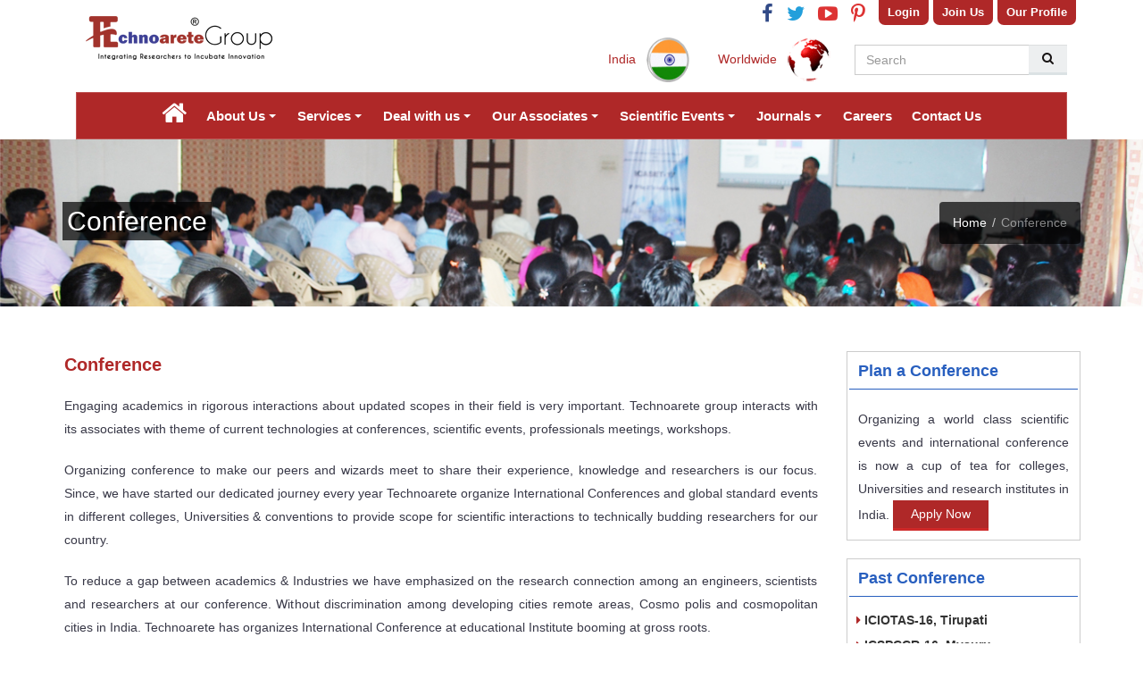

--- FILE ---
content_type: text/html; charset=UTF-8
request_url: https://www.technoarete.org/conference.php
body_size: 15440
content:
	<!DOCTYPE html>
<html lang="en">
<head>
<meta charset="utf-8">
<title>Technoarete</title>
<meta name="viewport" content="width=device-width, initial-scale=1.0">
<meta name="description" content="">
<meta name="author" content="">
<meta name="google-site-verification" content="uhk7lM_ICrBsXii9nw8UdFBDPvJvsZovOS3nZ0iWWvo" />


<style>
:root {
  --main-color: #db0404;
  --main2-color:#b50303;
}

</style>

<!-- FAVICON -->
<link rel="shortcut icon" href="img/favicon.ico">

<!-- CSS -->
<link href="https://fonts.googleapis.com/css?family=Open+Sans:700" rel='stylesheet' type='text/css'>
<link rel="stylesheet" href="css/bootstrap.min.css">
<link rel="stylesheet" href="font-awesome/css/font-awesome.min.css">
<link rel="stylesheet" href="css/cs-select.css">
<link rel="stylesheet" href="css/animate.css">
<link rel="stylesheet" href="css/nanoscroller.css">
<link rel="stylesheet" href="css/owl.carousel.css">
<link rel="stylesheet" href="css/flexslider.css">
<link rel="stylesheet" href="css/style.css">
<link rel="stylesheet" href="css/preset1.css">
<link  rel="stylesheet" href="css/ddmenu.css">
<link rel="stylesheet" href="css/responsive.css">
<link rel="stylesheet" href="css/poppy.css">
<link id="preset" rel="stylesheet" type="text/css" href="css/preset1.css">
<link rel='stylesheet' href='//fonts.googleapis.com/css?family=Montserrat:400,700' type='text/css'>
<script src="https://oss.maxcdn.com/html5shiv/3.7.2/html5shiv.min.js"></script>
<script src="https://oss.maxcdn.com/respond/1.4.2/respond.min.js"></script>
<script src="js/jquery.min.js"></script>
<style>
.confff{ width:100%; float:left;}
#tab12 {
    width: 100%;
    float: left;
}
.nat{ margin-bottom:15px; font-size:24px; color: #000; font-weight:600;}
.natio{width: 100%; float: left; margin-top:15px;}
.list_hed {
    color: #fff;
    font-size: 16px;
    text-align: center;
    background: #af2828;
}
.list_hed td, .tb_bg1 td {
    padding: 10px;
    text-align: center;
}
.tb_bg1 {
    border-bottom: 1px dotted #ccc;
}
.list_hed td, .tb_bg1 td {
    padding: 10px;
    text-align: center;
}
.tb_bg1 td a {
    color: #4384c5;
    font-weight: 600;
}

.tab .nav-tabs{
    position: relative;
    border-bottom: 0 none;
    background: #fff; z-index:9; top:0; margin-top:20px; margin-bottom:20px; left:0;
}
.tab .nav-tabs li{
    text-align: center;
    margin-right: 0;     width: 50%;
}
.tab .nav-tabs li a{
    font-weight: 600;
    color: #000;
    text-transform: uppercase;
    padding: 15px 30px;
    background: #fff;
    margin-right: 0;
    border-radius: 0;
    border: 1px solid #ddd;
    border-right: none;
    border-bottom: 2px solid #ddd;
    position: relative;
    transition: all 0.5s ease 0s;     font-size: 18px;
}
.tab .nav-tabs li:last-child a,
.tab .nav-tabs li:last-child.active a,
.tab .nav-tabs li:last-child a:hover{
    border-right: 1px solid #ddd;
}
.tab .nav-tabs li a:hover,
.tab .nav-tabs li.active a{
    color: #af2828;
    border-bottom: 2px solid #af2828;
    border-right: none;
}
.tab .tab-content{
    font-size: 14px;
    color: #000;
    line-height: 26px;
    padding: 20px 10px;
    margin-top: 10px;
}
.tab .tab-content h3{
    font-size: 24px;
    color: #000;
    margin-top: 0;
}
@media only screen and (max-width: 480px){
    .tab .nav-tabs li{
        width: 100%;
        border-right: 1px solid #ddd;
        margin-bottom: 8px;
    }
}
</style>
    <!-- Google Tag Manager -->
<script>(function(w,d,s,l,i){w[l]=w[l]||[];w[l].push({'gtm.start':
new Date().getTime(),event:'gtm.js'});var f=d.getElementsByTagName(s)[0],
j=d.createElement(s),dl=l!='dataLayer'?'&l='+l:'';j.async=true;j.src=
'https://www.googletagmanager.com/gtm.js?id='+i+dl;f.parentNode.insertBefore(j,f);
})(window,document,'script','dataLayer','GTM-M8WDLCK');</script>
<!-- End Google Tag Manager -->
</head>
<!-- head -->
<body class="sticky-header">
    <!-- Google Tag Manager (noscript) -->
<noscript><iframe src="https://www.googletagmanager.com/ns.html?id=GTM-M8WDLCK"
height="0" width="0" style="display:none;visibility:hidden"></iframe></noscript>
<!-- End Google Tag Manager (noscript) -->
<div class="body-innerwrapper">
<header> 
  <style>
#ddmenu .top-heading {
    margin: 0 9px !important;
}

#ddmenu .caret {
    left: -13px;
}
</style>

<div id="mobile-nav-bar" class="mobile-nav-bar">
    <div class="container">
        <div class="row">
            <div class="visible-sm visible-xs col-sm-12">
                <div id="logo" class="mobile-logo pull-left"> <a href="index.php"><img src="img/logo.png"
                            alt="logo"></a> </div>
                <a id="offcanvas-toggler" class="pull-right" href="#"><i class="fa fa-bars"></i></a>
            </div>
        </div>
    </div>
</div>

<!-- navigation -->
<nav id="navigation-bar" class="navigation hidden-sm hidden-xs">
    <div class="container">
        <div class="row">
            <div class="col-sm-12 col-md-12">
                <div class="top-right">

                    <!---fb--->
                    <div class="newedge-facebook"> <a href="https://www.facebook.com/Technoarete" title="Facebook"
                            target="_blank"> <i class="fa fa-facebook"></i> </a> </div>
                    <!---fb--->
                    <!---twitter--->
                    <div class="newedge-twitter"> <a href="https://twitter.com/Technoarete_org" title="Twitter"
                            target="_blank"> <i class="fa fa-twitter "></i> </a> </div>
                    <!---Twitter--->
                    <!---Youtube--->
                    <div class="newedge-youtube"> <a href="#" title="Youtube" target="_blank"> <i
                                class="fa fa-youtube-play "></i> </a> </div>
                    <!---Youtube--->
                    <!---pintrest--->
                    <div class="newedge-pintrest"> <a href="#" title="pintrest" target="_blank"> <i
                                class="fa fa-pinterest-p"></i> </a> </div>
                    <!---pintrest--->
                    <button class="but-sec1">Login</button>
                    <button class="but-sec2">Join Us</button>
                    <button class="but-sec3"><a href="Technoarete-Profile.pdf">Our Profile</a></button>


                    <!--<div class="new-sub"> <a href="#" class="but-sec1" title="Subscribe" target="_blank"> Login </a> </div>
			<div class="new-sub"> <a href="#" class="but-sec2" title="Subscribe" target="_blank"> Join Us </a> </div>
			<div class="new-sub"> <a href="#" class="but-sec3" title="Subscribe" target="_blank"> Follow Us </a> </div>-->

                    <div>

                        <!--
		<div class="poppy" id="popup-1">
			
			<form role="form" class="form-horizontal" method="post" action="">
			
			<div class="form-group">
			<label class="col-sm-3 control-label"> Name</label>
			<div class="col-sm-9">
			   <input type="text" class="form-control" name="name" id="name" placeholder="Name" required="">
			 </div>
			</div>
			<div class="form-group">
			<label class="col-sm-3 control-label"> Email</label>
			<div class="col-sm-9">
			   <input type="email" class="form-control" name="email" id="email1" placeholder="Email" required="">
			 </div>
			</div>
			  
		   <div class="form-group">
			<label class="col-sm-3 control-label"> Password</label>
			<div class="col-sm-9">
			   <input type="password" class="form-control" name="pwd" id="exampleInputPassword1" placeholder="password">
			 </div>
		  </div>

			   <div class="row">
			<div class="col-sm-3"> </div>
			<div class="col-sm-9">
				   <button type="submit" class="btn btn-primary btn-sm"> Submit</button>
				   <a href="#" style="color:#af2828;">Forgot your password?</a> </div>
		  </div>
			 </form>
		</div>
        <div class="poppy" id="popup-2">
			
			<form role="form" class="form-horizontal" method="post" action="">
			
			<div class="form-group">
			<label class="col-sm-3 control-label"> First Name</label>
			<div class="col-sm-9">
			   <input type="text" class="form-control" name="fname" id="fname">
			 </div>
			</div>
			<div class="form-group">
			<label class="col-sm-3 control-label"> Last Name</label>
			<div class="col-sm-9">
			   <input type="text" class="form-control" name="lname" id="lname" >
			 </div>
			</div>
			<div class="form-group">
			<label class="col-sm-3 control-label"> Email</label>
			<div class="col-sm-9">
			   <input type="email" class="form-control" name="email" id="email1">
			 </div>
			</div>
			<div class="form-group">
			<label class="col-sm-3 control-label"> Phone</label>
			<div class="col-sm-9">
			   <input type="text" class="form-control" name="phone" id="phone">
			 </div>
			</div>
			<div class="form-group">
			<label class="col-sm-3 control-label"> Address</label>
			<div class="col-sm-9">
			   <textarea class="form-control" name="text"></textarea>
			 </div>
			</div>
			<div class="form-group">
			<label class="col-sm-3 control-label"> City</label>
			<div class="col-sm-9">
			   <input type="text" class="form-control" name="city" id="city">
			 </div>
			</div>
			<div class="form-group">
			<label class="col-sm-3 control-label"> State</label>
			<div class="col-sm-9">
			   <input type="text" class="form-control" name="state" id="state">
			 </div>
			</div>
			  
		   <div class="form-group">
			<label class="col-sm-3 control-label"> Zipcode</label>
			<div class="col-sm-9">
			   <input type="text" class="form-control" name="zipcode" id="zipcode">
			 </div>
		  </div>
		  <div class="form-group">
			<label class="col-sm-3 control-label"> Message</label>
			<div class="col-sm-9">
			   <textarea class="form-control" name="text"></textarea>
			 </div>
			</div>

			    <div class="row">
			<div class="col-sm-3"> </div>
			<div class="col-sm-9">
				   <button type="submit" class="btn btn-primary btn-sm"> Submit</button>
				   <a href="#" style="color:#af2828;">Forgot your password?</a> </div>
		  </div>
			 </form>
		</div>
        
-->


                    </div>
                </div>

                <div id="logo" class="col-xs-4 col-sm-3 col-md-3 hidden-sm hidden-xs"> <a href="index.php"><img
                            src="https://www.technoarete.org/img/logo.png" alt="logo"></a> </div>
                <!-- //logo -->



                <div class="col-sm-12 col-md-9">
                    <div class="top-right">
                        <div class="india">
                            <li class="has-child"> <a href="#">India &nbsp; <img title="India"
                                        src="https://www.technoarete.org/img/india-flag.gif" width="50px"
                                        alt="logo"></a> </li>
                        </div>
                        <div class="newedge-date">
                            <li class="has-child"> <a href="#">Worldwide<img title="Worldwide"
                                        src="https://www.technoarete.org/img/earth.gif" alt="logo"></a> </li>
                        </div>

                        <!-- //date -->


                        <div class="newedge-search">

                            <form class="search-form" role="search">
                                <div class="input-group add-on">
                                    <input class="form-control" placeholder="Search" name="srch-term" id="srch-term"
                                        type="text">
                                    <div class="input-group-btn">
                                        <button class="btn btn-default" type="submit"><i class="fa fa-search"
                                                aria-hidden="true"></i></button>
                                    </div>
                                </div>
                            </form>


                            <!-- //search-wrapper -->
                        </div>
                    </div>
                </div>
                <div class="col-sm-12 p-0">
                    <nav id="ddmenu">
                        <ul>
                            <li class="no-sub"> <a class="top-heading" href="index.php" title="Home"><i
                                        class="fa fa-home fa-2x"></i></a> </li>
                            <li class="full-width"> <span class="top-heading">About Us</span> <i class="caret"></i>
                                <div class="dropdown">
                                    <div class="dd-inner">
                                        <ul class="column">
                                            <li>
                                                <h3>Technoarete group profile</h3>
                                            </li>
                                            <li><a href="about.php">About Us</a></li>
                                            <li><a href="mission-vision.php">Mission &amp; Vision</a></li>
                                            <li><a href="significance.php">Significance of the Name</a></li>
                                            <li><a href="our-corporation.php">Our in Corporation</a></li>
                                            <li><a href="our-group.php">Our Group</a></li>
                                            <li><a href="gsdc.php">Technoarete a GSDC</a></li>
                                        </ul>
                                        <ul class="column">
                                            <li>
                                                <h3>Our Era</h3>
                                            </li>
                                            <li><a href="history.php">History &amp; Past</a></li>
                                            <li><a href="current-days.php">Current Days</a></li>
                                            <li><a href="our-dreams.php">Our Dreams</a></li>
                                            <!--<li><a href="#">Vision 2020</a></li>-->
                                            <!--<h3>Our Brand</h3>-->
                                        </ul>

                                        <!-- <ul class="column">
          <li>
            <h3>Technoarete at</h3>
          </li>
          <li><a href="gsdc.php"> GSDC</a></li> -->
          <!-- <li><a href="#">Co-founder &amp; Managing Director</a></li>
          <li><a href="#"> Behind the Wheel</a></li>
          <li><a href="#">Our Mentors</a></li> -->
        <!-- </ul> -->
                                        <ul class="column">
                                            <!--<li><a href="#"><b style="color:#333;">Corporate Broucher</b></a></li>
          <li><a href="#"><b style="color:#333;">Corporate Presentation</b></a></li>
          <li><a href="#"><b style="color:#333;">World Wide</b></a></li>-->
                                            <li>
                                                <h3>Excellence</h3>
                                            </li>
                                            <li><a href="business-excellence.php">Business Excellence</a></li>
                                            <li><a href="innovation.php">Innovation</a></li>
                                            <li><a href="our-achievements.php">Achievement</a></li>
                                        </ul>
                                        <ul class="column">
                                        <li>
                                                <h3>News</h3>
                                            </li>
                                            <li><a href="news-room.php">News Room</a></li>
                                          
                                        </ul>
                                    </div>
                                </div>
                            </li>
                            <li class="full-width"> <span class="top-heading">Services</span> <i class="caret"></i>
                                <div class="dropdown">
                                    <div class="dd-inner">
                                        <ul class="column">
                                            <li>
                                                <h3>Scientific DBMS</h3>
                                            </li>
                                            <li><a href="article-idention.php">Article Identification</a></li>
                                            <li><a href="article-citation.php">Article Citation</a></li>
                                            <li><a href="article-management.php">Article Management</a></li>
                                            <!--<li><a href="#">Professional Bodies</a></li>-->
                                            <li><a href="digital-library.php">Digital Library</a></li>
                                            <li><a href="scientific-gallery.php">Scientific Gallery</a></li>
                                            <li>
                                                <h3>Programs</h3>
                                            </li>
                                            <li><a href="corporate-team.php">Corporate Development Team</a></li>
                                            <li><a href="faculty-development.php">Faculty Development</a></li>
                                            <li><a href="skill-development.php">Skill Development</a></li>
                                            <li><a href="implant-program.php">Implant Programs</a></li>
                                            <li><a href="industrial-courses.php">Industrial Courses </a></li>
                                        </ul>
                                        <ul class="column">
                                            <li>
                                                <h3> Scientific Events</h3>
                                            </li>
                                            <li><a href="conference.php">Conferences</a></li>
                                            <li><a href="exhibition.php">Exhibition and Expo</a></li>
                                            <li><a href="scientific-fests.php">Scientific Fests</a></li>
                                            <li><a href="workshops.php">Workshops</a></li>
                                            <li><a href="convention.php">Conventions &amp; Meetings</a></li>

                                            <li>
                                                <h3> Professional Certification </h3>
                                            </li>
                                            <li><a href="cpe-credit.php">CPE Credits</a></li>
                                            <li><a href="event-certificate.php">Event Certification</a></li>
                                            <li><a href="quality-assessments.php">Quality Assessment</a></li>
                                            <!--<li><a href="#">Certificate Verification</a></li>-->
                                            <li><a href="awards.php">Awards and Excellences</a></li>
                                            <!--<li><a href="#">Licensure </a></li>-->


                                        </ul>
                                        <ul class="column">
                                            <li>
                                                <h3> Professional Bodies</h3>
                                            </li>
                                            <li><a href="association.php"> Association &amp; Societies</a></li>
                                            <li><a href="organization.php">Organization</a></li>
                                            <li><a href="local-chapter.php">Local Chapter</a></li>
                                            <li><a href="institutional-chapter.php">Institutional Chapter</a></li>
                                            <!--<li><a href="#">Communities</a></li>
          <li><a href="#">Forums</a></li>-->

                                        </ul>
                                        <ul class="column">
                                            <li>
                                                <h3> Publications</h3>
                                            </li>
                                            <li><a href="science-engineering.php">Science Engineering &amp;
                                                    Technology</a></li>
                                            <li><a href="medical.php">Medical &amp; Life Science</a></li>
                                            <li><a href="business-economics.php">Business Economics &amp; Management
                                                </a></li>
                                            <li>
                                                <h3> Scientific Assitance</h3>
                                            </li>
                                            <li><a href="research-consultancy.php">Research Consultancy</a></li>
                                            <li><a href="institutional-supports.php">Institutional Supports</a></li>
                                            <li><a href="industrial-supports.php">Industrial Supports </a></li>
                                            <li><a href="individual-supports.php">Individual Supports</a></li>
                                            <li><a href="scientific-event.php">Scientific Event Assistance</a></li>
                                        </ul>
                                    </div>
                                </div>
                            </li>
                            <!--<li class="full-width"> <span class="top-heading">Our Clients</span> <i class="caret"></i>
    <div class="dropdown">
      <div class="dd-inner">
        <ul class="column">
          <li>
            <h3>Institutions</h3>
          </li>
          <li><a href="#">Universities</a></li>
          <li><a href="#">Colleges</a></li>
          <li><a href="#">Research Centers</a></li>
          <li>
            <h3> Societies &amp; Associations</h3>
          </li>
          <li><a href="#">Societies</a></li>
          <li><a href="#">Association</a></li>
          <li><a href="#">Organisation</a></li>
          <li><a href="#">Communities</a></li>
          <li><a href="#">Forums</a></li>
        </ul>
        <ul class="column">
          <li>
            <h3>Industries</h3>
          </li>
          <li><a href="#">Conglomerates</a></li>
          <li><a href="#">Corporate</a></li>
          <li><a href="#">Industries</a></li>
          <li><a href="#">Public sector Undertaking</a></li>
          <li><a href="#">Companies</a></li>
        </ul>
        <ul class="column">
          <li>
            <h3> Scietific Event Planners</h3>
          </li>
          <li><a href="#">Colleges/Universities</a></li>
          <li><a href="#">Association</a></li>
          <li><a href="#">Companies &amp; corporate</a></li>
          <li><a href="#">Research Institutes</a></li>
			<li>
            <h3> Researchers</h3>
          </li>
          <li><a href="#">Scientist</a></li>
          <li><a href="#">Academician</a></li>
          <li><a href="#">Research Scholar</a></li>
          <li><a href="#">Industrial Profession</a></li>
        </ul>
		
        <ul class="column">
          <li>
            <h3> Government &amp; Ruling Bodies</h3>
          </li>
          <li><a href="#">Republic</a></li>
          <li><a href="#">Portfolios</a></li>
          <li><a href="#">Ministries</a></li>
          <li><a href="#">Government</a></li>
		  
		  <li>
            <h3>Publisher</h3>
          </li>
          <li><a href="#">Journals</a></li>
          <li><a href="#">Technical Magazine</a></li>
          <li><a href="#">Transaction &amp; Bulletins</a></li>
          <li><a href="#">Government</a></li>
        </ul>
		
		
      </div>
    </div>
  </li>-->
                            <li class="full-width"> <span class="top-heading">Deal with us</span> <i class="caret"></i>
                                <div class="dropdown">
                                    <div class="dd-inner">
                                        <ul class="column">
                                            <li>
                                                <h3> Consult Us</h3>
                                            </li>
                                            <li><a href="rd-outsourcing.php">R&amp;D Outsourcing</a></li>
                                            <li><a href="research-consultancy.php">Research Consultancy</a></li>
                                            <li><a href="doctoral-advices.php">Doctoral Advices</a></li>
                                            <li><a href="rd-activities.php">R&amp;D Activities</a></li>
                                            <li><a href="outerworld-interaction.php">Outer World Interaction</a></li>
                                            <li>
                                                <h3>Hire us </h3>
                                            </li>
                                            <li><a href="hire-experts.php">Hire our Experts</a></li>
                                            <li><a href="events-expos.php">Scientific Events and Expos</a></li>
                                            <li><a href="hire-speaker.php">Hire Speakers</a></li>
                                            <li><a href="hire-publisher.php">Hire as a Publisher</a></li>
                                            <li><a href="our-scientists.php">Our Scientists</a></li>
                                            <li><a href="our-infosystem.php">Our Info System</a></li>
                                            <li><a href="cms.php">Conference Management System</a></li>
                                        </ul>
                                        <ul class="column">
                                            <li>
                                                <h3> Promulgate</h3>
                                            </li>
                                            <li><a href="event-conference.php">Events and Conferences </a></li>
                                            <li><a href="thesis.php">Thesis and Patients</a></li>
                                            <li><a href="article-publication.php">Articles and Publication</a></li>
                                            <li>
                                                <h3> Integrated Incubation</h3>
                                            </li>
                                            <li><a href="center-excellence.php">Center of Excellence</a></li>
                                            <li><a href="research-partnership.php">Research Partnership</a></li>
                                            <li><a href="implant-course.php">Implant Courses</a></li>
                                            <li><a href="professional-chapter.php">Professional Chapters</a></li>
                                            <li><a href="student-chapter.php">Student Chapters</a></li>
                                            <li><a href="collabration.php">Collaboration</a></li>
                                            <li><a href="publication-partner.php">Publication Partnership </a></li>
                                        </ul>

                                        <ul class="column">
                                            <li>
                                                <h3> For Individuals</h3>
                                            </li>
                                            <li><a href="kick-start.php">Kick Start</a></li>
                                            <li><a href="membership.php">Membership</a></li>
                                            <!--<li><a href="#">Visit Our Events</a></li>-->
                                            <li><a href="publish.php">Publish at Us</a></li>
                                            <li><a href="research-consultancy.php">Research Consultation</a></li>
                                            <!--<li><a href="#">Doctoral Consultation</a></li>-->
                                            <!--<li><a href="#">Academic Programs</a></li>-->
                                            <li><a href="join-us.php">Join Us</a></li>
                                            <li><a href="start-association.php">Start Your Association </a></li>
                                            <li>
                                                <h3> Speakers</h3>
                                            </li>
                                            <li><a href="speakers.php">Our Speakers </a></li>
                                            <!-- <li>
            <h3> Speakers</h3>
          </li> -->
                                            <li><a href="committe-members.php">Committee Members </a></li>
                                        </ul>

                                        <ul class="column">
                                            <li>
                                                <h3> Our Clients</h3>
                                            </li>
                                            <li><a href="university.php">Universities</a></li>
                                            <li><a href="college.php">Colleges</a></li>
                                            <li><a href="association-client.php">Association</a></li>
                                            <li><a href="corp-indus.php">Corporate &amp; Industries</a></li>
                                            <li><a href="psu.php">Public Sector Undertaking</a></li>
                                            <!-- <li><a href="gsdc.php">Technoarete at GSDC</a></li> -->
                                            <!--<li> 
            <h3> Invest on us</h3>
          </li>-->

                                        </ul>
                                    </div>
                                </div>
                            </li>
                            <li class="full-width"> <span class="top-heading">Our Associates</span> <i
                                    class="caret"></i>
                                <div class="dropdown">
                                    <div class="dd-inner">
                                        <ul class="column">
                                            <li>
                                                <h3>Organisation</h3>
                                            </li>

                                            <li><a href="iferp.php"style="font-size: 14 px;line-height:20px;">Institute For Educational <br>Research and Publication</a></li>
                                            <li><a href="bioleagues.php">Bioleagues</a></li>
                                            <li><a href="iaio.php">IAIO</a></li>
                                            <li><a href="isrr.php">ISRR</a></li>
                                            <li><a href="apr.php">APR</a></li>
                                            <li><a href="apendo.php">APADENTO</a></li>
                                            <li><a href="sfnp.php">SFNP</a></li>
                                            <li><a href="research-foundation.php">Research Foundation</a></li>
                                            <!-- <li><a href="arda.php">ARDA</a></li>
                                           <li><a href="sfe.php">SFE</a></li>
                                            <li><a href="nier.php">NIER</a></li> -->
                                            <!-- <li><a href="nier.php">NIER</a></li>
                                            <li><a href="iser.php">ISER</a></li> -->

                                            
                                            <!--<li><a href="#">Science Release</a></li>-->

                                        </ul>
                                        <ul class="column">
                                            
                                             
                                            <!-- <li><a href="iiter.php">IITER</a></li> -->
                                           
                                            
                                            <li>
                                                <h3>Media &amp; Press</h3>
                                            </li>
                                            <li><a href="our-media.php">Our Media</a></li>

                                            <li>
                                                <h3>Societies &amp; Associations</h3>
                                            </li>
                                            <li><a href="http://academicassociations.com/associate/index.php?as=4"
                                                    target="_blank">Global Association of Nanotechnology</a></li>
                                            <li><a href="http://academicassociations.com/associate/index.php?as=3"
                                                    target="_blank">Association of Cloud Technologists</a></li>
                                            <li><a href="http://academicassociations.com/associate/index.php?as=1"
                                                    target="_blank">International Association for Big Data Analysts</a>
                                            </li>
                                            <li><a href="http://academicassociations.com/" style="color:#af2828;"
                                                    target="_blank">View All</a></li>
                                            <!--<li><a href="#">Science Society</a></li>
          <li><a href="#">Trada</a></li>-->

                                            <li>
                                                <h3>Our Brands</h3>
                                            </li>
                                            <li><a href="our-brand.php">A-Z</a></li>
                                        </ul>
                                        <ul class="column">


                                            <li>
                                                <h3>Scientific Databases</h3>
                                            </li>
                                            <li><a href="http://doidirectory.com/" target="_blank">Doi Directories</a>
                                            </li>
                                            <li><a href="http://researchpedia.org/" target="_blank">Research Pedia</a>
                                            </li>
                                            <li><a href="research-gallery.php" >Researchers
                                                    Gallery</a></li>
                                            <li><a href="http://academicresearchlibrary.org/" target="_blank">Academic
                                                    Research Library</a></li>
                                        </ul>
                                        <!--<li>
            <h3>Quality Assessment</h3>
          </li>
          <li><a href="#">Journal Impact Factor</a></li>
		   <hr>
          <li>
            <h3>Conference Planners</h3>
          </li>
          <li><a href="#">Conference in Colleges</a></li>
        </ul>-->
                                        <ul class="column">
                                            <li>
                                                <h3>Our Partners</h3>
                                            </li>
                                            <li><a href="knowledge-partner.php">Knowledge Partner</a></li>
                                            <li><a href="media-partner.php">Media Partner</a></li>
                                            <li><a href="corporate-partner.php">Corporate Partner</a></li>
                                            <li><a href="industrial-partner.php">Industrial Partner</a></li>
                                            <li><a href="institutional-partner.php">Institutional Partner</a></li>
                                            <li><a href="logistic-partner.php">Logistics Partner</a></li>
                                            <li><a href="hospitality-partner.php">Hospitality Partner</a></li>
                                            <li><a href="international-carrier.php">International Carriers</a></li>
                                        </ul>
                                    </div>
                                </div>
                            </li>



                            <li class="full-width"> <span class="top-heading">Scientific Events</span> <i
                                    class="caret"></i>
                                <div class="dropdown">
                                    <div class="dd-inner">

                                        <ul class="column">
                                            <li>
                                                <h3>Organizer</h3>
                                            </li>
                                            <li><a href="iferp.php"
                                                    style="font-size: 14px;line-height:20px;">Institute For Educational Research<br> and Publication</a></li>
                                            <li><a href="bioleagues.php"
                                                    style="font-size: 17px;">Bioleagues</a></li>
                                                    <li><a href="research-foundation.php" 
                                                    style="font-size: 17px;">Research Foundation</a></li>
                                        </ul>


                                        <ul class="column">
                                            <li>
                                                <h3>Upcoming Conferences</h3>
                                            </li>
                                            <li><a href="upcoming-conference.php" style="font-size: 13px;line-height:20px;">Education,
                                                    Arts, Social Science & Humanities, <br>Engineering, Science &
                                                    Technology</a></li>
                                            <li><a href="upcoming-conference-medical.php"
                                                    target="_blank">Medical & Life Science</a></li>
                                            <li>
                                                <h3>Past Conferences</h3>
                                            </li>
                                            <li><a href="past-conference.php" style="font-size: 13px;line-height:20px;">Education, Arts,
                                                    Social Science & Humanities,<br> Engineering, Science &
                                                    Technology</a></li>
                                            <li><a href="past-conference-medical.php">Medical, Life Science & Allied Healthcare </a></li>
                                        </ul>



                                        <ul class="column">
                                            <li>
                                                <h3>Upcoming Webinars/FDP</h3>
                                            </li>
                                            <li><a href="upcoming-webinar.php" style="font-size: 13px;line-height:20px;">Education, Arts,
                                                    Social Science & Humanities,<br> Engineering, Science &
                                                    Technology</a></li>
                                            <li><a href="https://www.bioleagues.com/upcoming-webinars.php">Medical, Life
                                                    Science & Allied Healthcare</a></li>
                                            <li>
                                                <h3>Past Webinars/FDP</h3>
                                            </li>
                                            <li><a href="./past-webinar.php" style="font-size: 13px;line-height:20px;">Education, Arts,
                                                    Social Science & Humanities,<br> Engineering, Science &
                                                    Technology</a></li>
                                            <li><a href="past-medical-webinar.php">Medical, Life
                                                    Science & Allied Healthcare</a></li>
                                                    <li><h3>Best Paper Awards</h3>
                                            </li>
                                            <li><a href="best-paper-award.php   ">Best Paper & Best Paper Presentation Awards</a></li>
                                                    
                                        </ul>

                                    </div>
                                </div>
                            </li>


                            <li class=""> <span class="top-heading">Journals</span> <i class="caret"></i>
                                <div class="dropdown">
                                    <div class="dd-inner">
                                        <ul class="column" style="    padding: 0px;">
                                            <li>
                                                <h3>Journals</h3>
                                            </li>
                                            <li><a href="https://www.iferp.in/journals-and-publications.php"
                                                    target="_blank" style="line-height: 23px;">Engineering, Science &
                                                    Technology Journals</a></li>
                                            <li><a href="https://www.bioleagues.com/for-authors.php" target="_blank"
                                                    style="line-height: 23px;">Medical, Life Science & Allied Healthcare
                                                    Journals</a></li>
                                            <li><a href="https://technoaretepublication.org/" target="_blank"
                                                    style="line-height: 23px;">In-House Journals & Book Chapters</a>
                                            </li>
                                        </ul>
                                    </div>
                                </div>
                            </li>


                            <!--      <li class="no-sub"> <a class="top-heading" href="https://technoaretepublication.org/">Journals</a> </li>-->


                            <!--<li class="no-sub"> <a class="top-heading" href="#">Supporters</a> </li>-->
                            <!--<li class="full-width">
            <span class="top-heading">Publications</span>
            <i class="caret"></i>
            <div class="dropdown">
                <div class="dd-inner">
                    <ul class="column">
					
                        <li><h3>Scientific & Events</h3></li>
                        <li><a href="science&tech">Science & Technology</a></li>
                        <li><a href="mediclife">Life Science & Medicine</a></li>
						<li><a href="mediclife">Public & medical health sciences</a></li>
                    </ul>
                   <ul class="column">
					
                        <li><h3>conference & Events</h3></li>
                        <li><a href="listing">All Events</a></li>
                         <li><a href="#">Iferp</a></li>
						 <li><a href="#">Bioleague</a></li>
						  <li><a href="#">Science Fed</a></li>
                    </ul>
                    <ul class="column mayHide">
                        <li><br /><img src="img/img2.jpg" /></li>
                    </ul>
                </div>
            </div>-->
                            </li>
                            <!--<li class="full-width"> <span class="top-heading">Careers</span> <i class="caret"></i>
    <div class="dropdown">
      <div class="dd-inner">
        <ul class="column">
          <li>
            <h3>Join Us</h3>
          </li>
          <li><a href="#">What we do</a></li>
          <li><a href="#">Employee Growth &amp; Benefits</a></li>
          <li><a href="#">Current Job Openings</a></li>
        </ul>
        <ul class="column mayHide">
          <li><br />
            <img src="img/img2.jpg" /></li>
        </ul>
      </div>
    </div>
  </li>-->
                            <li class="no-sub"> <a class="top-heading" href="career/index.php">Careers</a> </li>
                            <li class="no-sub"> <a class="top-heading" href="contact.php">Contact Us</a> </li>
                        </ul>


                    </nav>
                </div>
                <!-- col-sm-12 -->
            </div>
            <!-- //row -->
        </div>
        <!-- //container -->
</nav>
<!-- //navigation --></header>
		<!--====  End of Header  ====-->
		<!--==================================
    =            START PAGE TITLE        =
    ===================================-->
    <section id="page-title">
      <div class="row">
        <div class="col-sm-12">
          <div class="page-title-wrapper page-title-confec">
            <div class="container">
              <h2 class="pull-left title"> Conference</h2>
              <!-- breadcrumb -->
              <ol class="breadcrumb pull-right">
                <li><a href="index.html">Home</a></li>
                <li class="active">Conference</li>
              </ol> <!-- //breadcrumb -->
            </div> <!-- //container -->
          </div> <!-- //page-title-wrapper -->
        </div>
      </div> <!-- //row -->
    </section>
    <!--====  End of PAGE TITLE  ====-->
	
	 <!--==================================
    =            START MAIN WRAPPER      =
    ===================================-->
    <section class="main-wrapper history-page">
      <div class="container">
        <div class="row">
          <div class="col-sm-12">
            <div class="history-info">

              <div class="row">
                <div class="col-sm-9">
				 
				<p class="title">Conference</p>
                  <p>Engaging academics in rigorous interactions about updated scopes in their field is very important. Technoarete group interacts with its associates with theme of current technologies at conferences, scientific events, professionals meetings, workshops.</p>

                  <p>Organizing conference to make our peers and wizards meet to share their experience, knowledge and researchers is our focus. Since, we have started our dedicated journey every year Technoarete organize International Conferences and global standard events in different colleges, Universities & conventions to provide scope for scientific interactions to technically budding researchers for our country.
                  </p>	  
				  
				  <p>To reduce a gap between academics & Industries we have emphasized on the research connection among  an engineers, scientists and researchers at our conference. Without discrimination among developing cities remote areas, Cosmo polis and cosmopolitan cities in India. Technoarete has organizes International Conference at educational Institute booming at gross roots.</p>
				  
				     <p class="title">Our Associates</p>
					  <h3 class="nat">International</h3>
				  <div class="imp-prog">
									 
				   <a href="#"><img src="img/logo/colla-1.png" alt="Image"></a>
                   <a href="#"><img src="img/logo/colla-2.png" alt="Image"></a>
                   <a href="#"><img src="img/logo/colla-3.png" alt="Image"></a>
                   <a href="#"><img src="img/logo/colla-4.png" alt="Image"></a>
                   <a href="#"><img src="img/logo/colla-5.png" alt="Image"></a>
                   <a href="#"><img src="img/logo/colla-6.png" alt="Image"></a>
                   <a href="#"><img src="img/logo/colla-7.png" alt="Image"></a>
                   <a href="#"><img src="img/logo/colla-8.png" alt="Image"></a>
                   <a href="#"><img src="img/logo/colla-9.png" alt="Image"></a>
                   <a href="#"><img src="img/logo/colla-10.png" alt="Image"></a>
                   <a href="#"><img src="img/logo/colla-11.png" alt="Image"></a>
                   <a href="#"><img src="img/logo/colla-12.png" alt="Image"></a>
                   <a href="#"><img src="img/logo/colla-13.png" alt="Image"></a>
                   <a href="#"><img src="img/logo/colla-14.png" alt="Image"></a>


				  </div>
				  
				  
                </div>
                <div class="col-sm-3">
				<div class="scient">
				<h4>Plan a Conference</h4>
               
            	<p>Organizing a world class scientific events and international conference is now a cup of tea for colleges, Universities and research institutes in India. <a href="plan-conference.php" class="btn btn-success">Apply Now</a></p>
                </div>
				
				<div class="scient">
				<h4>Past Conference</h4>
               
            	<ul>
                	<li><a href="http://iferp.in/past-conf.html" target="_blank"><i class="fa fa-caret-right"></i> ICIOTAS-16, Tirupati</a></li>
                    <li><a href="http://iferp.in/past-conf.html" target="_blank"><i class="fa fa-caret-right"></i> ICSPCCR-16, Mysuru</a></li>
                    <li><a href="http://iferp.in/past-conf.html" target="_blank"><i class="fa fa-caret-right"></i> ICASET-16, Bengaluru</a></li>
					<li><a href="http://iferp.in/past-conf.html" target="_blank"><i class="fa fa-caret-right"></i> ICRCET-17, Kolhapur </a></li>
                    
                </ul>
                </div>
				
				<div class="scient">
				<h4>Upcoming Conference</h4>
               
            	<ul>
                	
                    <li><a href="http://icasetm.com/" target="_blank"><i class="fa fa-caret-right"></i> i7C-17, Bengaluru</a></li>
                    <li><a href="http://ictiem.com/" target="_blank"><i class="fa fa-caret-right"></i> ICTIEM-17, Aurangabad</a></li>
					<li><a href="http://icritc.in/" target="_blank"><i class="fa fa-caret-right"></i> ICRITSE-17,	Tuticorin </a></li>
                    
                </ul>
                </div>
				
				<div class="sint">
					<a href="apply-now.php">Apply for Conference / Workshop / Events</a>
					<a href="public-collabration.php">Collaboration for Publication</a>
					<a href="contact.php">Contact us</a>
				</div>
				

                </div>
				
				
				
				<div class="confff">
                    
                    
                    
                  
                    
                    
                    
       
<!--
            <div class="tab" role="tabpanel">
                <ul class="nav nav-tabs" role="tablist">
                    <li role="presentation" class="active"><a href="#Section1" aria-controls="home" role="tab" data-toggle="tab">Engineering Conferences </a></li>
                    <li role="presentation"><a href="#Section2" aria-controls="profile" role="tab" data-toggle="tab">Health &amp; Medicine Conferences</a></li>
                    
                </ul>
                <div class="tab-content tabs">
                    <div role="tabpanel" class="tab-pane fade in active" id="Section1">
                        <div id="tab12" style="display: block;">
                <table width="100%" border="0" cellspacing="0" cellpadding="0" style="float:left">
                  <tbody>
                    <tr class="list_hed">
                      <td class="bg txt1"><strong>Date</strong></td>
                      <td class="bg txt1"><strong>Conference </strong></td>
                      <td class="bg txt1"><strong>Location</strong></td>
                    </tr>
					                   
					
                     <tr class="tb_bg1">
                      <td><span class="conf_date"> 30<sup>th</sup>- 31<sup>st</sup> <br>
                        January, 2020  </span></td>
                      <td><a href="https://icrcet.org/" target="_blank" class="conference_list">8th International Conference on Recent Challenges in Engineering and Technology (ICRCET)  </a></td>
                      <td><span class="conf_date"> Singapore  </span></td>
                    </tr>
					
					
					<tr class="tb_bg1">
                      <td><span class="conf_date"> 26<sup>th</sup>- 27<sup>th</sup> <br>
                        February, 2020 </span></td>
                      <td><a href="https://icetest.in/" target="_blank" class="conference_list">4th International Conference on Emerging Trends in Engineering, Science and Technologies (ICETEST-20) </a></td>
                      <td><span class="conf_date"> Bangkok, Thailand</span></td>
                    </tr>
					
					 <tr class="tb_bg1">
                      <td><span class="conf_date"> 26<sup>th</sup>- 27<sup>th</sup> <br>
                        February, 2020  </span></td>
                      <td><a href="https://wcaset.com/philippines/" target="_blank" class="conference_list">26th World Conference on Applied Science, Engineering and Technology</a></td>
                      <td><span class="conf_date"> Manila, Philippines </span></td>
                    </tr>
					
                    <tr class="tb_bg1">
                      <td><span class="conf_date"> 18<sup>th</sup>- 19<sup>th</sup> <br>
                        March, 2020</span></td>
                      <td><a href="https://wcaset.com/dubai/index.php" target="_blank" class="conference_list">27th World Conference on Applied Science, Engineering and Technology</a></td>
                      <td><span class="conf_date"> March, 2020 </span></td>
                    </tr>
                   
                    <tr class="tb_bg1">
                      <td><span class="conf_date"> 25<sup>th</sup>- 26<sup>th</sup> <br>
                        March, 2020  </span></td>
                      <td><a href="https://icirst.in/" target="_blank" class="conference_list">International Conference on Innovative Research in Science and Technology (ICIRST-20)</a></td>
                      <td><span class="conf_date"> Tokyo, Japan</span></td>
                    </tr>
                    <tr class="tb_bg1">
                      <td><span class="conf_date"> 29<sup>th</sup>- 30<sup>th</sup> <br>
                        April, 2020 </span></td>
                      <td><a href="https://wcaset.com/indonesia/index.php" target="_blank" class="conference_list">28th World Conference on Applied Science, Engineering and Technology</a></td>
                      <td><span class="conf_date">Kuala Lumpur, Malaysia  </span></td>
                    </tr>
                    <tr class="tb_bg1">
                      <td><span class="conf_date"> 29<sup>th</sup>- 30<sup>th</sup> <br>
                        April, 2020  </span></td>
                      <td><a href="http://icmdrse.com/" target="_blank" class="conference_list">International Conference on Multi-Disciplinary Research Studies and Education (ICMDRSE) </a></td>
                      <td><span class="conf_date">Kuala Lumpur, Malaysia </span></td>
                    </tr>
                    <tr class="tb_bg1">
                      <td><span class="conf_date"> 27<sup>th</sup>- 28<sup>th</sup> <br>
                        May, 2020  </span></td>
                      <td><a href="https://wcaset.com/vietnam/" target="_blank" class="conference_list">29th World Conference on Applied Science, Engineering and Technology</a></td>
                      <td><span class="conf_date">Vietnam</span></td>
                    </tr>
                    <tr class="tb_bg1">
                      <td><span class="conf_date"> 27<sup>th</sup>- 28<sup>th</sup> <br>
                        May, 2020 </span></td>
                      <td><a href="https://icasetm.com/" target="_blank" class="conference_list">International Conference On Applied Sciences, Engineering, Technology And Management (ICASETM-20)  </a></td>
                      <td><span class="conf_date">Dubai</span></td>
                    </tr>
                    <tr class="tb_bg1">
                      <td><span class="conf_date"> 24<sup>th</sup>- 25<sup>th</sup> <br>
                        June, 2020 </span></td>
                      <td><a href="http://icakmpet.com/" target="_blank" class="conference_list">International Conference on Advancing Knowledge from Multidisciplinary Perspectives in Engineering & Technology (ICAKMPET)</a></td>
                      <td><span class="conf_date">Istanbul, Turkey</span></td>
                    </tr>
                    
                  </tbody>
                </table>
              </div>
                    </div>
                    <div role="tabpanel" class="tab-pane fade" id="Section2">
                        <div id="tab12" style="display: block;">
                <table width="100%" border="0" cellspacing="0" cellpadding="0" style="float:left">
                  <tbody>
                    <tr class="list_hed">
                      <td class="bg txt1"><strong>Date</strong></td>
                      <td class="bg txt1"><strong>Conference </strong></td>
                      <td class="bg txt1"><strong>Location</strong></td>
                    </tr>
					                   
					
                     <tr class="tb_bg1">
                      <td><span class="conf_date"> 18<sup>th</sup>- 19<sup>th</sup> <br>
                        March, 2020   </span></td>
                      <td><a href="https://pharma-dubai.com/" target="_blank" class="conference_list">7th World Conference on Pharmaceutical Science and Drug Manufacturing </a></td>
                      <td><span class="conf_date"> Dubai, UAE  </span></td>
                    </tr>
					
					
					<tr class="tb_bg1">
                      <td><span class="conf_date"> 18<sup>th</sup>- 19<sup>th</sup> <br>
                        March, 2020 </span></td>
                      <td><a href="https://nanoteksummit.com/" target="_blank" class="conference_list">Nanosphere UAE 2020  </a></td>
                      <td><span class="conf_date"> March, 2020 </span></td>
                    </tr>
					
					 <tr class="tb_bg1">
                      <td><span class="conf_date"> 18<sup>th</sup>- 19<sup>th</sup> <br>
                        March, 2020 </span></td>
                      <td><a href="https://breastcancerdubai.net/" target="_blank" class="conference_list">Breast Cancer Dubai 2020 </a></td>
                      <td><span class="conf_date">Dubai, UAE </span></td>
                    </tr>
					
                    <tr class="tb_bg1">
                      <td><span class="conf_date"> 20<sup>th</sup>- 21<sup>st</sup> <br>
                        March, 2020</span></td>
                      <td><a href="https://globalclimatecon.com/" target="_blank" class="conference_list">6th GoGreen Summit & Awareness on Climate Change </a></td>
                      <td><span class="conf_date"> Bali, Indonesia </span></td>
                    </tr>
                   
                    <tr class="tb_bg1">
                      <td><span class="conf_date"> 20<sup>th</sup>- 21<sup>st</sup> <br>
                        March, 2020  </span></td>
                      <td><a href="https://asiapacificnursing.com/" target="_blank" class="conference_list">2nd Asia Pacific Conference on Nursing Science and Healthcare </a></td>
                      <td><span class="conf_date"> Bali, Indonesia</span></td>
                    </tr>
                    <tr class="tb_bg1">
                      <td><span class="conf_date"> 23<sup>rd</sup>- 24<sup>th</sup> <br>
                        April, 2020 </span></td>
                      <td><a href="https://oncologyaustralia.com" target="_blank" class="conference_list">Oncology Australia 2020 </a></td>
                      <td><span class="conf_date">Sydney, Australia</span></td>
                    </tr>
                    <tr class="tb_bg1">
                      <td><span class="conf_date"> 24<sup>th</sup>- 25<sup>th</sup> <br>
                        April, 2020  </span></td>
                      <td><a href="https://otolaryngologycongress.com/" target="_blank" class="conference_list">3rd Asia Pacific Otolaryngology Conference  </a></td>
                      <td><span class="conf_date">Sydney, Australia </span></td>
                    </tr>
                    <tr class="tb_bg1">
                      <td><span class="conf_date"> 01<sup>st</sup>- 02<sup>nd</sup> <br>
                        May, 2020  </span></td>
                      <td><a href="https://skincaresummit.com/" target="_blank" class="conference_list">2nd Asia Pacific Dermatology and Skin Care Summit </a></td>
                      <td><span class="conf_date">Singapore</span></td>
                    </tr>
                    <tr class="tb_bg1">
                      <td><span class="conf_date"> 20<sup>th</sup>- 21<sup>st</sup> <br>
                        May, 2020 </span></td>
                      <td><a href="https://diabetes-2020.com/" target="_blank" class="conference_list">2nd International Conference on Diabetes and Endocrinology  </a></td>
                      <td><span class="conf_date">London</span></td>
                    </tr>
                    <tr class="tb_bg1">
                      <td><span class="conf_date"> 20<sup>th</sup>- 21<sup>st</sup> <br>
                        May, 2020 </span></td>
                      <td><a href="https://euro-foodsummit.com/" target="_blank" class="conference_list">Euro Food Summit 2020</a></td>
                      <td><span class="conf_date">London</span></td>
                    </tr>
					
					<tr class="tb_bg1">
                      <td><span class="conf_date"> 17<sup>th</sup>- 18<sup>th</sup> <br>
                        June, 2020 </span></td>
                      <td><a href="https://disastermanagementconference.com/" target="_blank" class="conference_list">World Conference on Disaster Management </a></td>
                      <td><span class="conf_date">World Conference on Disaster Management </span></td>
                    </tr>
                    
                  </tbody>
                </table>
              </div>
                    </div>
                   
                </div>
            </div>
-->

    </div>
				 <div class="natio">
				
			 
				  <p class="title">Our Associates</p>
					  <h3 class="nat">National</h3>
				
				  <div class="imp-prog">
									 
				   <a href="#"><img src="img/logo/aits-logo.jpg" alt="Image"></a>
                   <a href="#"><img src="img/logo/geethanjali-logo.jpg" alt="Image"></a>
                   <a href="#"><img src="img/logo/kdk-logo.jpg" alt="Image"></a>
                   <a href="#"><img src="img/logo/tuticorin.jpg" alt="Image"></a>
        
                   <a href="#"><img src="img/logo/vsit.jpg" alt="Image"></a>
                 
                   <a href="#"><img src="img/logo/mit.jpg" alt="Image"></a>
                   <a href="#"><img src="img/logo/mit-unv.jpg" alt="Image"></a>
         
                   <a href="#"><img src="img/logo/piet.jpg" alt="Image"></a>
                   <a href="#"><img src="img/logo/prist.jpg" alt="Image"></a>
                   <a href="#"><img src="img/logo/rrit-logo.jpg" alt="Image"></a>
                   <a href="#"><img src="img/logo/nit-uk-logo.jpg" alt="Image"></a>
             
                   <a href="#"><img src="img/logo/pes.jpg" alt="Image"></a>
                   <a href="#"><img src="img/logo/siddharth-engg.jpg" alt="Image"></a>
                   <a href="#"><img src="img/logo/singhad.jpg" alt="Image"></a>
                 
           
                   <a href="#"><img src="img/logo/sweetha-tpt.jpg" alt="Image"></a>
                   <a href="#"><img src="img/logo/sairam.jpg" alt="Image"></a>
                   <a href="#"><img src="img/logo/svuce-tpt-logo.jpg" alt="Image"></a>
                   <a href="#"><img src="img/logo/vivet.jpg" alt="Image"></a>

				  </div>
				  
				 </div>
                  
                    <div id="tab12" style="display: block;">
                        
                        <h4 style="    margin-top: 30px;
    text-align: center;
    color: #000;
    font-size: 25px;
    margin-bottom: 25px;">Upcoming Conference</h4>
                        
                        
                <table width="100%" border="0" cellspacing="0" cellpadding="0" style="float:left">
                  <tbody>
                    <tr class="list_hed">
                      <td class="bg txt1"><strong>Date</strong></td>
                      <td class="bg txt1"><strong>Conference </strong></td>
                      <td class="bg txt1"><strong>Location</strong></td>
                    </tr>
					                   
					
                     <tr class="tb_bg1">
                      <td><span class="conf_date"> 04<sup>th</sup>- 05<sup>th</sup> <br>
                        May, 2023  </span></td>
                      <td><a href="https://www.technoarete.org/icstem-registration.php" class="conference_list">International Conference on Science, Technology, Engineering and Mathematics 2.0 (ICSTEM-23)  </a></td>
                      <td><span class="conf_date"> Virtual Conference  </span></td>
                    </tr>
				
                  </tbody>
                </table>
              </div>
                  
                  
                  
                  
                  
                  
                  
	
				<!--<div class="col-sm-3 col-sm-offset-1">
				<div class="newedge-twitter mtt33">
							<div id="facebooklikebox-4" class="box widget_FacebookLikeBox"><div class="cTitle f16 lh30"><img src="img/fbhead.jpg" alt="technoarete"></div><script src="http://connect.facebook.net/en_US/all.js#xfbml=1"></script><fb:like-box href="https://www.facebook.com/Technoarete/" width="262" show_faces="true" border_color="AAAAAA" stream="true" header="true" class=" fb_iframe_widget" fb-xfbml-state="rendered" fb-iframe-plugin-query="app_id=&amp;container_width=0&amp;header=true&amp;href=https%3A%2F%2Fwww.facebook.com%2FTECHNO&amp;locale=en_US&amp;sdk=joey&amp;show_faces=true&amp;stream=true&amp;width=262"><span style="vertical-align: bottom; width: 262px; height: 540px;"><iframe src="https://www.facebook.com/plugins/page.php?href=https%3A%2F%2Fwww.facebook.com%2FTechnoarete%2F&tabs=timeline&width=340&height=500&small_header=false&adapt_container_width=true&hide_cover=false&show_facepile=true&appId" width="340" height="500" style="border:none;overflow:hidden" scrolling="no" frameborder="0" allowTransparency="true"></iframe></span></fb:like-box></div>
						</div>
						
              </div> -->
			
            </div> <!-- //row -->
          </div> <!-- //history info -->
		  </div>
        </div> <!-- //row -->
    
       
      </div> <!-- //container -->
    </section>
    <!--====  End of MAIN WRAPPER  ====-->
    
  <!--==================================
		=            START FOOTER            =
		===================================-->
		  <!DOCTYPE html>
<html lang="en">
<head>
	<meta charset="utf-8">
	<title>Master Footer</title>
    
		<meta http-equiv="X-UA-Compatible" content="IE=edge,chrome=1"> 
		<meta name="viewport" content="width=device-width, initial-scale=1.0"> 
		<link href="https://maxcdn.bootstrapcdn.com/font-awesome/4.2.0/css/font-awesome.min.css" rel="stylesheet">
		<meta name="description" content="Flipping Circle Slideshow" />
		<meta name="keywords" content="flipping, circle, round, jquery plugin, circular, slideshow, 3d, css 3d transforms" />
		<meta name="author" content="Codrops" />
		<link rel="shortcut icon" href=""> 
		<link rel="stylesheet" type="text/css" href="footer/css/default.css" />
		<link rel="stylesheet" type="text/css" href="footer/css/component.css" />

	<!-- FAVICON -->
	

	<!-- CSS -
	<link rel="stylesheet" href="footer/css/bootstrap.min.css">-->
	
	
	
	 
	<link rel="stylesheet" href="footer/css/footstyle.css">  
<!--<link rel="stylesheet" href="css/responsive.css"> --> 
	<link id="preset" rel="stylesheet" type="text/css" href="footer/css/preset1.css">  


<style>
@media only screen and (max-width: 375px) {
footer .footer-wrapper >.container {
    background-image: url(../img/bottom-bg.png);
    background-size: cover;
    padding: 50px 0 50px 50px;
    position: relative;
    top: -50px;
}
}
</style>

<body class="sticky-header">

	<div class="body-innerwrapper">
		
		<!--==================================
		=            START Header            =
		===================================-->
				
	
		<!--==================================
		=            START SLIDER            =
		===================================-->
	
	
		<!--==================================
		=            START FOOTER            =
		===================================-->
		<footer>
			<div class="footer-wrapper">
				<div class="container" style="background-image:">
					<div class="row">
						<div id="bottom1" class="col-sm-6 col-md-5">
							<h3 class="title">Office Address</h3>
							<p style=" margin-bottom:10px;"><strong>Technoarete Research And Development Association</strong></p>
							<div class="adrs">
								<p><i class="fa fa-map-marker"></i> <span>Rais Towers, 2054/B, 2<sup>nd</sup> Floor, West block, <br> 2<sup>nd</sup>  Ave, Anna Nagar, Chennai 600040.</span></p>
							</div>
								
							<div class="adrs">
								<p><i class="fa fa-map-marker"></i> <span>Girija Towers, MMDA Colony 100 Feet Road, Arumbakkam, <br>Chennai, Tamil Nadu 600106.</span></p>
							</div>

							<div class="adrs">
								<p><i class="fa fa-map-marker"></i> <span>Fourth floor , Indiqube south Island R K Colony, 2nd Phase,<br> J. P. Nagar, Bengaluru, Karnataka 560041.</span></p>
							</div>
                            
							<div class="adrs">
								<p><i class="fa fa-map-marker"></i> <span>1584/2670, Lane 13, Soubhagya Nagar Bhubaneswar - 751003, Odisha, India</span></p>
							</div>
                            
							<div class="emailid">
						<hr>
						<h3 align="left">Contact Details</h3>
						<div align="left">
							<p>
								<span><b>Email:</b></span>
								<font color="#db0404"><a href="/cdn-cgi/l/email-protection#640d0a020b241001070c0a0b05160110014a0b1603"><span class="__cf_email__" data-cfemail="cfa6a1a9a08fbbaaaca7a1a0aebdaabbaae1a0bda8">[email&#160;protected]</span></a></font>
							</p>
							<p>
								<span><b>Mobile:</b></span>
								<font color="#db0404">044-42918383</font>
							</p>
							
						</div>
						</div>
							
						</div> <!-- //bottom1 -->
	
						<div id="bottom2" class="col-sm-6 col-md-3">
							<div class="bottom-menu">
								<h3 class="title">Quick Links</h3>
								<div class="pull-left">
									<ul class="menu">
										<li><a href="index.php"><i class="fa fa-angle-right" aria-hidden="true"></i> Home</a></li>
										<li><a href="about.php"><i class="fa fa-angle-right" aria-hidden="true"></i> About Us</a></li>
										<li><a href="corporate-team.php"><i class="fa fa-angle-right" aria-hidden="true"></i> Services</a></li>
										<li><a href="rd-outsourcing.php"><i class="fa fa-angle-right" aria-hidden="true"></i> Deal with us</a></li>
										<li><a href="iferp.php"><i class="fa fa-angle-right" aria-hidden="true"></i> Our Associates</a></li>
										<li><a href="#"><i class="fa fa-angle-right" aria-hidden="true"></i> Scientific Events</a></li>
										<li><a href="reg-guide.php"><i class="fa fa-angle-right" aria-hidden="true"></i> Registration Guidelines</a></li>
										<li><a href="knowledge-partner.php"><i class="fa fa-angle-right" aria-hidden="true"></i> Supporters</a></li>
										<li><a href="https://www.technoarete.org/career/index.php"><i class="fa fa-angle-right" aria-hidden="true"></i> Careers</a></li>
										<li><a href="terms-condition.php"><i class="fa fa-angle-right" aria-hidden="true"></i> Terms and Conditions</a></li>
                                        <li><a href="privacy-policy.php"><i class="fa fa-angle-right" aria-hidden="true"></i> Privacy Policy</a></li>
										<li><a href="contact.php"><i class="fa fa-angle-right" aria-hidden="true"></i> Contact us</a></li>
									</ul>
								</div>
							</div>
						</div> <!-- //bottom2 -->
	
						<div id="bottom3" class="col-sm-6 col-md-4">
                        <h3 class="title" align="left">Our Brands</h3>
						<div id="fc-slideshow" class="fc-slideshow">
							<ul class="fc-slides">
							
<!--
								<li><a href="http://asar.net.in/" target="_blank"><img class="mySlides" src="https://www.technoarete.org/footer/brands/asar.png" /><h3>ASAR</h3></a></li>
								<li><a href="http://nier.in/" target="_blank"><img class="mySlides" src="https://www.technoarete.org/footer/brands/nier.jpg" /><h3>NIER</h3></a></li>
								<li><a href="http://researchpedia.org/" target="_blank"><img class="mySlides" src="https://www.technoarete.org/footer/brands/rp.jpg" /><h5>RESEARCHPEDIA</h5></a></li>
								<li><a href="http://sciencesociety.co/" target="_blank"><img class="mySlides" src="https://www.technoarete.org/footer/brands/ss.png" /><h5>SCIENCE SOCIETY</h5></a></li>
								<li><a href="http://doidirectory.com/" target="_blank"><img class="mySlides" src="https://www.technoarete.org/footer/brands/doi.png" /><h3>DOI</h3></a></li>
-->
								<li><a href="http://iferp.in/" target="_blank"><img class="mySlides" src="https://www.iferp.in/assets/images/iferp-logo.png" / style=" width: 100%;padding-top: 62px;background: #fff;"><h3>IFERP</h3></a></li>
                                <li><a href="https://www.bioleagues.com/" target="_blank"><img class="mySlides" src="https://www.bioleagues.com/images/logo.png" /><h3>Bioleagues</h3></a></li>
                                
                                
                                
<!--
								<li><a href="http://iierd.org/" target="_blank"><img class="mySlides" src="https://www.technoarete.org/footer/brands/iierd.png" /><h3>IIERD</h3></a></li>
								<li><a href="http://iiter.org/" target="_blank"><img class="mySlides" src="https://www.technoarete.org/footer/brands/iiter.png" /><h3>IITER</h3></a></li>
								<li><a href="http://iraj.co.in/" target="_blank"><img class="mySlides" src="https://www.technoarete.org/footer/brands/iraj.png" /><h3>IRAJ</h3></a></li>
								<li><a href="http://iser.org.in/" target="_blank"><img class="mySlides" src="https://www.technoarete.org/footer/brands/iser.png" /><h3>ISER</h3></a></li>
								<li><a href="http://sfe.net.in/" target="_blank"><img class="mySlides" src="https://www.technoarete.org/footer/brands/sfe.jpg" /><h3>SFE</h3></a></li>
								<li><a href="http://itar.in/" target="_blank"><img class="mySlides" src="https://www.technoarete.org/footer/brands/itar.png" /><h3>ITAR</h3></a></li>
								<li><a href="http://sairap.org/" target="_blank"><img class="mySlides" src="https://www.technoarete.org/footer/brands/sairap.jpg" /><h3>SAIRAP</h3></a></li>
-->
								
							</ul>
						</div>	
						
						<div class="sociall">
	
						<h3 align="left">Social Media</h3>
						<div>
							<a target="_blank" href="https://www.facebook.com/Technoarete"><i class="fa fa-facebook"></i> </a>&nbsp;
							<a target="_blank" href="https://twitter.com/Technoarete_org"><i class="fa fa-twitter"></i></a>  &nbsp; 
<!--							<a target="_blank" href="https://plus.google.com/u/0/100296993321395874679"><i class="fa fa-google-plus"></i> </a> &nbsp; -->
							<a target="_blank" href="#"><i class="fa fa-pinterest"></i> </a> &nbsp;	
							<a target="_blank" href="#"><i class="fa fa-tumblr"></i></a>
						</div>
						</div>
						</div> <!-- //bottom3 -->


					</div>
				</div>  <!-- //container -->
			</div> <!-- //footer-wrapper --> 
	
			<div class="copyright-wrapper" style="background-image: url(img/bottom-bg.png) !important;">
				<div class="container">
					<div class="row">
						<div class="col-sm-12 col-md-12">
							<p class="copyright"> Copyright © 2026 <a href="index.php">Technoarete.</a> All rights reserved.</p>
						</div>
						
					</div>  <!-- //row -->
				</div> <!-- //container -->
			</div> <!-- //copyright-wrapper -->
		</footer>
		<!--====  End of FOOTER  ====-->
	
	


</div>
	
	
	
	
	<!--<script src="js/bootstrap.min.js"></script>
	<script src="http://ajax.googleapis.com/ajax/libs/jquery/1.9.0/jquery.min.js"></script>-->
    <script data-cfasync="false" src="/cdn-cgi/scripts/5c5dd728/cloudflare-static/email-decode.min.js"></script><script src="footer/js/modernizr.custom.js"></script>
		<script src="footer/js/jquery.flipshow.js"></script>
		<script>
			$( function() {
				
				$( '#fc-slideshow' ).flipshow();

			} );
		
		
		$("#fc-slideshow > ul:gt(0)").hide();

setInterval(function() {
  $('#fc-slideshow > li:first')
    .fadeOut(1000)
    .next()
    .fadeIn(1000)
    .end()
    .appendTo('#fc-slideshow');
}, 3000);
</script><strong></strong>
	<!-- select menu -->
	
	<!-- slider -->
	
	
	 
<script defer src="https://static.cloudflareinsights.com/beacon.min.js/vcd15cbe7772f49c399c6a5babf22c1241717689176015" integrity="sha512-ZpsOmlRQV6y907TI0dKBHq9Md29nnaEIPlkf84rnaERnq6zvWvPUqr2ft8M1aS28oN72PdrCzSjY4U6VaAw1EQ==" data-cf-beacon='{"version":"2024.11.0","token":"2d8b1d76ff7b4996b49c0795dcac4865","r":1,"server_timing":{"name":{"cfCacheStatus":true,"cfEdge":true,"cfExtPri":true,"cfL4":true,"cfOrigin":true,"cfSpeedBrain":true},"location_startswith":null}}' crossorigin="anonymous"></script>
</body>
</html>		<!--====  End of FOOTER  ====-->
	
		<!-- Offcanvas Start-->
<div class="offcanvas-overlay"></div>
<div class="offcanvas-menu visible-sm visible-xs"><a href="#" class="close-offcanvas"><i class="fa fa-remove"></i></a>
  <div class="offcanvas-inner">
    <h3 class="title">Menu</h3>

    <ul>
	  <li><a href="index.php">Home</a></li>
      <li><a href="#">About Us</a><span role="button" class="offcanvas-menu-toggler collapsed" data-toggle="collapse" data-target="#collapse-menu-22" aria-expanded="false" aria-controls="collapse-menu-22"><i class="fa fa-plus"></i><i class="fa fa-minus"></i></span>
        <ul class="collapse" id="collapse-menu-22" aria-expanded="false">
		<li><a href="javascript:void(0)">Technoarete  group profile</a><span role="button" class="offcanvas-menu-toggler collapsed" data-toggle="collapse" data-target="#collapse-menu-04" aria-expanded="false" aria-controls="collapse-menu-04"><i class="fa fa-plus"></i><i class="fa fa-minus"></i></span>
                <ul class="collapse" id="collapse-menu-04" aria-expanded="false">
                  <li><a href="about.php">About Us</a></li>
				  <li><a href="mission-vision.php">Mission &amp; Vision</a></li>
				  <li><a href="significance.php">Significance of the Name</a></li>
				  <li><a href="our-corporation.php">Our in Corporation</a></li>
				  <li><a href="our-group.php">Our Group</a></li>
                </ul>
              </li>
			  <li><a href="javascript:void(0)">Our Era</a><span role="button" class="offcanvas-menu-toggler collapsed" data-toggle="collapse" data-target="#collapse-menu-05" aria-expanded="false" aria-controls="collapse-menu-05"><i class="fa fa-plus"></i><i class="fa fa-minus"></i></span>
                <ul class="collapse" id="collapse-menu-05" aria-expanded="false">
                  <li><a href="history.php">History &amp; Past</a></li>
				  <li><a href="current-days.php">Current Days</a></li>
				  <li><a href="our-dreams.php">Our Dreams</a></li>
				   <!--<li><a href="#">Vision 2020</a></li>-->
                </ul>
              </li>
			  <!--<li><a href="#">Our Brand</a></li>-->
			  <!--<li><a href="javascript:void(0)">Our Leaders</a><span role="button" class="offcanvas-menu-toggler collapsed" data-toggle="collapse" data-target="#collapse-menu-06" aria-expanded="false" aria-controls="collapse-menu-06"><i class="fa fa-plus"></i><i class="fa fa-minus"></i></span>
                <ul class="collapse" id="collapse-menu-06" aria-expanded="false">
                  <li><a href="#">Founder</a></li>
				  <li><a href="#">Co-founder &amp; Managing Director</a></li>
				  <li><a href="#"> Behind the Wheel</a></li>
				  <li><a href="#">Our Mentors</a></li>
                </ul>
              </li>-->
			  <!--<li><a href="#">Corporate Broucher</a></li>
			  <li><a href="#">Corporate Presentation</a></li>
			  <li><a href="#">World Wide</a></li>-->
			  <li><a href="javascript:void(0)">Excellence</a><span role="button" class="offcanvas-menu-toggler collapsed" data-toggle="collapse" data-target="#collapse-menu-07" aria-expanded="false" aria-controls="collapse-menu-07"><i class="fa fa-plus"></i><i class="fa fa-minus"></i></span>
                <ul class="collapse" id="collapse-menu-07" aria-expanded="false">
                  <li><a href="business-excellence.php">Business Excellence</a></li>
				  <li><a href="innovation.php">Innovation</a></li>
				  <li><a href="our-achievements.php">Achievement</a></li>
                </ul>
              </li>
			  </ul>
			  </li>
			  
			  <li><a href="#">Services</a><span role="button" class="offcanvas-menu-toggler collapsed" data-toggle="collapse" data-target="#collapse-menu-33" aria-expanded="false" aria-controls="collapse-menu-33"><i class="fa fa-plus"></i><i class="fa fa-minus"></i></span>
        <ul class="collapse" id="collapse-menu-33" aria-expanded="false">
		<li><a href="javascript:void(0)">Scientific DBMS</a><span role="button" class="offcanvas-menu-toggler collapsed" data-toggle="collapse" data-target="#collapse-menu-08" aria-expanded="false" aria-controls="collapse-menu-08"><i class="fa fa-plus"></i><i class="fa fa-minus"></i></span>
                <ul class="collapse" id="collapse-menu-08" aria-expanded="false">
                  <li><a href="article-idention.php">Article Idetification</a></li>
				  <li><a href="article-citation.php">Article Citation</a></li>
				  <li><a href="article-management.php">Article Management</a></li>
				  <!--<li><a href="#">Professional Bodies</a></li>-->
				  <li><a href="digital-library.php">Digital Library</a></li>
				  <li><a href="scientific-gallery.php">Scientific Gallery</a></li>
                </ul>
              </li>
			  <li><a href="javascript:void(0)">Programs</a><span role="button" class="offcanvas-menu-toggler collapsed" data-toggle="collapse" data-target="#collapse-menu-09" aria-expanded="false" aria-controls="collapse-menu-09"><i class="fa fa-plus"></i><i class="fa fa-minus"></i></span>
                <ul class="collapse" id="collapse-menu-09" aria-expanded="false">
                  <li><a href="corporate-team.php">Corporate Development Team</a></li>
				  <li><a href="faculty-development.php">Faculty Development</a></li>
				  <li><a href="skill-development.php">Skill Development</a></li>
				  <li><a href="implant-program.php">Implant Programs</a></li>
				  <li><a href="industrial-courses.php">Industrial Courses </a></li>
                </ul>
              </li>
			  <li><a href="javascript:void(0)">Scientific Events</a><span role="button" class="offcanvas-menu-toggler collapsed" data-toggle="collapse" data-target="#collapse-menu-10" aria-expanded="false" aria-controls="collapse-menu-10"><i class="fa fa-plus"></i><i class="fa fa-minus"></i></span>
                <ul class="collapse" id="collapse-menu-10" aria-expanded="false">
                  <li><a href="conference.php">Conferences</a></li>
				  <li><a href="exhibition.php">Exhibition and Expo</a></li>
				  <li><a href="scientific-fests.php">Scientific Fests</a></li>
				  <li><a href="workshops.php">Workshops</a></li>
				  <li><a href="convention.php">Conventions &amp; Meetings</a></li>
                </ul>
              </li>
			  <li><a href="javascript:void(0)">Professional Certification</a><span role="button" class="offcanvas-menu-toggler collapsed" data-toggle="collapse" data-target="#collapse-menu-11" aria-expanded="false" aria-controls="collapse-menu-11"><i class="fa fa-plus"></i><i class="fa fa-minus"></i></span>
                <ul class="collapse" id="collapse-menu-11" aria-expanded="false">
                  <li><a href="cpe-credit.php">CPE Credits</a></li>
				  <li><a href="event-certificate.php">Event  Certification</a></li>
				  <li><a href="quality-assessments.php">Quality Assessment</a></li>
				  <!--<li><a href="#">Certificate Verification</a></li>-->
				  <li><a href="awards.php">Awards and Excellences</a></li>
				  <!--<li><a href="#">Licensure </a></li>-->
                </ul>
              </li>
			  <li><a href="javascript:void(0)">Professional Bodies</a><span role="button" class="offcanvas-menu-toggler collapsed" data-toggle="collapse" data-target="#collapse-menu-12" aria-expanded="false" aria-controls="collapse-menu-12"><i class="fa fa-plus"></i><i class="fa fa-minus"></i></span>
                <ul class="collapse" id="collapse-menu-12" aria-expanded="false">
                  <li><a href="association.php"> Association &amp; Societies</a></li>
				  <li><a href="organization.php">Organization</a></li>
				  <li><a href="local-chapter.php">Local Chapter</a></li>
				  <li><a href="institutional-chapter.php">Institutional Chapter</a></li>
				  <!--<li><a href="#">Communities</a></li>
				  <li><a href="#">Forums</a></li>-->
                </ul>
              </li>
			  <li><a href="javascript:void(0)">Publications</a><span role="button" class="offcanvas-menu-toggler collapsed" data-toggle="collapse" data-target="#collapse-menu-13" aria-expanded="false" aria-controls="collapse-menu-13"><i class="fa fa-plus"></i><i class="fa fa-minus"></i></span>
                <ul class="collapse" id="collapse-menu-13" aria-expanded="false">
                  <li><a href="science-engineering.php">Science Engineering &amp; Technology</a></li>
				  <li><a href="medical.php">Medical &amp; Life Science</a></li>
				  <li><a href="business-economics.php">Business Economics &amp; Management </a></li>  
                </ul>
              </li>
			  <li><a href="javascript:void(0)">Scientific Assitance</a><span role="button" class="offcanvas-menu-toggler collapsed" data-toggle="collapse" data-target="#collapse-menu-14" aria-expanded="false" aria-controls="collapse-menu-14"><i class="fa fa-plus"></i><i class="fa fa-minus"></i></span>
                <ul class="collapse" id="collapse-menu-14" aria-expanded="false">
                  <li><a href="research-consultancy.php">Research Consultancy</a></li>
				  <li><a href="institutional-supports.php">Institutional Supports</a></li>
				  <li><a href="industrial-supports.php">Industrial Supports </a></li>  
				  <li><a href="individual-supports.php">Individual Supports</a></li>
				  <li><a href="scientific-event.php">Scientific Event Assistance</a></li>
                </ul>
              </li>
			  </ul>
			</li>
			
			<li><a href="#">Deal with us</a><span role="button" class="offcanvas-menu-toggler collapsed" data-toggle="collapse" data-target="#collapse-menu-44" aria-expanded="false" aria-controls="collapse-menu-44"><i class="fa fa-plus"></i><i class="fa fa-minus"></i></span>
        <ul class="collapse" id="collapse-menu-44" aria-expanded="false">
		<li><a href="javascript:void(0)">Consult Us</a><span role="button" class="offcanvas-menu-toggler collapsed" data-toggle="collapse" data-target="#collapse-menu-15" aria-expanded="false" aria-controls="collapse-menu-15"><i class="fa fa-plus"></i><i class="fa fa-minus"></i></span>
                <ul class="collapse" id="collapse-menu-15" aria-expanded="false">
                  <li><a href="rd-outsourcing.php">R&amp;D Outsourcing</a></li>
				  <li><a href="research-consultancy.php">Research Consultancy</a></li>
				  <li><a href="doctoral-advices.php">Doctoral Advices</a></li>
				  <li><a href="rd-activities.php">R&amp;D Activities</a></li>
				  <li><a href="outerworld-interaction.php">Outer World Interaction</a></li>
                </ul>
              </li>
			  <li><a href="javascript:void(0)">Hire us</a><span role="button" class="offcanvas-menu-toggler collapsed" data-toggle="collapse" data-target="#collapse-menu-16" aria-expanded="false" aria-controls="collapse-menu-16"><i class="fa fa-plus"></i><i class="fa fa-minus"></i></span>
                <ul class="collapse" id="collapse-menu-16" aria-expanded="false">
                  <li><a href="hire-experts.php">Hire our Experts</a></li>
				  <li><a href="events-expos.php">Scientific Events and Expos</a></li>
				  <li><a href="hire-speaker.php">Hire Speakers</a></li>
				  <li><a href="hire-publisher.php">Hire as a Publisher</a></li>
				  <li><a href="our-scientists.php">Our Scientists</a></li>
				  <li><a href="our-infosystem.php">Our Info System</a></li>
				  <li><a href="cms.php">Conference Management System</a></li>
                </ul>
              </li>
			  <li><a href="javascript:void(0)">Promulgate</a><span role="button" class="offcanvas-menu-toggler collapsed" data-toggle="collapse" data-target="#collapse-menu-17" aria-expanded="false" aria-controls="collapse-menu-17"><i class="fa fa-plus"></i><i class="fa fa-minus"></i></span>
                <ul class="collapse" id="collapse-menu-17" aria-expanded="false">
                  <li><a href="event-conference.php">Events and Conferences </a></li>
					<li><a href="thesis.php">Thesis and Patients</a></li>
					<li><a href="article-publication.php">Articles and Publication</a></li>
                </ul>
              </li>
			  <li><a href="javascript:void(0)">Integrated Incubation</a><span role="button" class="offcanvas-menu-toggler collapsed" data-toggle="collapse" data-target="#collapse-menu-18" aria-expanded="false" aria-controls="collapse-menu-18"><i class="fa fa-plus"></i><i class="fa fa-minus"></i></span>
                <ul class="collapse" id="collapse-menu-18" aria-expanded="false">
                  <li><a href="center-excellence.php">Center of Excellence</a></li>
				  <li><a href="research-partnership.php">Research Partnership</a></li>
				  <li><a href="implant-course.php">Implant Courses</a></li>
				  <li><a href="professional-chapter.php">Professional Chapters</a></li>
				  <li><a href="student-chapter.php">Student Chapters</a></li>
				  <li><a href="collabration.php">Collaboration</a></li>
				  <li><a href="publication-partner.php">Publication Partnership</a></li>
                </ul>
              </li>
			  <li><a href="javascript:void(0)">For Individuals</a><span role="button" class="offcanvas-menu-toggler collapsed" data-toggle="collapse" data-target="#collapse-menu-19" aria-expanded="false" aria-controls="collapse-menu-19"><i class="fa fa-plus"></i><i class="fa fa-minus"></i></span>
                <ul class="collapse" id="collapse-menu-19" aria-expanded="false">
                  <li><a href="kick-start.php">Kick Start</a></li>
				  <li><a href="membership.php">Membership</a></li>
				  <!--<li><a href="#">Visit Our Events</a></li>-->
				  <li><a href="publish.php">Publish at Us</a></li>
				  <li><a href="research-consultancy.php">Research Consultation</a></li>
				  <!--<li><a href="#">Doctoral Consultation</a></li>-->
				  <!--<li><a href="#">Academic Programs</a></li>-->
				  <li><a href="join-us.php">Join Us</a></li>
				  <li><a href="start-association.php">Start Your Association </a></li>
                </ul>
              </li>
			  <li><a href="javascript:void(0)">Our Clients</a><span role="button" class="offcanvas-menu-toggler collapsed" data-toggle="collapse" data-target="#collapse-menu-20" aria-expanded="false" aria-controls="collapse-menu-20"><i class="fa fa-plus"></i><i class="fa fa-minus"></i></span>
                <ul class="collapse" id="collapse-menu-20" aria-expanded="false">
                  <li><a href="university.php">Universities</a></li>
				  <li><a href="college.php">Colleges</a></li>
				  <li><a href="association-client.php">Association</a></li>
				  <li><a href="corp-indus.php">Corporate &amp; Industries</a></li>
				  <li><a href="psu.php">Public Sector Undertaking</a></li>
                </ul>
              </li>
			  <!--<li><a href="#">Invest on us</a></li>-->
			  </ul>
			</li>
			
			<li><a href="#">Our Associates</a><span role="button" class="offcanvas-menu-toggler collapsed" data-toggle="collapse" data-target="#collapse-menu-55" aria-expanded="false" aria-controls="collapse-menu-55"><i class="fa fa-plus"></i><i class="fa fa-minus"></i></span>
        <ul class="collapse" id="collapse-menu-55" aria-expanded="false">
		<li><a href="javascript:void(0)">Organisation</a><span role="button" class="offcanvas-menu-toggler collapsed" data-toggle="collapse" data-target="#collapse-menu-21" aria-expanded="false" aria-controls="collapse-menu-21"><i class="fa fa-plus"></i><i class="fa fa-minus"></i></span>
                <ul class="collapse" id="collapse-menu-21" aria-expanded="false">
                  <li><a href="iferp.php">IFERP</a></li>
				  <li><a href="bioleagues.php">Bioleagues</a></li>
				  <li><a href="sciencefed.php">ScienceFed</a></li>
				  <li><a href="nier.php">NIER</a></li>
				  <li><a href="iser.php">ISER</a></li>
                </ul>
              </li>
			  <li><a href="javascript:void(0)">Media &amp; Press</a><span role="button" class="offcanvas-menu-toggler collapsed" data-toggle="collapse" data-target="#collapse-menu-022" aria-expanded="false" aria-controls="collapse-menu-022"><i class="fa fa-plus"></i><i class="fa fa-minus"></i></span>
                <ul class="collapse" id="collapse-menu-022" aria-expanded="false">
                  <li><a href="our-media.php">Our Media</a></li>
				<!--<li><a href="#">Science Release</a></li>-->
                </ul>
              </li>
			  <li><a href="javascript:void(0)">Societies &amp; Associations</a><span role="button" class="offcanvas-menu-toggler collapsed" data-toggle="collapse" data-target="#collapse-menu-23" aria-expanded="false" aria-controls="collapse-menu-23"><i class="fa fa-plus"></i><i class="fa fa-minus"></i></span>
                <ul class="collapse" id="collapse-menu-23" aria-expanded="false">
                  <li><a href="http://academicassociations.com/associate/index.php?as=4" target="_blank">Global Association of Nanotechnology</a></li>
				  <li><a href="http://academicassociations.com/associate/index.php?as=3" target="_blank">Association of Cloud Technologists</a></li>
				  <li><a href="http://academicassociations.com/associate/index.php?as=1" target="_blank">International Association for Big Data Analysts</a></li>
				  <li><a href="http://academicassociations.com/" style="color:#af2828;" target="_blank">View All</a></li>
				  <!--<li><a href="#">Science Society</a></li>
				  <li><a href="#">Trada</a></li>-->
                </ul>
              </li>
			  <li><a href="javascript:void(0)">Our Brands</a><span role="button" class="offcanvas-menu-toggler collapsed" data-toggle="collapse" data-target="#collapse-menu-24" aria-expanded="false" aria-controls="collapse-menu-24"><i class="fa fa-plus"></i><i class="fa fa-minus"></i></span>
                <ul class="collapse" id="collapse-menu-24" aria-expanded="false">
			  <li><a href="our-brand.php">A-Z</a></li>
                </ul>
              </li>
			  <li><a href="javascript:void(0)">Scientific Databases</a><span role="button" class="offcanvas-menu-toggler collapsed" data-toggle="collapse" data-target="#collapse-menu-25" aria-expanded="false" aria-controls="collapse-menu-25"><i class="fa fa-plus"></i><i class="fa fa-minus"></i></span>
                <ul class="collapse" id="collapse-menu-25" aria-expanded="false">
                  <li><a href="http://doidirectory.com/" target="_blank">Doi Directories</a></li>
          <li><a href="http://researchpedia.org/" target="_blank">Research Pedia</a></li>
		  <li><a href="http://www.researchersgallery.com/" target="_blank">Researchers Gallery</a></li>
		  <li><a href="http://academicresearchlibrary.org/" target="_blank">Academic Research Library</a></li>
                </ul>
              </li>
			  <li><a href="javascript:void(0)">Our Partners</a><span role="button" class="offcanvas-menu-toggler collapsed" data-toggle="collapse" data-target="#collapse-menu-26" aria-expanded="false" aria-controls="collapse-menu-26"><i class="fa fa-plus"></i><i class="fa fa-minus"></i></span>
                <ul class="collapse" id="collapse-menu-26" aria-expanded="false">
                  <li><a href="knowledge-partner.php">Knowledge Partner</a></li>
				  <li><a href="media-partner.php">Media Partner</a></li>
				  <li><a href="corporate-partner.php">Corporate Partner</a></li>
				  <li><a href="industrial-partner.php">Industrial Partner</a></li>
				  <li><a href="institutional-partner.php">Institutional Partner</a></li>
				  <li><a href="logistic-partner.php">Logistics Partner</a></li>
				  <li><a href="hospitality-partner.php">Hospitality Partner</a></li>
				  <li><a href="international-carrier.php">International Carriers</a></li>
                </ul>
              </li>
			  </ul>
			</li>
			
			<li><a href="#">Scientific Events</a><span role="button" class="offcanvas-menu-toggler collapsed" data-toggle="collapse" data-target="#collapse-menu-66" aria-expanded="false" aria-controls="collapse-menu-66"><i class="fa fa-plus"></i><i class="fa fa-minus"></i></span>
        <ul class="collapse" id="collapse-menu-66" aria-expanded="false">
		<li><a href="javascript:void(0)">Organizer</a><span role="button" class="offcanvas-menu-toggler collapsed" data-toggle="collapse" data-target="#collapse-menu-27" aria-expanded="false" aria-controls="collapse-menu-27"><i class="fa fa-plus"></i><i class="fa fa-minus"></i></span>
                <ul class="collapse" id="collapse-menu-27" aria-expanded="false">
                  <li><a href="http://iferp.in/" target="_blank">IFERP</a></li>
				  <li><a href="https://bioleagues.com/" target="_blank">Bioleagues</a></li>
				  <!--<li><a href="#" target="_blank">Technoarete Group</a></li>-->
                </ul>
              </li>
			  <!--<li><a href="javascript:void(0)">Professions</a><span role="button" class="offcanvas-menu-toggler collapsed" data-toggle="collapse" data-target="#collapse-menu-28" aria-expanded="false" aria-controls="collapse-menu-28"><i class="fa fa-plus"></i><i class="fa fa-minus"></i></span>
                <ul class="collapse" id="collapse-menu-28" aria-expanded="false">
                  <li><a href="#">Science  Engineering &amp; Technology</a></li>
				  <li><a href="#">Medical &amp; Life Science  </a></li>
				  <li><a href="#">Social Science &amp; Humanities</a></li>
				  <li><a href="#">Management</a></li>
                </ul>
              </li>
			  <li><a href="javascript:void(0)">Continents</a><span role="button" class="offcanvas-menu-toggler collapsed" data-toggle="collapse" data-target="#collapse-menu-29" aria-expanded="false" aria-controls="collapse-menu-29"><i class="fa fa-plus"></i><i class="fa fa-minus"></i></span>
                <ul class="collapse" id="collapse-menu-29" aria-expanded="false">
                  <li><a href="#">Asia</a></li>
				  <li><a href="#">Africa</a></li>
				  <li><a href="#">North America</a></li>
				  <li><a href="#">South America</a></li>
				  <li><a href="#">Europe</a></li>
				  <li><a href="#">Australia</a></li>
                </ul>
              </li>
			  <li><a href="javascript:void(0)">Conference &amp; Events</a><span role="button" class="offcanvas-menu-toggler collapsed" data-toggle="collapse" data-target="#collapse-menu-30" aria-expanded="false" aria-controls="collapse-menu-30"><i class="fa fa-plus"></i><i class="fa fa-minus"></i></span>
                <ul class="collapse" id="collapse-menu-30" aria-expanded="false">
				  <li><a href="#">All Events</a></li>
				  <li><a href="#">IFERP</a></li>
				  <li><a href="#">Bioleague</a></li>
				  <li><a href="#">Science Fed</a></li>
                </ul>
              </li>-->
			  </ul>
			</li>
			
			<!--<li><a href="#">Careers</a><span role="button" class="offcanvas-menu-toggler collapsed" data-toggle="collapse" data-target="#collapse-menu-77" aria-expanded="false" aria-controls="collapse-menu-77"><i class="fa fa-plus"></i><i class="fa fa-minus"></i></span>
        <ul class="collapse" id="collapse-menu-77" aria-expanded="false">
		<li><a href="javascript:void(0)">Join Us</a><span role="button" class="offcanvas-menu-toggler collapsed" data-toggle="collapse" data-target="#collapse-menu-31" aria-expanded="false" aria-controls="collapse-menu-31"><i class="fa fa-plus"></i><i class="fa fa-minus"></i></span>
                <ul class="collapse" id="collapse-menu-31" aria-expanded="false">
                  <li><a href="#">What we do</a></li>
				  <li><a href="#">Employee Growth &amp; Benefits</a></li>
				  <li><a href="#">Current Job Openings</a></li>
                </ul>
              </li>
			  </ul>
			</li>-->
			<li><a href="contact.php">Contact Us</a> </li>
    </ul>
  </div>
</div>
<!-- end Offcanvas -->
	</div> 

	
	
	
	
	<script src="js/bootstrap.min.js"></script>
	<script src="js/smoothscroll.js"></script>
	<!-- select menu -->
	<script src="js/classie.js"></script>
	<script src="js/selectFx.js"></script>
	<!-- slider -->
	<script src="js/nanoscroller.js"></script>
	<script src="js/carousel.min.js"></script>
	<script src="js/flexslider-min.js"></script>
	<!-- sitcky menu -->
	<script src="js/jquery.sticky.js"></script>
	<!-- custom js -->
	<script src="js/main.js"></script>
	<!-- menu js -->
	 <script src="js/ddmenu.js"></script>
	 <script src="js/poppy.js"></script>

<script>
	$(".but-sec1").poppy("popup-1");
	$(".but-sec2").poppy("popup-2");
	$(".but-sec3").poppy("popup-3");
</script>
</body>
</html>

--- FILE ---
content_type: text/html; charset=UTF-8
request_url: https://www.technoarete.org/footer/theme.php
body_size: -73
content:
<meta name="google-site-verification" content="uhk7lM_ICrBsXii9nw8UdFBDPvJvsZovOS3nZ0iWWvo" />


<style>
:root {
  --main-color: #db0404;
  --main2-color:#b50303;
}

</style>



--- FILE ---
content_type: text/css
request_url: https://www.technoarete.org/css/cs-select.css
body_size: 591
content:
/* Default custom select styles */
div.cs-select {
	display: inline-block;
	vertical-align: middle;
	position: relative;
	text-align: left;
	background: #fff;
	z-index: 100;
	width: 100%;
	max-width: 500px;
	-webkit-touch-callout: none;
	-webkit-user-select: none;
	-khtml-user-select: none;
	-moz-user-select: none;
	-ms-user-select: none;
	user-select: none;
}

div.cs-select:focus {
	outline: none; /* For better accessibility add a style for this in your skin */
}

.cs-select select {
	display: none;
}

.cs-select span {
	display: block;
	position: relative;
	cursor: pointer;
	padding: 1em;
	white-space: nowrap;
	overflow: hidden;
	text-overflow: ellipsis;
}

/* Placeholder and selected option */
.cs-select > span {
	padding-right: 2em;
}

.cs-select > span::after,
.cs-select .cs-selected span::after {
	speak: none;
	position: absolute;
	top: 50%;
	-webkit-transform: translateY(-50%);
	transform: translateY(-50%);
	-webkit-font-smoothing: antialiased;
	-moz-osx-font-smoothing: grayscale;
}

.cs-select > span::after {
	content: '\25BE';
	right: 1em;
}

.cs-select .cs-selected span::after {
	content: '\2713';
	margin-left: 1em;
	font-size: 12px;
}

.cs-select.cs-active > span::after {
	-webkit-transform: translateY(-50%) rotate(180deg);
	transform: translateY(-50%) rotate(180deg);
}

div.cs-active {
	z-index: 200;
}

/* Options */
.cs-select .cs-options {
	position: absolute;
	left: -1px;
	overflow: hidden;
	width: 103%;
	background: #fff;
	visibility: hidden;
}

.cs-select.cs-active .cs-options {
	visibility: visible;
}

.cs-select ul {
	list-style: none;
	margin: 0;
	padding: 0;
	width: 100%;
}

.cs-select ul span {
	padding: 5px 10px 5px 15px;
	/*text-align: center;*/
}

.cs-select ul li.cs-focus span {
	background-color: #ddd;
}

/* Optgroup and optgroup label */
.cs-select li.cs-optgroup ul {
	padding-left: 1em;
}

.cs-select li.cs-optgroup > span {
	cursor: default;
}

div.cs-skin-border {
	background: transparent;
	max-width: 600px;
}

.cs-skin-border > span {
	border: 0 solid #000;
	border-color: inherit;
	-webkit-transition: background 0.2s, border-color 0.2s;
	transition: background 0.2s, border-color 0.2s;
}

.cs-skin-border > span::after,
.cs-skin-border .cs-selected span::after {
	font-family: 'fontawesome';
	content: '\f107';
}

.cs-skin-border ul span::after {
	content: '';
	opacity: 0;
}

.cs-skin-border .cs-selected span::after {
	font-family: 'fontawesome';
	content: '\f00c';
	color: #ddd9c9;
	opacity: 1;
	-webkit-transition: opacity 0.2s;
	transition: opacity 0.2s;
}

.cs-skin-border.cs-active > span {
	background: #fff;
	border-color: #fff;
}

.cs-skin-border .cs-options {
	border: solid #e9eaed;
	border-width: 0 1px 1px ;
	opacity: 0;
	-webkit-transition: opacity 0.2s, visibility 0s 0.2s;
	transition: opacity 0.2s, visibility 0s 0.2s;
}

.cs-skin-border.cs-active .cs-options {
	opacity: 1;
	-webkit-transition: opacity 0.2s;
	transition: opacity 0.2s;
}

.cs-skin-border ul span {
	-webkit-backface-visibility: hidden;
	backface-visibility: hidden;
}

.cs-skin-border .cs-options li span:hover,
.cs-skin-border li.cs-focus span {
	background: #f5f3ec;
}

--- FILE ---
content_type: text/css
request_url: https://www.technoarete.org/css/nanoscroller.css
body_size: -6
content:
.nano {
  position: relative;
  width: 100%;
  height: 100%;
  overflow: hidden;
}

.nano .content {
  position: absolute;
  overflow: scroll;
  overflow-x: hidden;
  top: 0;
  right: 0;
  bottom: 0;
  left: 0;
}

.nano .content:focus {
  outline: none;
}

.nano .content::-webkit-scrollbar {
  visibility: hidden;
}

.has-scrollbar .content::-webkit-scrollbar {
  visibility: visible;
}

.nano > .pane {
  position: absolute;
  width: 10px;
  right: 0;
  top: 0;
  bottom: 0;
  visibility: hidden\9;
  opacity: .01;
  -webkit-transition: .2s;
  transition: .2s;
}

.nano > .pane > .slider {
  position: relative;
  margin: 0;
  cursor: pointer;
}

.nano:hover > .pane, .pane.active, .pane.flashed {
  visibility: visible\9;
  /* Target only IE7 and IE8 with this hack */
  opacity: 0.99;
}

.nano .pane {
  background: rgba(0, 0, 0, 0.85);
}

.nano .slider {
  background-color: #af2828 ;
}

--- FILE ---
content_type: text/css
request_url: https://www.technoarete.org/css/style.css
body_size: 22253
content:

@import url(https://fonts.googleapis.com/css?family=Montserrat:400,700);
.ll li{margin-bottom:20px;}
html {
    -webkit-font-smoothing: antialiased;
    -moz-osx-font-smoothing: grayscale;
}
body{
	background-color: #fff;
	font-size: 14px;
	color: #727274;
	font-weight: 400;
	overflow-x: hidden;
    position: relative;
}
::selection{
	color: #fff;
}	
::-moz-selection{
	color: #fff;
}	
ul, ol{
	margin: 0;
	padding: 0;
	
}
li{
	list-style: none;
}
h1,h2,h3,h4,h5,h6,p{
	margin: 0;
}
h1{
	font-size: 36px;
}
h2{
	font-size: 24px;
}
h3{
	font-size: 18px;
}
h4{
	font-size: 16px;
}
h5{
	font-size: 13px;
}
p{
	font-size: 14px;
}
a{
	-webkit-transition: background .3s, color .3s, opacity .3s;
	transition: background .3s, color .3s, opacity .3s;
}
a:hover,
a:focus{
	outline: none;
	text-decoration: none;
	color: #fff;
}

a:focus{
	outline-offset: 0;
}

.service  {
	
	margin-bottom:50px;
}

.blink_me {
  animation: blinker 1s linear infinite;
}

@keyframes blinker {  
  50% { opacity: 0; }
}
	
/*input*/
select,
textarea,
textarea.form-control,
input[type="text"],
input[type="password"],
input[type="datetime"],
input[type="datetime-local"],
input[type="date"],
input[type="month"],
input[type="time"],
input[type="week"],
input[type="number"],
input[type="email"],
input[type="url"],
input[type="search"],
input[type="tel"],
input[type="color"]{
	-webkit-box-shadow: none;
	box-shadow: none;
	border-radius: 0;
  	border-color: #ccc;
    padding: 10px 12px;
	
    color: #000;
    -webkit-transition: all .3s;
    transition: all .3s; 
}
input[type="submit"]{
	height: 45px;
}
select,
textarea.form-control:hover,
textarea:hover,
textarea.form-control:focus,
textarea:focus,
input[type="text"]:hover,
input[type="text"]:focus,
input[type="password"]:hover,
input[type="password"]:focus,
input[type="datetime"]:hover,
input[type="datetime"]:focus,
input[type="datetime-local"]:hover,
input[type="datetime-local"]:focus,
input[type="date"]:hover,
input[type="date"]:focus,
input[type="month"]:hover,
input[type="month"]:focus,
input[type="time"]:hover,
input[type="time"]:focus,
input[type="week"]:hover,
input[type="week"]:focus,
input[type="number"]:hover,
input[type="number"]:focus,
input[type="email"]:hover,
input[type="email"]:focus,
input[type="url"]:hover,
input[type="url"]:focus,
input[type="search"]:hover,
input[type="search"]:focus,
input[type="tel"]:hover,
input[type="tel"]:focus,
input[type="color"]:hover
input[type="color"]:focus{
	border-color: #af2828;
	outline: none;
	-webkit-box-shadow: none;
	box-shadow: none;
}
]input.form-control:focus{
	-webkit-box-shadow: none;
	box-shadow: none;
	outline: none;
}
#logo img{
	margin-top:15px;
}
.be-spk{ width:100%; float:left;}
.be-spk .btn-success {
    background-color: #af2828;
    border-color: #ce2828;
}


.be-spk .btn {
    border: none;
    border-bottom: 3px solid #7a0e0e;
    border-radius: 0;
    line-height: 34px;
    padding: 0 20px;
    color: #fff;
    -webkit-transition: all .3s;
    transition: all .3s; width: 20%;
}
.topheadings {
	display: block;
    position: absolute;
    top: 0px;
    left: 44%;
    transform: translateX(-50%) translateY(-50%);
    background: #fff;
    padding: 17px 43px;
    line-height: 23px;
    white-space: nowrap;
	margin-top:100px;
}

.section-title1 {
    margin: 10px 0 0;
}
.topheadings:before {
    content: '';
    position: absolute;
    top: 48%;
    left: 15px;
    width: 8px;
    height: 8px;
    background: transparent;
    border: 2px solid #bf1e2e;
    transform: rotate(45deg) translateY(-50%);
}
.topheadings:after {
	content: '';
    position: absolute;
    top: 48%;
    right: 15px;
    width: 8px;
    height: 8px;
    background: transparent;
    border: 2px solid #bf1e2e;
    transform: rotate(-45deg) translateY(-50%);
	
}
.new-sub{ background: #af2828; width:auto; float:left; margin-left:5px;}
.new-sub a{ color:#fff; width:100%; float:left; font-weight:600; text-align:center; padding:5px 10px; font-size:15px;}
.new-sub:hover{ background: #4169b2; width:auto; float:left;}
.up-com { width:100%; float: left; border:1px solid #ccc;}
 .up-com tr td { padding: 10px; border: 1px solid #ccc;}
/*-----------brands slider----------*/
.about-tech{ width:100%; float:left; margin:0;}
.about-tech h3{ text-align:left; font-sice:24px; color:#285fbf; margin-bottom:5px; font-weight:100; text-decoration:underline;} 
.about-tech  a{  color:#285fbf; font-weight:100;}
.about-tech p{ line-height:25px; text-align:justify; color:#333; margin-bottom:10px;}

.newedge-latest-videos{width:100%; float:left; margin:30px 0 0 0;}
.newedge-latest-videos h3    { text-align:left;  margin-bottom:15px; color: #727274;font-size: 18px;font-weight: 100;}

.our-foundation{ width:100%; float:left; margin:30px 0 0 0;}
.our-foundation h3{ text-align:left; font-sice:24px; color:#af2828; margin-bottom:15px; font-weight:600;} 
.our-found{ width:100%; float:left; background: url(../img/our-foundation.jpg) no-repeat;}
.our-foundation  a{ background:#af2828; color:#fff; border-radius:5px; padding:5px;}
.our-foundation p{     line-height: 25px; text-align: justify; color: #333; width: 50%; padding: 10px 15px;}
.left-sect{ width:63%; float:left; margin-right:15px; }
.right-sect{ width:35%; float:left; }
.scient {
    color: #fff;
    font-size: 20px;
    font-weight: 600;
    text-align: center;
    margin-left: 0;
    margin-top: 0;
    margin-bottom: 20px; border: 1px solid #ccc;
}
.scient h4 {
    color: #285fbf;
    font-weight: 600;
    font-size: 18px; text-align:left; border-bottom:1px solid #285fbf;   padding:10px 0 10px 10px;
}
.scient p { font-weight:100; padding:10px;     margin-bottom: 0 !important;}
.scient ul{padding-left:10px; padding-bottom:10px; } 
.scient ul li{ text-align:left;}
.scient ul li a i{color:#af2828}
.scient ul li a{ text-align:left; color:#333; font-size:14px;} 
.sint {
    width: 100%;
    float: left;
}
.sint a {
    background: #af2828;
    color: #fff;
    text-align: center;
    font-size: 16px;
    font-weight: 600;
    padding: 10px 5px;
    margin-bottom: 15px;width: 100%;
    float: left;
}
#cssSlider { 
  width: 100%;
	height: 200px;
	overflow: hidden;
	border: 5px solid #666; padding:10px;
}

#sliderImages {
	width : 4000px;
	height: 300px;
	overflow: hidden;
	
	/* animation duration: 16s : 5x ~3s display image + 5x ~0.2s slide */
	animation: slide 16s infinite;
	-moz-animation: slide 16s infinite;
	-webkit-animation: slide 16s infinite;
	-o-animation: slide 16s infinite;
}

#sliderImages img {
	float: left;
}

@keyframes slide{
	0%{margin-left: 0px;}
	17%{margin-left: 0px;}
	20%{margin-left: -800px;}
	37%{margin-left: -800px;}
	40%{margin-left: -1600px;}
	57%{margin-left: -1600px;}
	60%{margin-left: -2400px;}
	77%{margin-left: -2400px;}
	80%{margin-left: -3200px;}
	97%{margin-left: -3200px;}
	100%{margin-left: 0px;}
}

@-moz-keyframes slide{
	0%{margin-left: 0px;}
	17%{margin-left: 0px;}
	20%{margin-left: -800px;}
	37%{margin-left: -800px;}
	40%{margin-left: -1600px;}
	57%{margin-left: -1600px;}
	60%{margin-left: -2400px;}
	77%{margin-left: -2400px;}
	80%{margin-left: -3200px;}
	100%{margin-left: -3200px;}
}

@-webkit-keyframes slide{
	0%{margin-left: 0px;}
	17%{margin-left: 0px;}
	20%{margin-left: -800px;}
	37%{margin-left: -800px;}
	40%{margin-left: -1600px;}
	57%{margin-left: -1600px;}
	60%{margin-left: -2400px;}
	77%{margin-left: -2400px;}
	80%{margin-left: -3200px;}
	100%{margin-left: -3200px;}
}

@-o-keyframes slide{
	0%{margin-left: 0px;}
	17%{margin-left: 0px;}
	20%{margin-left: -800px;}
	37%{margin-left: -800px;}
	40%{margin-left: -1600px;}
	57%{margin-left: -1600px;}
	60%{margin-left: -2400px;}
	77%{margin-left: -2400px;}
	80%{margin-left: -3200px;}
	100%{margin-left: -3200px;}
}


.pub-book {
    margin: 75px 0 100px 0;
}

.pub-book a{
	
color:#727274;

}


.shad {
   box-shadow: 0 0 10px rgba(0,0,0,0.5);
}
.shad.item.item-1.than-0 {
float: left;
    width: 100%;
    margin: 20px 0 0 0;
    background: white;
	border: #e1e1e1;
  padding: 10px;
}
.item-main {
    overflow: hidden;
    position: relative;
}

.item-content {
z-index: 10;
}
.item-labels {
	
	background:0;
	
}
.item-labels a {
text-transform: uppercase;
    font-size: 14px;
    display: inline-block;
    font-weight: bold;
    letter-spacing: 1px;
    line-height: 1.5em;
}
 .item-title{
font-size: 14px !important;
    font-weight: 500;
    line-height: 1.45em; padding:5px;
}
.item-title a {
color:#000; font-weight:100; font-size:14px;
}
.item-labels a:hover {
	
	color:#b9b9b9;
	
}
.item-title a:hover {
    color: #af2828 ;
}


#slide_cont
{
 box-shadow:0px 0px 10px 0px silver;
 width: 245px;
    height: 255px;
    margin-top: 20px;
    overflow: hidden;
}

#prev_image,#next_image
{
 width:40px;
 height:40px;
}
/*-----------collapse bar----------*/

h3.pull {
    margin: 20px 0 20px 0;
}



.fancy-collapse-panel .panel-default > .panel-heading {
padding: 0;

}
.fancy-collapse-panel .panel-heading a {
padding: 12px 35px 12px 15px;
display: inline-block;
width: 100%;
background-color: #af2828 ;
color: #ffffff;
position: relative;
text-decoration: none;
}
.fancy-collapse-panel .panel-heading a:after {
font-family: "FontAwesome";
content: "\f147";
position: absolute;
right: 20px;
font-size: 20px;
font-weight: 400;
top: 50%;
line-height: 1;
margin-top: -10px;
}

.fancy-collapse-panel .panel-heading a.collapsed:after {
content: "\f196";
}

/*-----------Brands Slider----------*/

/*-----------publication----------*/
.book1 a {
  text-align: center;
  color: #fff;
  text-transform: uppercase;
  line-height: 150px;
  font-family: 'Open Sans', sans-serif;
}

.frame {
  top: 50%;
  
}

.book1 {
  display: block;
  float: left;
 
  
  margin: 0;
  padding: 0;
  
  -webkit-transform: translate3d(0, 0, 0);
          transform: translate3d(0, 0, 0);
		 
}

.book1 ul {
  display: block;
  position: relative;
  width: 200px;
  height: 240px;
  margin: 0px;
  padding: 0;
  list-style: none;
  -webkit-perspective-origin: 0 50% 0;
          perspective-origin: 0 50% 0;
  -webkit-perspective: 800px;
          perspective: 800px;
  -webkit-transform: translate3d(0, 0, 0);
}
.inner-text h5{

    color: #383847;
	
}
.inner-text {
margin-bottom:60px;	
}

.book1 ul > li {
  display: block;
  position: absolute;
  left: 0;
  top: 0;
  width: 155px;
  height: 217px;
  padding: 0;
  margin: 0;
  background-color: #ececec;
  *zoom: 1;
  filter: progid:DXImageTransform.Microsoft.gradient(gradientType=1, startColorstr='#FF000000', endColorstr='#FFEDEDED');
  background-image: url('[data-uri]');
  background-size: 100%;
  background-image: -webkit-gradient(linear, 0% 50%, 100% 50%, color-stop(0%, #000000), color-stop(90%, #000000), color-stop(100%, #ededed));
  background-image: -webkit-linear-gradient(left, #000000 0%, #000000 90%, #ededed 100%);
  background-image: linear-gradient(to right, #dedede 0%, #000000 90%, #ededed 100%);
  -webkit-transform-origin: 0 50% 0;
          transform-origin: 0 50% 0;
  -webkit-transform-style: preserve-3d;
          transform-style: preserve-3d;
  -webkit-transition: all 0.5s cubic-bezier(0.25, 1, 0.25, 1);
  transition: all 0.5s cubic-bezier(0.25, 1, 0.25, 1);
}

.cover1 {
  z-index: 2 !important;
  display: block;
  width: 200px;
  height: 300px;
  background-image: url(../img/pub/cover1.jpg) !important;
  -webkit-transform: rotateY(0deg) translateZ(0px);
          transform: rotateY(0deg) translateZ(0px);
		  background:no-repeat;
		  color:#efefef;
}

.page1 {
  display: none;
  -webkit-transform: rotateY(20deg) translateZ(-1px);
          transform: rotateY(20deg) translateZ(-1px);
}

.page2 {
  display: none;
  -webkit-transform: rotateY(30deg) translateZ(-2px);
          transform: rotateY(30deg) translateZ(-2px);
}

.page3 {
  display: none;
  -webkit-transform: rotateY(40deg) translateZ(-3px);
          transform: rotateY(40deg) translateZ(-3px);
}

.book1:hover .page1 {
  -webkit-transform: rotateY(-34deg);
          transform: rotateY(-34deg);
}

.book1:hover .page2 {
  -webkit-transform: rotateY(-27deg);
          transform: rotateY(-27deg);
}

.book1:hover .page3 {
  -webkit-transform: rotateY(-15deg);
          transform: rotateY(-15deg);
}

.book1:hover .cover1 {
  -webkit-transform: rotateY(-40deg);
          transform: rotateY(-40deg);
}

.book1:hover .cover2 {
  -webkit-transform: rotateY(-40deg);
          transform: rotateY(-40deg);
}


.cover2{
  z-index: 2 !important;
  display: block;
  width: 200px;
  height: 300px;
  background-image: url(../img/pub/cover2.jpg) !important;
  -webkit-transform: rotateY(0deg) translateZ(0px);
          transform: rotateY(0deg) translateZ(0px);
		  background:no-repeat;
		  color:#000;
}



/*-----------publication----------*/







/*-----------Collapse bar----------*/
/*-----------brands slider----------*/
/*-----------humanities----------*/
.text_block{
position: absolute;
    top: 158px;
    left: 0px;
    width: calc(100% - 64px);
    width: -webkit-calc(100% - 64px);
    width: -moz-calc(100% - 64px);
    width: -o-calc(100% - 64px);
    width: -ms-calc(100% - 64px);
    height: 100%;
   
    padding: 0px 41px 0px 23px;
    text-align: left;
    line-height: 26px;
    transition: top .3s ease;
    -webkit-transition: top .3s ease;
    -moz-transition: top .3s ease;
	}
	
.text_block p {
    font-size: 50px;
    font-weight: 900;
    color:#e5354b;
}	

.text_block1{
position: absolute;
    top: 158px;
    left: 0px;
    width: calc(100% - 64px);
    width: -webkit-calc(100% - 64px);
    width: -moz-calc(100% - 64px);
    width: -o-calc(100% - 64px);
    width: -ms-calc(100% - 64px);
    height: 100%;
   
    padding: 0px 41px 0px 23px;
    text-align: left;
    line-height: 26px;
    transition: top .3s ease;
    -webkit-transition: top .3s ease;
    -moz-transition: top .3s ease;
	}
	
	
	h2.topic {
    margin-bottom: 50px;
}



/*.text_block1 p {
    font-size: 50px;
    font-weight: 900;
    color:#fd8127;
}	

.text_block2{
position: absolute;
    top: 158px;
    left: 0px;
    width: calc(100% - 64px);
    width: -webkit-calc(100% - 64px);
    width: -moz-calc(100% - 64px);
    width: -o-calc(100% - 64px);
    width: -ms-calc(100% - 64px);
    height: 100%;
   
    padding: 0px 41px 0px 23px;
    text-align: left;
    line-height: 26px;
    transition: top .3s ease;
    -webkit-transition: top .3s ease;
    -moz-transition: top .3s ease;
	}
	
.text_block2 p {
    font-size: 43px;
    font-weight: 900;
    color:#53abe1;
}	

.shadow{
display: block;

    z-index: -1;
    bottom: -50px;
    left: 0;
    right: 0;
    height: 58px;
    content: '';
  
    background-repeat: no-repeat;
    background-position: center bottom;
    background-size: auto 100%;
    opacity: .4;
    filter: alpha(opacity=40);
    -webkit-transition: -webkit-transform .25s ease-out;
    -moz-transition: -moz-transform .25s ease-out;
    transition: transform .25s ease-out


}


.shadow img {
	
	width:175%;
	
}
*/
.lp-pom-image-container i{
display: block;
    background: rgba(255,255,255,0);
   left: 119px;
    top: 2220px;
   color: #333;

}


.lp-pom-image-container i:hover{
color:#af2828;

}






.logos span {
	
	font-size:22px;
	color:#4f4e4e;
	font-family:open sans;
	font-weight:800;
}

.logo-text {
display: block;
    background: rgba(255,255,255,0);
    border-style: none;
  
    border-radius: 0px;
    left: 64px;
    top: 2313px;
    width: 196px;
    height: auto;
	 margin-bottom: 55px;

}

p.line-text {
    margin: 50px 0 50px 0;
	text-align: center;
}


.lp-pom-image-container{
border-style: none;
  overflow: hidden;
    border-radius: 0px;
    width: 100px;
    height: 80px;
	
}	
p .logo-tittle {
	text-align:center;
}
.logo-text span a{
	
	color:#505050;
	font-size:16px;
	font-family:montserrat;
}

.logo-text span a:hover {
color:#727274;
}

 #logo-mp {
	 
	display: block;
    background: rgba(255,255,255,0);
    overflow: hidden;
    left: 263px;
    top: 2257px;

  
 }
 
 
 
.logo-image {
    border-style: none;
    border-radius: 0px;
    width: 10px;
    height: 60px;
}


i.fa.fa-home.fa-2x {
    color: #fff; line-height: 45px;
}

	h3.new{
	margin-top:50px;	
		
	}
	.titleelipsis{
	position: relative;
    width: 100%;
    height: 55px;
    margin: 17px 0px 15px 0px;
    font-size: 25px;
    overflow: hidden;
	}
	
	.text_block p{
	float: right;
    width: 100%;
    margin-left: -5px;
	margin-bottom:30px;
	}
	
	.img-wrapper1{
    position: absolute;
    top: -10px;
    left: 0px;
    width: 100%;
    height: 100%;   
	}
	.img-wrapper1 img {
    opacity: 0.2;
}
	.description{
	position: relative;
    width: 257px;
    height: auto;
    margin: 30px 0px 39px 0px;
    font-size: 16px;
    overflow: hidden;
    line-height: 22px;
	}
	.gradient-color08{
		    margin-bottom: 353px;
	}
	/*-----------humanities----------*/
.max-img {
    width: 100%;
    height: auto;
}

.details img{
	
	background-color: #f7f7f7;
    box-shadow: 4px 4px 13px #bbbbbb;
	float:left;
	margin:10px 30px 40px 0;
	height: 185px;
	
}
.details  p{
	text-align:justify;
}
.details h4{
	font-size:bold;
	color:red;
	margin-top: 40px;
}

.details h5 {
	float:right;
	padding:10px;
	background-color:#af2828 ;
	color:#fff;
	margin:-14px 10px 20px 0;
}


.side1 h3{
	color: #af2828 ;
	font-size: 16px;
    margin-bottom: 13px;
}

.side1{
	background-color: #f0f0f0;
    padding: 9px;
    margin-bottom: 15px;
}

.side1 p{
	color: #727274;
}

.rd p{
	margin-top: 20px;
    margin-bottom: 3px;
}

.read img{
	border: 2px #3d81b5;
    float: left;
    margin: 10px 30px 30px 0;
    height: 185px;
    border-style: dotted solid;
}

.rd img{
	
    float: left;
    margin: 10px 30px 30px 0;
    background-color: #f7f7f7;
    box-shadow: 4px 4px 13px #bbbbbb;
   
}
.asar img{
	float:left;
}
/*----pedia-----*/

.pedia h2 {
	color:#af2828 ;
	border-bottom: 2px solid #a02529;
	font-size:24px;
	margin-top:40px;
}
.pedia p{
	text-align:justify;
}
.osbook {
	margin-top:30px;
}
.osbook i {
	font-size: 38px;
    width: 50px;
    height: 45px;
    float: left;
    color: #000;
}
.osbook a{
	color: #000;
	font-size: 15px;
}

.osbook a:hover{
	color:#4d7392;
}
.odbook p{
	padding-left: 34px;
    min-height: 25px;
    padding-top: 2px;
	 margin-top:30px;
	 color: #000;
}
.articles-book {
	margin-top:40px;
}
.articles-book h2{
	color:#af2828 ;
	font-size:24px;
	margin-top: 220px;
}
/*----pedia-----*/
/*----doi-----*/
.doi img {
     float: left;
   margin: 10px 25px 25px 0;
    box-shadow: 4px 4px 13px #bbbbbb;
}

.doi p{
	text-align:justify;
}

.doi a {
	background: #af2828 ;
    display: inline-block;
    vertical-align: top;
    padding: 5px;
    text-transform: none;
    font-size: 13px;
    color: #fff;
    margin: 0px 0 20px 20px;
    border: 2px solid #af2828 ;
	
}

.doi a:hover {
	background: #fff;
    color: #af2828 ;
}

.doisearch{
	margin-bottom: 25px;
    padding-bottom: 19px;
    border-bottom: 1px solid #eee;
    overflow: hidden;
}

.doisearch img{
	float:left;
	margin-right:30px;
}

.doisearch a{
	color:#a02529;
	text-decoration:underline;
	font-size:24px;
}

.doisearch a:hover{
	color:#af2828 ;
}
/*----doi-----*/

/*----iser-----*/
.iser-logo img{
	float:right;
	margin: 10px 0 10px 25px;
    box-shadow: 4px 4px 13px #bbbbbb;
}
.iser img{
	
	float:left;
	margin:0 20px 10px 0;
}
/*----iser-----*/

/*----sciencesociety-----*/
.scienceco img {
	border: 10px solid #f6f5f0;
	float:left;
	box-shadow: 4px 4px 13px #bbbbbb;
	margin:0 25px 25px 0;
}

.scienceco p {
	text-align:justify;
}

.scienceco span{
	background: #af2828 ;
    display: inline-block;
    vertical-align: top;
    padding: 5px;
    text-transform: none;
    font-size: 13px;
    color: #fff;
    margin: 0px 0 20px 20px;
    border: 2px solid #af2828 ;
}
.scienceco span:hover{
	background: #fff;
    color: #af2828 ;
}

/*----sciencesociety-----*/
/*----iferp-----*/
.iferp h2{
	color:#af2828 ;
}

.iferpxplore img {
	float: right;
    margin: 20px 10px 20px 15px;
    border: 1px solid #ccc;
}
 .iferpxplore{
	 background-color:#ededed;
 }
.iferpxplore p{
	margin-top:30px;
	text-align:justify;
}
.iferp p{
	text-align:justify;
}
.iferp span{
	background: #af2828 ;
    display: inline-block;
    vertical-align: top;
    padding: 5px;
    text-transform: none;
    font-size: 13px;
    color: #fff;
    margin: 0px 0 20px 20px;
    border: 2px solid #af2828 ;
}
.iferp span:hover{
	background: #fff;
    color: #af2828 ;
}

.fund img {
	float: left;
	margin-right:20px;
}
.fund p{
	text-align:justify;
}
.fund{
	margin: 100px 0 100px 0;
}

.membership{
	 border: 1px solid #ccc;
	 margin-top:50px;
}
 .membership h3 {
	 text-align:center;
 }
 
 .membership img {
	 margin-left: 8px;
 }
/*----iferp-----*/

/*----itar-----*/
.itarpage{

    background-color: #ededed;
    overflow: hidden;
    padding: 15px 5px;
    margin-bottom: 20px;
}
 .itarpage p {
	 
	 font-size: 14px;
    margin-bottom: 0;
 }
.itarpage span{
	background: #af2828 ;
    display: inline-block;
    vertical-align: top;
    padding: 5px;
    text-transform: none;
    font-size: 13px;
    color: #fff;
    margin: 10px 0 30px 0;
	border: 2px solid #af2828 ;
}
.itarpage span:hover{
	background: #fff;
     color: #af2828 ;
}
 .itarpage img {
	border: 1px solid #ccc;
float: left;
margin: 0 20px 0 0;	
	 
 }
 
.join img{
	max-height: 140px;
    margin: 0 10px 6px -13px;
    
}

.join a:hover{
	
	font-size: 30px;
    margin-left: 60px;
    color:  #af2828 ;
	
	
}


.join img:hover{
    max-height: 140px;
    margin: 0 10px 6px -13px;
    border-radius: 50%;
    border: 3px solid #f4b840;
}

.join a{
	font-size: 30px;
  
    margin-left: 60px;
    color: #000;
}

.join span{
	background: #af2828 ;
    display: inline-block;
    vertical-align: top;
    padding: 5px;
    text-transform: none;
    font-size: 13px;
    color: #fff;
    margin: 10px 0 30px 0;
	border: 2px solid #af2828 ;
}

.join span:hover{
	background: #fff;
     color: #af2828 ;
   
}
.desic p{
	font-size: 14px;
    line-height: 24px;
    margin-bottom: 0;
	text-align: justify;
}
.desic h3{
	color:#af2828 ;
	margin-top: 30px;
}
/*----itar-----*/
.content-left{
	    float: left;
    clear: none;
    text-align: inherit;
    width: 31.199999999999996%;
    margin-left: 0;
    margin-right: 3.2%;
	
}
/*----iraj-----*/
.rd a{
	background: #af2828 ;
    display: inline-block;
    vertical-align: top;
    padding: 3px;
    text-transform: none;
    font-size: 13px;
    color: #fff;
    margin: 1px 0 30px 12px;
    border: 2px solid #af2828 ;
}

.rd a:hover{
	background: #fff;
     color: #af2828 ;
}
/*----iraj-----*/

/*----sairap-----*/
.sairap h4{
	color:#af2828 ;
}
.sairap p{
	text-align:justify;
}
.sairap a  {
	color:#af2828 ;
}
.sairap a:hover{
	color: #337ab7; 
}
.sailogo{
	margin: 20px;
	color:#af2828 ;
	 background-color:#f7f7f7;
	 box-shadow: 4px 4px 13px #bbbbbb;
}

.sairap h4 {
	margin-bottom:20px;
}

.map img{
	margin: 30px;
	
}
.sailogo img{
	margin:15px 0 15px 0;
}
.sailogo .recenter{
	text-align:center;
	 
}
.side-page {
	border-bottom: 1px solid #006BB6;
    line-height: 2em;
    padding: 0;
    margin: 0 0 1em;
}
.title1{
	background: url(../img/title.png)  no-repeat scroll 100% bottom white;
color: #006BB6;
    display: table;
    
    line-height: 1em;
    margin: 40px 15px -1px 0 !important;
    padding: 0 30px 0 0;
}

.title2{
	background: url(../img/title.png)  no-repeat scroll 100% bottom white;
color: #006BB6;
    display: table;
    
    line-height: 1em;
    margin: 5px 15px -1px 0 !important;
    padding: 0 30px 0 0;
}


.content1{
	background-color:#f7f7f7;
	 box-shadow: 4px 4px 13px #bbbbbb;
	 margin:25px 0 25px 0;
}

.content1 a{
	margin:10px 0 10px 0;
	color:#af2828 ;
	    font-size: 18px;
}

.content1  a:hover{
	 color: #a02529;
}

.content2{
	background-color:#f7f7f7;
	 box-shadow: 4px 4px 13px #bbbbbb;
	 margin:25px 0 25px 0;
}
.content2 a {
	color:#af2828 ;
}
.content2 a:hover{
	 color: #a02529;
}

.content3 a{
	color:#af2828 ;
	font-size:18px;
}

.content3 a:hover{
	color: #a02529;
}
/*----sairap-----*/

/*----science fed-----*/
.fed h4{
	color:#af2828 ;
	margin: 15px 0 15px 0;
}
.fed p{
	text-align:justify;
}
.sciencefed-logo  img{
	float: left;
    margin: 10px 0 10px 0;
    margin-right: 25px;
    box-shadow: 4px 4px 13px #bbbbbb;
}
.sciencefed-logo {
	margin:20px 0 50px 0px;
}
.history-info h4{    color: #285fbf;
    font-weight: 600;
    font-size: 18px; margin-bottom:10px;}
.applying h3{ color:#285fbf; font-size:18px; text-decoration:underline; margin-bottom:20px;}
.fed a{
	background: #af2828 ;
    display: inline-block;
    vertical-align: top;
    padding: 3px;
    text-transform: none;
    font-size: 13px;
    color: #fff;
    margin: 1px 0 30px 12px;
    border: 2px solid #af2828 ;
	
}
.fed a:hover{
	background: #fff;
     color: #af2828 ;
}
.fedside{ border:1px solid #ccc; width:100%; float:left;}
.fedside h3{
	
	    color: #fff;
    font-size: 18px;
    width: 100%;
    float: left;
    text-align: center;
    background: #285fbf;
    padding: 10px 0;
 
}


.fedside1 {
	width:100%; float:left;
}
.fedside1  h4{    background-color: #af2828;
    font-size: 14px;
    text-align: left;
    width: 100%;
    float: left;
    margin-bottom: 0;
    padding: 10px 5px;
    font-weight: 100;
    color: #fff;
    margin-left: 0;
    margin-top: 0;}
.fedside1 ul { padding-left:25px; margin:10px 0; width:100%; float:left;}
.fedside1 ul li{ list-style:url(../img/double-arrow.png) outside none; padding:3px 0;}
.fedside1 ul li a{
	    color: #000;
    font-size: 14px;
    text-align: left;
    background: #fff;

}
.fedside1 ul li a:hover{
	color: #a02529; 
	
}
.imp-prog {
    width: 100%;
    float: left;
    margin-top: 0;
}
.imp-prog a {
    margin: 0 5px 0 0;
}
.imp-prog a img{    border: 1px solid #ccc;
margin-bottom: 15px;}
/*----science  fed-----*/
.std-chap{list-style: none url(img/arr.png); padding-left: 20px;}
.std-chap li {
    line-height: 25px;
    font-size: 14px;
    text-align: justify; list-style: none url(../img/arr.png);
}

/*Button styles*/
.btn {
  border: none;
  border-bottom: 3px solid;
  border-radius: 0;
  line-height: 31px;
  padding: 0 20px;
  color: #fff;
  -webkit-transition: all .3s;
  transition: all .3s; 
}
button{
	outline: none;
}
.btn:hover,
.btn:focus,
.btn:active {
  color: #fff;
  outline: none;
}
.btn.btn-sm {
  line-height: 35px;
  padding: 0 15px;
}
.btn.btn-xs {
  line-height: 25px;
  padding: 0 10px;
}
.btn.btn-lg {
  font-size: 18px;
  line-height: 50px;
  padding: 0 30px;
}
.btn-default {
  background-color: #edeff0;
  border-color: #DBE2E4;
  color: #171313;
}
.btn-default:hover,
.btn-default:focus,
.btn-default:active {
  background-color: #d1d6d9;
  border-color: #b5bec2;
  color: #171313;
}
.btn-primary {
  color: #fff;
}
.btn-primary:hover,
.btn-primary:focus,
.btn-primary:active {
  color: #fff;
}
.btn-success {
  background-color: #af2828;
  border-color: #ce2828;
}
.btn-success:hover,
.btn-success:focus,
.btn-success:active {
  background-color: #285fbf;
  border-color: #3475e6;
}
.btn-warning {
  background-color: #ffcc00;
  border-color: #CEA502;
  color: #000;
}
.btn-warning:hover,
.btn-warning:focus,
.btn-warning:active {
  background-color: #cca300;
  color: #000;
  border-color: #997a00;
}
.btn-danger {
  background-color: #e90d0d;
  border-color: #B70C0C;
}
.btn-danger:hover,
.btn-danger:focus,
.btn-danger:active {
  background-color: #b90a0a;
  border-color: #880808;
}
.btn-info {
  background-color: #5bc0de;
  border-color: #2FAACE;
}
.btn-info:hover,
.btn-info:focus,
.btn-info:active {
  background-color: #2490af;
  border-color: #1b6d85;
}
.btn-link {
  background-color: transparent;
  padding: 0;
  border-width: 0;
  color: #000;
  font-weight: 700;
  letter-spacing: 5px;
}
.btn-link:hover,
.btn-link:focus,
.btn-link:active {
  background-color: transparent;
  text-decoration: none;
}

/* ************** 	END:: TYPOGRAPHY 	******************* */
/* ******************************************************** */
/*  ***************side bar********************************* */
.social{
	float:right;
	font-size:20px;
}
.social1{
    margin-bottom: 50px;
	font-size:20px;
}
.social a:hover,a:focus{
	color:#d0d0d1;
}
.social1 a:hover,a:focus{
	color:#d0d0d1;
	
}
.fb{
	color:#fff;
	margin-left: 10px;
    font-size: 12px;
    background: #3b5998;
    padding: 8px 10px;
    border-radius: 4px;
    display: inline-block;
   
}
.social .fa {
    margin-right: 5px;
}
.tw{
	
	color:#fff;
	margin-left: 10px;
    font-size: 12px;
    background: #00aeef;
    padding: 8px 10px;
    border-radius: 4px;
    display: inline-block;
	
}
.yt{
	color: #dd3333;
}
.pt{
	color: #dd3333;
}
.gp{
	color:#d34836;
}
.ln{
	color:#0077B5;
}
.fb1{
	color:#325c94;
}
.tw1{
	color:#239fdb;
}


/*---------------------side bar---------------------*/

/*---------------------POP up---------------------*/
.menu-column{
	width:10%;
}
.menu-column a{
	
	font-size:30px;
	color:#000;
}
.center-column{
	max-height: 100px;
    overflow: auto !important;
	padding-left: 5px;
    border-left: 1px solid #a7a7a7;
}
.menu-column li {
    display: block;
    position: relative;
}

/*---------------------POP up---------------------*/
/*---------------------top countries---------------------*/

.top-country{
	
	text-align:center;
	border: 1px solid #a7a7a7;
	overflow: hidden;
	margin-bottom: 92px;
	background: -webkit-radial-gradient( #ffffff, #bbbbbb);
}
.top-country a{
	margin-right: 20px;
	float:left;
	color:#000;
	font-size: 10px;
	margin-bottom: 10px;
	margin-left: 1px;
}
.top-country h4{
	margin-top: 15px;
	margin-bottom:15px;
	
}


/*---------------------top countries---------------------*/
hr {
    margin-top: 20px;
    margin-bottom: 20px;
    border: 0;
    border-top: 1px solid #999;
}
/*---------------------tab---------------------*/
.invertedshiftdown{
padding: 0;
width: 100%;

background: transparent;
voice-family: "\"}\"";
voice-family: inherit;
margin-top:80px;
}

.invertedshiftdown ul{
margin:0;

padding: 0;
list-style: none;
}

.invertedshiftdown li{
display: inline;
margin: 0 2px 0 0;
padding: 0;
text-transform:uppercase;
}

.invertedshiftdown a{
float: left;
display: block;
font: bold 12px Arial;
color: black;
text-decoration: none;
margin: 0 1px 15px 0; /*Margin between each menu item*/
padding: 5px 10px 9px 10px; /*Padding within each menu item*/
background-color: white; /*Default menu color*/

/*BELOW 4 LINES add rounded bottom corners to each menu item.
  ONLY WORKS IN FIREFOX AND FUTURE CSS3 CAPABLE BROWSERS
  REMOVE IF DESIRED*/
-moz-border-radius-bottomleft: 5px;
border-bottom-left-radius: 5px;
-moz-border-radius-bottomright: 5px;
border-bottom-right-radius: 5px;
}

.invertedshiftdown a:hover{
background-color: #D10000; /*Red color theme*/
padding-top: 9px; /*Flip default padding-top value with padding-bottom */
padding-bottom: 5px; /*Flip default padding-bottom value with padding-top*/
color: white;
}

.invertedshiftdown .current a{ /** currently selected menu item **/
background-color: #D10000; /*Red color theme*/
padding-top: 9px; /*Flip default padding-top value with padding-bottom */
padding-bottom: 5px; /*Flip default padding-bottom value with padding-top*/
color: white;
}

#myform{ /*CSS for sample search box. Remove if desired */
float: right;
margin: 0;
margin-top: 2px;
padding: 0;
}

#myform .textinput{
width: 190px;
border: 1px solid gray;
}

#myform .submit{
font: normal 12px Verdana;
height: 22px;
border: 1px solid #D10000;
background-color: black;
color: white;
}

/* ************** 	START SHORTCODES 	******************* */
/* ******************************************************** */

.mtb10{margin-bottom: 10px;}
.mtb20{margin-bottom: 20px;}
.mtb30{margin-bottom: 30px;}
.mtb40{margin-bottom: 40px;}
.mtb50{margin-bottom: 50px;}
.mtb60{margin-bottom: 60px;}
.mtb70{margin-bottom: 70px;}
.mtb80{margin-bottom: 80px;}

.mtt10{margin-top: 10px;}
.mtt20{margin-top: 20px;}
.mtt30{margin-top: 30px;}
.mtt33{margin-top: 130px;}
.mtt40{margin-top: 40px;}
.mtt50{margin-top: 50px;}
.mtt60{margin-top: 60px;}
.mtt70{margin-top: 70px;}
.mtt80{margin-top: 80px;}

.ptb10{padding-bottom: 10px;}
.ptb20{padding-bottom: 20px;}
.ptb30{padding-bottom: 30px;}
.ptb40{padding-bottom: 40px;}
.ptb50{padding-bottom: 50px;}
.ptb60{padding-bottom: 60px;}
.ptb70{padding-bottom: 70px;}
.ptb80{padding-bottom: 80px;}

.ptt10{padding-top: 10px;}
.ptt20{padding-top: 20px;}
.ptt30{padding-top: 30px;}
.ptt40{padding-top: 40px;}
.ptt50{padding-top: 50px;}
.ptt60{padding-top: 60px;}
.ptt70{padding-top: 70px;}
.ptt80{padding-top: 80px;}

.bdnone{border: none !important;}

.img-100p{
	width: 100%;
}


/* ************** 	END:: SHORTCODES 	******************* */
/* ******************************************************** */


/* ************** 	START GLOBAL CSS 	******************* */
/* ******************************************************** */

/*gradient-color*/
.gradient-color01 .overlay{
	background-image: -webkit-linear-gradient(rgba(0, 0, 0, 0.0980392) 0%, rgb(46, 49, 146) 70%);
	background-image: linear-gradient(rgba(0, 0, 0, 0.0980392) 0%, rgb(46, 49, 146) 70%);
}
.gradient-color02 .overlay{
	background-image: -webkit-linear-gradient(rgba(0, 0, 0, 0.0980392) 0%, rgb(0, 200, 255) 70%);
	background-image: linear-gradient(rgba(0, 0, 0, 0.0980392) 0%, rgb(0, 200, 255) 70%);
}
.gradient-color03 .overlay{
	background-image: -webkit-linear-gradient(rgba(0, 0, 0, 0.0980392) 0%, rgb(0, 166, 81) 70%);
	background-image: linear-gradient(rgba(0, 0, 0, 0.0980392) 0%, rgb(0, 166, 81) 70%);
}
.gradient-color04 .overlay{
	background-image: -webkit-linear-gradient(rgba(0, 0, 0, 0.0980392) 0%, rgb(0, 169, 157) 70%);
	background-image: linear-gradient(rgba(0, 0, 0, 0.0980392) 0%, rgb(0, 169, 157) 70%);
}
.gradient-color05 .overlay{
	background-image: -webkit-linear-gradient(rgba(0, 0, 0, 0.0980392) 0%, rgb(237, 20, 91) 70%);
	background-image: linear-gradient(rgba(0, 0, 0, 0.0980392) 0%, rgb(237, 20, 91) 70%);
}
.gradient-color06 .overlay{
	background-image: -webkit-linear-gradient(rgba(0, 0, 0, 0.0980392) 0%, rgb(0, 114, 188) 70%);
	background-image: linear-gradient(rgba(0, 0, 0, 0.0980392) 0%, rgb(0, 114, 188) 70%);
}
/*social category*/
.gradient-color07 .overlay:before{
	background-image: -webkit-linear-gradient(to bottom,rgba(0,0,0,0.1) 30%,#2e3192 70%);
	background-image: linear-gradient(to bottom,rgba(0,0,0,0.1) 30%,#2e3192 70%);
}
/*Tech category*/
.gradient-color08 .overlay:before{
	background-image: -webkit-linear-gradient(to bottom,rgba(0,0,0,0.1) 30%,#00c8ff 70%);
	background-image: linear-gradient(to bottom,rgba(0,0,0,0.1) 30%,#00c8ff 70%);
}
/*Entertainment category*/
.gradient-color09 .overlay:before{
	background-image: -webkit-linear-gradient(to bottom,rgba(0,0,0,0.1) 30%,#ed145b 70%);
	background-image: linear-gradient(to bottom,rgba(0,0,0,0.1) 30%,#ed145b 70%);
}
/*Fashion category*/
.gradient-color10 .overlay:before{
	background-image: -webkit-linear-gradient(to bottom,rgba(0,0,0,0.1) 30%,#0072bc 70%);
	background-image: linear-gradient(to bottom,rgba(0,0,0,0.1) 30%,#0072bc 70%);
}
.simple-article-overlay.gradient-color10 .overlay:before{
	background-image: -webkit-linear-gradient(to bottom,rgba(0,0,0,0.1) 30%,#0072bc 70%);
	background-image: linear-gradient(to bottom,rgba(0,0,0,0.1) 30%,#0072bc 70%);
}

/*cat-icon color set*/
.cat-icon.cat-icon-color01{
	background-color: #af2828 ;
}
.cat-icon.cat-icon-color02{
	background-color: #00a651;
}
.cat-icon.cat-icon-color03{
	background-color: #ed145b;
}
.cat-icon.cat-icon-color04{
	background-color: #662d91;
}
.cat-icon.cat-icon-color05{
	background-color: #8dc63f;
}
/*technology-color*/
.cat-icon.cat-icon-color06{
	background-color: #00c8ff;
}
/*social-color*/
.cat-icon.cat-icon-color07{
	background-color: #2e3192;
}
/*Entertainment-color*/
.cat-icon.cat-icon-color08{
	background-color: #ed145b;
}
/*Fashion-color*/
.cat-icon.cat-icon-color09{
	background-color: #0072bc;
}

/*section-title*/
.section-title{
	margin: 0 0 30px 0;
	clear: both;
	overflow: hidden;
}
.section-title .see-all a{
	font-size: 12px;
    color: #d4d4d4;
    line-height: 28px;
}
.popular-news{ width:100%; float:left; margin-bottom:0; }
 .popular-news h3{ color: #333;font-size: 18px;font-weight: 100; line-height:20px;}
 
.gradient-color02 h3{color: #333;font-size: 18px;font-weight: 100; text-align: justify}
.advertisement h4{ color: #333; font-size: 18px; font-weight: 100;}
.notif{ width:100%; float:left; margin-bottom:10px;}
/*page-title*/
#page-title .page-title-wrapper{
	background-image: url(../img/subheader-1.jpg);
	-webkit-background-size: cover;
	background-size: cover;
	background-position: 50% 50%;
	background-repeat: no-repeat;
	color: #fff;
	padding: 70px 0;
}
#page-title .page-title-wrapper1{
	background-image: url(../img/journal.jpg);
}

#page-title .page-title-wrapper3{
	background-image: url(../img/careers.jpg);
}
#page-title .page-title-wrapper5{
	background-image: url(../img/sciencetech.png);
}

#page-title .page-title-wrapper6{
	background-image: url(../img/life.png);
}

#page-title .page-title-wrapper7{
	background-image: url(../img/businessma.png);
}
#page-title .page-title-wrapper8{
	background-image: url(../img/humanis.png);
}
.col-sm-12wrapper1{
	
	background-image: linear-gradient(to bottom, rgba(0, 0, 0, 0) 0%, #000000 100%);
}

#page-title .page-title-wrapper2{
	background-image: url(../img/worldmap.jpg);
	
}
#page-title  .page-title-mission{
	background-image: url(../img/inner-banner/mission.jpg);
}
#page-title  .page-title-significance{
	background-image: url(../img/inner-banner/significance.jpg);
}
#page-title  .page-title-significance{
	background-image: url(../img/inner-banner/significance.jpg);
}
#page-title  .page-title-corp{
	background-image: url(../img/inner-banner/our-corporation.jpg);
}
#page-title .page-title-group{
	background-image: url(../img/inner-banner/our-group.jpg);
}
#page-title .page-title-regguide{
	background-image: url(../img/inner-banner/online-banner.jpg);
}
#page-title .page-title-days{
	background-image: url(../img/inner-banner/current-days.jpg);
}
#page-title .page-title-dream{
	background-image: url(../img/inner-banner/our-dream.jpg);
}
#page-title .page-title-excellence{
	background-image: url(../img/inner-banner/business-excellence.jpg);
}

#page-title .page-title-innovation{
	background-image: url(../img/inner-banner/innovation.jpg);
}
#page-title .page-title-achievemen{
	background-image: url(../img/inner-banner/achievement.jpg);
}
#page-title .page-title-about{
	background-image: url(../img/inner-banner/about.jpg);
}
#page-title .page-title-identification{
	background-image: url(../img/inner-banner/article-identification.jpg);
}
#page-title .page-title-citation{
	background-image: url(../img/inner-banner/article-citation.jpg);
}
#page-title .page-title-management{
	background-image: url(../img/inner-banner/article-management.jpg);
}
#page-title .page-title-library{
	background-image: url(../img/inner-banner/digital-library.jpg);
}
#page-title .page-title-sciengal{
	background-image: url(../img/inner-banner/scientific-gallery.jpg);
}
#page-title .page-title-corporate{
	background-image: url(../img/inner-banner/corporate-team.jpg);
}
#page-title .page-title-faculty{
	background-image: url(../img/inner-banner/faculty-development.jpg);
}
#page-title .page-title-implant{
	background-image: url(../img/inner-banner/implant-program.jpg);
}
#page-title .page-title-industrial{
	background-image: url(../img/inner-banner/industrial-course.jpg);
}
#page-title .page-title-confec{
	background-image: url(../img/inner-banner/conference.jpg);
}
#page-title .page-title-expo{
	background-image: url(../img/inner-banner/expo.jpg);
}
#page-title .page-title-fest{
	background-image: url(../img/inner-banner/scientific-event.jpg); 
}
#page-title .page-title-workshops{
	background-image: url(../img/inner-banner/workshop.jpg); 
}
#page-title .page-title-convention{
	background-image: url(../img/inner-banner/convention.jpg); 
}
#page-title .page-title-cpe{
	background-image: url(../img/inner-banner/cpe-credit.jpg); 
}
#page-title .page-title-certificate{
	background-image: url(../img/inner-banner/event-certi.jpg); 
}
#page-title .page-title-quality{
	background-image: url(../img/inner-banner/quality-assesment.jpg); 
}
#page-title .page-title-awardexcel{
	background-image: url(../img/inner-banner/award-excel.jpg); 
}
#page-title .page-title-association{
	background-image: url(../img/inner-banner/association.jpg); 
}
#page-title .page-title-organization{
	background-image: url(../img/inner-banner/organization.jpg); 
}
#page-title .page-title-locchapter{
	background-image: url(../img/inner-banner/local-chap.jpg); 
}
#page-title .page-title-institutional{
	background-image: url(../img/inner-banner/institutionll-chapter.jpg); 
}
#page-title .page-title-scieneng{
	background-image: url(../img/inner-banner/science-technology.jpg); 
}
#page-title .page-title-medical{
	background-image: url(../img/inner-banner/medical.jpg); 
}
#page-title .page-title-economic{
	background-image: url(../img/inner-banner/humanity.jpg); 
}
#page-title .page-title-recon{
	background-image: url(../img/inner-banner/research-consultancy.jpg); 
}
#page-title .page-title-institusupport{
	background-image: url(../img/inner-banner/institutional-support.jpg); 
}
#page-title .page-title-indusupport{
	background-image: url(../img/inner-banner/industriall-support.jpg); 
}
#page-title .page-title-indiv{
	background-image: url(../img/inner-banner/individual.jpg); 
}
#page-title .page-title-event{
	background-image: url(../img/inner-banner/scientific-event.jpg); 
}
#page-title .page-title-outsourcing{
	background-image: url(../img/inner-banner/rd-outsourcing.jpg); 
}
#page-title .page-title-doctoral{
	background-image: url(../img/inner-banner/doctoral.jpg); 
}
#page-title .page-title-rdactivities{
	background-image: url(../img/inner-banner/rd-activities.jpg); 
}
#page-title .page-title-outerworld{
	background-image: url(../img/inner-banner/outer-world.jpg); 
}
#page-title .page-title-hirexpert{
	background-image: url(../img/inner-banner/hire-expert.jpg); 
}
#page-title .page-title-eventexpo{
	background-image: url(../img/inner-banner/event-expo.jpg); 
}
#page-title .page-title-hirespeaker{
	background-image: url(../img/inner-banner/hire-speaker.jpg); 
}
#page-title .page-title-publisher{
	background-image: url(../img/inner-banner/hire-publishre.jpg); 
}
#page-title .page-title-iferp{
	background-image: url(../img/inner-banner/iferp-banner.jpg); 
}
#page-title .page-title-bioleagues{
	background-image: url(../img/inner-banner/bioleague-banner.jpg); 
}
#page-title .page-title-sciencefed{
	background-image: url(../img/inner-banner/sciencefed-banner.jpg); 
}
#page-title .page-title-iser{
	background-image: url(../img/inner-banner/iser-banner.jpg); 
}
#page-title .page-title-nier{
	background-image: url(../img/inner-banner/nier-banner.jpg); 
}
#page-title .page-title-contact{
	background-image: url(../img/inner-banner/contact.jpg); 
}
#page-title .page-title-eventconf{
	background-image: url(../img/inner-banner/event-conf.jpg); 
}
#page-title .page-title-thesis{
	background-image: url(../img/inner-banner/thesis.jpg); 
}
#page-title .page-title-centerexcel{
	background-image: url(../img/inner-banner/center-excellence.jpg); 
}
#page-title .page-title-reseachpart{
	background-image: url(../img/inner-banner/research-partnership.jpg); 
}
#page-title .page-title-profchap{
	background-image: url(../img/inner-banner/professional-chapter.jpg); 
}
#page-title .page-title-stuchap{
	background-image: url(../img/inner-banner/student-chapter.jpg); 
}
#page-title .page-title-collbrate{
	background-image: url(../img/inner-banner/collabration.jpg); 
}
#page-title .page-title-scientists{
	background-image: url(../img/inner-banner/our-scientist.jpg); 
}
#page-title .page-title-infosystems{
	background-image: url(../img/inner-banner/infosystems.jpg); 
}
#page-title .page-title-cms{
	background-image: url(../img/inner-banner/cms.jpg); 
}
#page-title .page-title-cms{
	background-image: url(../img/inner-banner/cms.jpg); 
}
#page-title .page-title-mediapart{
	background-image: url(../img/inner-banner/media-partner.jpg); 
}
#page-title .page-title-corppart{
	background-image: url(../img/inner-banner/corporate-partner.jpg); 
}

#page-title .page-title-indpartner{
	background-image: url(../img/inner-banner/industrial-partner.jpg); 
}
#page-title .page-logic-part{
	background-image: url(../img/inner-banner/logistics.jpg); 
}
#page-title .page-institu-part{
	background-image: url(../img/inner-banner/educ.jpg); 
}
#page-title .page-skill-dev{
	background-image: url(../img/inner-banner/skill-dev.jpg); 
}
#page-title .page-imp-course{
	background-image: url(../img/inner-banner/implant-course.jpg); 
}

#page-title .title {
    font-size: 30px;
    text-shadow: 4px 2px 0px #000;
    color: #ffffff;
	background: rgba(0,0,0,0.7);
    padding: 5px;
}
#page-title .cat-icon {
    width: 43px;
    line-height: 47px;
    font-size: 30px;
    margin-right: 10px; 
}
.breadcrumb{
	background-color: transparent;
	margin: 0;
	line-height: 47px;
	padding: 0 15px; background: rgba(0,0,0,0.7);
}
.breadcrumb li>a{
	color: #fff;
} 
.breadcrumb li.active{
	color: rgba(255,255,255,.5);
}
.breadcrumb>li+li:before{
	padding: 0 2px;
}

/*no-image*/
.no-image .article-inner{
  min-height: 252px;
}
.no-image .img-wrapper {
  min-height: 252px;
  background: #2e3192;
}
.default .no-image .article-inner{
  min-height: 200px;
}
.default .no-image .img-wrapper {
  min-height: 200px;
}
.no-image .article-inner:before {
  content: "\f1ea";
  font-family: fontawesome;
  position: absolute;
  top: 15px;
  left: 15px;
  font-size: 24px;
  color: #fff;
  z-index: 20;
}
.no-image .article-inner .overlay {
  display: none;
}

/*highlighted*/
.highlighted{
	font-size: 24px;
	line-height: 34px !important;
}
/*tags*/
.tags{
	margin: -10px;
}
.tags .tag-name{
	display: inline-block;
    padding: 0 15px;
    background-color: rgba(0,0,0,0.08);
    color: #fff;
    font-size: 12px;
    line-height: 30px;
    border-radius: 2px;
    margin: 10px;
}
.tags .tag-name:hover {
    background: rgba(0,0,0,.5);
}

/*social-icons*/
.social-icons >li{
	margin-bottom: 10px;
}
.social-icons >li a i{
	margin-right: 20px;
    width: 15px;
    height: 15px;
}

/*post-share-social*/
.post-share-social {
  position: absolute;
  top: 20px;
  right: 20px;
  z-index: 1;
  min-height: 25px;
  line-height: 25px;
  -webkit-transition: all .3s;
  transition: all .3s;
}
.post-share-social a {
  color: #fff;
  margin-left: 12px;
  float: left;
  line-height: 25px;
  display: none;
  -webkit-animation: fadeInRight .3s;
  animation: fadeInRight .3s;
}
.post-share-social:hover a {
  display: block;
}
.post-share-social .share-icon {
  display: none;
  width: 20px;
  height: 20px;
  float: left;
  color: #fff;
  font-size: 24px;
  margin-left: 20px;
  cursor: pointer;
}
.article-inner:hover .post-share-social .share-icon {
  display: block;
  -webkit-animation: fadeInRight .5s;
  animation: fadeInRight .5s;
}

/*category icon*/
.cat-icon{
	width: 26px;
	font-size: 18px;
	line-height: 28px;
	color: #fff;
	display: inline-block;
	text-align: center;
	vertical-align: middle;
	margin-right: 5px;
}
.slide-cat{
	font-size: 12px;
	text-transform: capitalize;
	letter-spacing: 1px;
}
.load-more{
	font-size: 14px !important;
	font-weight: 700;
	margin-top: 20px;
}
.main-wrapper{
	margin-top: 40px;
}
/* ************** 	END:: GLOBAL CSS 	******************* */
/* ******************************************************** */
/*----------conference-----------------------*/
.event {
    position: relative;
	min-height: 82px;
	overflow: hidden; 
	margin-bottom: 22px;
	
}
.conf-page .title {
    font-size: 20px;
    font-weight: 700;
	padding-top: 15px;
}
.icon{
width: 70px;
    height: 70px;
    background-color: #f45656;
    padding: 9px;
    border: 7px solid #c3bdbc;
    border-radius: 50%;
    float: left;
	margin-top: 2px;
	margin-right:10px;
}
.title h5{
	
}
.title a{

    font-weight: 600;
    color:#a02529;
    font-size: 14px;
    line-height: 22px;
}

.title a:hover{
	color:#af2828 ;
}
.inner-circle{
	    background-color: #af2828 ;
    position: relative;
    width: 100%;
    height: 100%;
    border-radius: 50%;
}

.date{
	
    font-weight: 600;
    color: #ffffff;
    font-size: 14px;
    line-height: 18px;
    padding-top: 10px;
    width: 51px;
    margin-left: -4px;
    margin-right: auto;
    text-align: center;
}
/* ************** 	START HEADER 	*********************** */
/* ******************************************************** */

/* top-bar *****************************/
#newedge-top-bar{
	border-bottom: 1px solid #e9eaed;
}
.but-sec1{     background: #af2828;
    color: #fff;
    font-size: 13px;
    font-weight: 600;
    border: none;
    margin: 0;
    margin-right: 5px;
    padding: 5px 10px; border-bottom-right-radius:7px; border-bottom-left-radius:7px;}
.but-sec2{    background: #af2828;
    color: #fff;
    font-size: 13px;
    font-weight: 600;
    border: none;
    margin: 0;
    margin-right: 5px; border-bottom-right-radius:7px; border-bottom-left-radius:7px;
    padding: 5px 10px;}
.but-sec3{    background: #af2828;
    color: #fff;
    font-size: 13px;
    font-weight: 600;
    border: none;
    margin: 0;
    margin-right: 5px; border-bottom-right-radius:7px; border-bottom-left-radius:7px;
    padding: 5px 10px;}
.but-sec3 a{ color:#fff;}
.but-sec3 a:hover{ color:#fff;}
.add-on .input-group-btn > .btn {
  border-left-width:0;left:0;
  -webkit-box-shadow: inset 0 1px 1px rgba(0, 0, 0, 0.075);
  box-shadow: inset 0 1px 1px rgba(0, 0, 0, 0.075); padding:0px 15px !important;
}
.search-form{ width:100%; float:right; text-align:right;} 
/* stop the glowing blue shadow */
.add-on .form-control:focus {
 box-shadow:none;
 -webkit-box-shadow:none; 
 border-color:#cccccc; 
}
.top-right  .india{
	color : #b9b9b9;
	padding: 0 15px 0 15px; vertical-align:middle !important;
}
.newedge-date{
	color : #b9b9b9;
	padding: 0 15px 0 15px;
}
.top-right{
	display: table;
	float: right;
}
.top-right>div{
	display: table-cell;
    vertical-align: top;
    
}
.top-right>div:first-child{
	display: table-cell;
    vertical-align: top;
    
}
.newedge-login{
	font-size: 18px;
    padding: 0 20px;
}
.newedge-login a{
	color: #b9b9b9;
}
.newedge-language{
	font-size: 16px;
	color: #b9b9b9;
}
.newedge-Subscribe a{
	font-size: 25px;
	color: #333;
	padding: 0 15px 0 15px;
}
.news  a{
	font-size: 11px;
	color: #325c94;
	padding: 0 15px 0 15px;
	font-weight: 600;
}
.newedge-facebook a{
	font-size: 22px;
	color: #314a87;
	padding: 0 15px 0 0;
}
.newedge-twitter a{
	font-size: 22px;
	color: #239fdb;
	padding: 0 15px 0 0;
}
.newedge-youtube a{
	font-size: 22px;
	color: #dd3333;
	padding: 0 15px 0 0;
}
.newedge-pintrest a{
	font-size: 22px;
	color: #dd3333;
	padding: 0 15px 0 0;
}
.newedge-search{
	padding: 0; vertical-align: middle !important;
}
.newedge-search input{ border:1px solid #ccc;     width: 300px;}
.newedge-search .search-icon-wrapper{
	font-size: 18px;
    color: #b9b9b9;
    -webkit-transition: all .3s;
    transition: all .3s;  
}
.newedge-search .search-icon-wrapper:hover{
	cursor: pointer;
}

.search-wrapper{
	display: none;
    position: absolute;
    top: 0;
    right: 15px;
    width: 90%;
    height: 100%;
    background: #fff;
    z-index: 999;
}
.search-wrapper input {
    width: 100%;
    border: 0;
    border-radius: 0;
    height: 65px;
    padding: 6px 12px;
    position: absolute;
    border-right: solid 1px #e9eaed;
    border-left: solid 1px #e9eaed;
}
.search-wrapper input:hover,
.search-wrapper input:focus{
    border-right: solid 1px #e9eaed;
    border-left: solid 1px #e9eaed;
}
.search-wrapper #search-close{
	position: absolute;
	top: 0;
	right: 20px;
	line-height: 65px;
	font-size: 20px;
	-webkit-transition: all .3s;
	transition: all .3s;
}
.search-wrapper #search-close:hover{
	cursor: pointer;
}


/* navigation ********************************/
.mobile-logo img{
	max-width: 150px;
}
.mobile-nav-bar{
	z-index: 999;
	background-color: #fff;
}
.navigation{
	background-color: #fff;
	z-index: 15;
}

.sticky-wrapper.is-sticky .navigation,
.sticky-wrapper.is-sticky .mobile-nav-bar {
    -webkit-box-shadow: 0 3px 3px rgba(0,0,0,0.05);
    box-shadow: 0 3px 3px rgba(0,0,0,0.05);
}
.megamenu-parent>li{
    padding: 0 30px 0 5px;
}
.megamenu-parent>li>a{
	display: inline-block;
    line-height: 52px;
    font-size: 14px;
    font-weight: 700;
    text-transform: uppercase;
    color: #000;
    position: relative;
}
.megamenu-parent li>a{
    color: #727274;
}
.megamenu-parent .dropdown-inner li.active >a{
    background-color: #f9f9f9;
}
.footer-wrapper li.active >a{
    color: #727274;
}


.dropdown-inner .has-child>a:after{
    content: " \f105";
	right: 15px;
}
.has-child .dropdown-inner{
	display: none;
	z-index: 999;
}
.dropdown-inner .has-child:hover >a{
    background-color: #f9f9f9;
}
.has-child:hover >.dropdown-inner{
	display: block;
	-webkit-animation: fadeInLeft .3s;
	animation: fadeInLeft .3s;
	width: 48%;
}
.dropdown-inner{
	position: absolute;
	background:#F1F1F3;
	box-shadow: 0 3px 5px 0 rgba(0,0,0,0.2);
	padding: 20px 0;
	font-family:"Helvetica Neue", Helvetica, Arial, sans-serif;
	border:1px solid rgba(0,0,0,0.2);
}

.dropdown-inner li {
	font-size: 13px;
    padding: 6px 0;
    color: inherit;
    line-height: 1;
    margin: 0;
    display: block;
    position: static;
    background: none;
    border: none;
    transition: none;
    border-radius: 0;
}

.dropdown-inner li a {
	color:#000;
	
}
.dropdown-inner li a:hover {
	color:#337ab7;
	
}
.dropdown-inner h4{
	color:#af2828 ;
	margin-bottom: 10px;
}

.dropdown-inner .column{
	
	text-align: left;
    vertical-align: top;
    display: inline-block;
    white-space: normal;
    width: auto;
    min-width: 200px;
    padding: 0 30px;
    border-right: 1px solid #999;
}

.dropdown-inner .column1{
	
	text-align: left;
    vertical-align: top;
    display: inline-block;
    white-space: normal;
    width: auto;
    min-width: 200px;
    padding: 0 30px;
    
}
.menu-justify .dropdown-inner{
	padding: 0;
}
.has-child .sub-dropdown-inner{
	left: 100%;
	top: 0;
	display: none;
}
.dropdown-items h4 {
	    font-size: 16px;
		margin:0 0 10px 30px;
		color:#af2828 ;
}
.dropdown-items li>a{
	padding: 10px 20px;
	
	display: block;
	color: #0a0708;
   text-align: left;
    vertical-align: top;
    display: inline-block;
    white-space: normal;
    width: auto;
    min-width: 200px;
    padding: 0 30px;
    border-right: 1px solid #999;

}
.dropdown-items li>a:hover{
	 color: #000;
    line-height: 1;
    text-decoration: none;
    
}
.dropdown-menu-full-wrapper{
	left: 0;
}
.menu-justify{
	position: static;
}
.dropdown-inner .dropdown-menu-full{
	position: relative;
}
.dropdown-inner .dropdown-menu-full:before,
.dropdown-inner .dropdown-menu-full:after{
	content: " ";
    position: absolute;
    top: 0;
    height: 100%;
    width: 2000px;
    background-color: #e9eaed;
}
.dropdown-inner .dropdown-menu-full:before{
	left: -2000px;
}
.dropdown-inner .dropdown-menu-full:after{
	right: -2000px;
}

/*vertical tabs*/
.vertical-tabs .tab-content {
  padding: 30px 0;
}
.vertical-tabs .tab-btns {
  list-style: none;
  padding: 0;
  margin: 0;
  background-color: #f5f6fa;
  padding: 22px 0;
}
.vertical-tabs .tab-btns > li {
  display: block;
  border: none;
}
.vertical-tabs .tab-btns > li > a {
  display: block;
  line-height: 45px;
  padding: 0 10px;
  padding-left: 40px;
}
.vertical-tabs .tab-btns > li > a:before {
  display: none;
}
.vertical-tabs .tab-btns > li > a:after {
  content: "\f105";
  font-family: fontawesome;
  font-size: 20px;
  color: #fff;
  float: right;
  margin-right: 20px;
  opacity: 0;
  -webkit-transition: .3s;
  transition: .3s;
  -webkit-transition-delay: .1s;
  transition-delay: .1s;
}
.vertical-tabs .tab-btns > li.active > a,
.vertical-tabs .tab-btns > li:hover > a {
	color: #fff !important;
}
.vertical-tabs .tab-btns > li.active > a:after,
.vertical-tabs .tab-btns > li:hover > a:after {
  opacity: 1;
  margin-right: 10px;
}
.vertical-tabs .tab-pane {
  display: none;
}
.vertical-tabs .tab-pane.active {
  display: block;
  -webkit-animation: fadeInRight .5s;
  animation: fadeInRight .5s;
}

/* offcanvas-menu **************************/
#offcanvas-toggler {
  float: right;
}
#offcanvas-toggler > i {
  display: inline-block;
  padding: 0 0 0 10px;
  font-size: 21px;
  background: transparent;
  margin: 0;
  line-height: 52px;
  cursor: pointer;
  color: #000;
  -webkit-transition: all .3s;
  transition: all .3s;
}
body:before {
  content: "";
  position: absolute;
  top: 0;
  left: 0;
  bottom: 0;
  right: 0;
  background: rgba(0, 0, 0, 0.6);
  opacity: 0;
  z-index: 0;
  -webkit-transition: all .3s;
  transition: all .3s;
}
body.offcanvas:before {
	opacity: 1;
	z-index: 999;
}
.body-innerwrapper{
	position: relative;
	overflow-x: hidden;
	-webkit-transition: right .35s;
    transition: right .35s;
    -webkit-transition-timing-function: ease-in-out;
	transition-timing-function: ease-in-out;
	right: 0;
}
body.offcanvas .body-innerwrapper{
	right: 320px;
}
.close-offcanvas {
  position: absolute;
  top: 15px;
  right: 15px;
  z-index: 1;
  border-radius: 100%;
  width: 30px;
  height: 30px;
  line-height: 30px;
  text-align: center;
  font-size: 16px;
  color: #fff;
  background: rgba(0, 0, 0, 0.2);
}
.close-offcanvas:hover {
  background: rgba(0, 0, 0, 0.5);
  color: #fff;
}
.offcanvas-menu {
  width: 320px;
  height: 100%;
  position: fixed;
  top: 0;
  right: -320px;
  color: #fff;
  z-index: 99999;
  overflow-y: scroll;
  -webkit-transition: right .35s;
  transition: right .35s;
  -webkit-transition-timing-function: ease-in-out;
  transition-timing-function: ease-in-out;
}
.offcanvas .offcanvas-menu {
  right: 0;
}
.offcanvas {
  width: 100%;
  height: 100%;
}
.offcanvas-menu .offcanvas-inner {
  padding: 20px;
}
.offcanvas-menu .offcanvas-inner .title{
	text-transform: uppercase;
	font-size: 16px;
}
.offcanvas-menu .offcanvas-inner  ul > li {
  border: 0;
  position: relative;
  border-bottom: 1px solid rgba(0, 0, 0, 0.1);
}
.offcanvas-menu .offcanvas-inner  ul > li a {
  -webkit-transition: all .3s;
  transition: all .3s;
  padding: 10px 20px;
  color: #fff;
  text-transform: uppercase;
  display: block;
}
.offcanvas-menu .offcanvas-inner  ul > li a:hover,
.offcanvas-menu .offcanvas-inner .active>a{
	background-color: rgba(0,0,0,0.2);
}
.offcanvas-menu .offcanvas-inner  ul > li ul>li:last-child{
	border-bottom: none;
}
.offcanvas-menu .offcanvas-inner  ul > li .offcanvas-menu-toggler {
  display: inline-block;
  position: absolute;
  top: 0;
  right: 0;
  padding: 10px 20px;
  cursor: pointer;
}
.offcanvas-menu .offcanvas-inner  ul > li .offcanvas-menu-toggler .fa-plus {
  display: none;
}
.offcanvas-menu .offcanvas-inner  ul > li .offcanvas-menu-toggler .fa-minus {
  display: inline;
}
.offcanvas-menu .offcanvas-inner  ul > li .offcanvas-menu-toggler.collapsed .fa-plus {
  display: inline;
}
.offcanvas-menu .offcanvas-inner  ul > li .offcanvas-menu-toggler.collapsed .fa-minus {
  display: none;
}
.offcanvas-menu .offcanvas-inner  ul > li > a:after {
  display: none;
}
.offcanvas-menu .offcanvas-inner  ul > li ul {
  background: rgba(0, 0, 0, 0.1);
}
.offcanvas-menu .offcanvas-inner :first-child {
  margin-top: 0;
}
.offcanvas-menu .offcanvas-inner > ul {
  margin: 20px -20px;
}
.offcanvas-menu .offcanvas-inner .search {
  margin-top: 40px;
}
.offcanvas-menu .offcanvas-inner .search input {
  width: 100%;
  border-radius: 0;
  border: 0;
  box-shadow: none;
  -webkit-box-shadow: none;
}
/* ************** 	END:: HEADER 	*********************** */
/* ******************************************************** */
/* ************** 	Brands slide 	*************** */
.slider {
	position: relative;
	display: block;
	overflow: hidden;
	z-index: 1;
	width: 100%;
	height: 400px;     border: 1px solid #ccc;
    border-radius: 10px;
}
.slider .nav-prev, .slider .nav-next {
	position: absolute;
	display: inline-block;
	width: 50px;
	height: 50px;
	bottom: 12px;
	background: url('../img/svg-sprite-navigation.svg') no-repeat;
	background-size: 100%;
	z-index: 5;
}
.slider .nav-prev {
	left: 0;
 background-position: -0 -400px;
  margin-bottom:45px
 }
.slider .nav-next { right: 0;
 background-position: 0 -450px;
 margin-bottom:45px
 }



.slide {
	
	width: 100%;
	height: 100%;
	background-position: top center;
	background-repeat: no-repeat;
}
.slide:first-child {
	display: inline-block;
}
.slide a {
	display: block;
	width: 100%;
	height: 100%;
	color: #000;
	text-decoration: none;
}
.slide .caption{
	position: absolute;
	bottom: 14px;
	left: 0;
	display: block;
	width: calc(100% - 100px);
	padding: 14px 50px;
	background-color: #efefef;
	background-color: rgba(255,255,255,0.75);
	text-align: center;
	font-weight: bold;
	z-index: 4;
}
/* ************** 	Brands slide 	*************** */

/* ************** 	START NEWEDGE SLIDER 	*************** */
/* ******************************************************** */
#main-slider .item {
  -webkit-background-size: cover;
  background-size: cover;
  min-height: 510px;
  color: #fff;
  background-position: 50% 50%;
}
#main-slider .item .slider2-title {
  text-transform: uppercase;
  font-size: 18px;
  line-height: 22px;
  font-weight: bold;
  margin-top: 0;
  padding: 20px 40px;
  display: inline-block;
  margin: 0;
  color: #000;
}
#main-slider .item .item-overlay {
  position: absolute;
  top: 0;
  left: 0;
  width: 100%;
  height: 100%;
  background-image: -webkit-linear-gradient(to bottom, rgba(0, 0, 0, 0) 0%, #000000 100%);
  background-image: -moz-linear-gradient(to bottom, rgba(0, 0, 0, 0) 0%, #000000 100%);
  background-image: -o-linear-gradient(to bottom, rgba(0, 0, 0, 0) 0%, #000000 100%);
  background-image: -ms-linear-gradient(to bottom, rgba(0, 0, 0, 0) 0%, #000000 100%);
  background-image: linear-gradient(to bottom, rgba(0, 0, 0, 0) 0%, #000000 100%);
}
#main-slider .item .next-post {
  opacity: 0;
  display: table;
  height: 510px;
  -webkit-transition: all .3s;
  transition: all .3s;
}
#main-slider .item .next-post .next-post-wrapper {
  display: table-cell;
  vertical-align: middle;
}
#main-slider .item .next-post a,
#main-slider .item .next-post .slide-cat{
  color: #fff;
  text-transform: uppercase;
}
#main-slider .item .next-post .slide-cat{
  margin-bottom: 20px;
}
#main-slider .item .next-post .slide-title {
  font-size: 36px;
  line-height: 40px;
  font-weight: 700;
  -webkit-transition: all .3s;
  transition: all .3s;
}
#main-slider .item .next-post .slide-title:hover{
  opacity: .8;
}
#main-slider .main-slider-indicators li.active .indicators-title,
#main-slider .main-slider-indicators li:hover .indicators-title,
#main-slider .main-slider-indicators li.active .slide2-type,
#main-slider .main-slider-indicators li:hover .slide2-type{
	opacity: 1;
}
#main-slider .main-slider-indicators li:hover,
#main-slider .main-slider-indicators li.active {
  border-bottom: 1px solid rgba(255,255,255,1);
}
#main-slider .item:nth-child(2n).active .next-post {
  opacity: 1;
}
#main-slider .item:nth-child(2n).active .next-post .slide-cat {
  animation: fadeInUp .5s;
}
#main-slider .item:nth-child(2n).active .next-post .slide-title {
  animation: fadeInDown .5s;
}
#main-slider .item:nth-child(2n+1).active .next-post {
  opacity: 1;
}
#main-slider .item:nth-child(2n+1).active .next-post .slide-cat {
  animation: fadeInRight .5s;
}
#main-slider .item:nth-child(2n+1).active .next-post .slide-title {
  animation: fadeInLeft .5s;
}
#main-slider > .container {
  position: relative;
}
#main-slider .main-slider-indicators {
	left: auto;
	margin-left: 0;
	position: absolute;
	right: 15px;
	left: auto;
	top: 0;
	list-style: none;
	z-index: 1;
	color: #fff;
	width: 325px;
	height: 510px;
	background-color: rgba(0, 0, 0, 0.85);
}
#main-slider .main-slider-indicators .nano{
	height: 510px;
}
#main-slider .main-slider-indicators .main-slider-indicators-inner {
  position: absolute;
  right: 0;
  left: auto;
  top: 0;
  list-style: none;
  z-index: 1;
  color: #fff;
  padding: 50px 30px;
  width: 100%;
  height: 510px;
  margin: 0;
}
#main-slider .main-slider-indicators .main-slider-indicators-inner:focus {
  outline: none;
}
#main-slider .main-slider-indicators li {
  width: 100%;
  height: auto;
  border: none;
  border-radius: 0;
  text-indent: 0;
  border-bottom: 1px solid rgba(255,255,255,.6);
  background: transparent;
  text-align: left;
  -webkit-transition: all .3s;
  transition: all .3s;
  padding-bottom: 30px;
  margin: 0 0 30px 0;
}
#main-slider .main-slider-indicators li:last-child {
  border-bottom: none;
  padding-bottom: 0;
  margin-bottom: 0;
}
#main-slider .main-slider-indicators li:focus {
  outline: none;
}
#main-slider .main-slider-indicators li .slide2-type {
  font-size: 12px;
  text-transform: uppercase;
  letter-spacing: 1px;
  color: #fff;
  opacity: .6;
   -webkit-transition: all .3s;
  transition: all .3s;
}
#main-slider .main-slider-indicators li .indicators-title {
  font-weight: 400;
  margin-top: 15px;
  opacity: .6;
  -webkit-transition: all .3s;
  transition: all .3s;
}

/*default slider*/
.newedge-slider{
	clear: both;
	overflow: hidden;	
}
.newedge-slider.default #main-slider .item .next-post .next-post-wrapper > div {
  background-color: rgba(0, 0, 0, 0.8);
  padding: 50px;
}
.customNavigation {
  position: relative;
  z-index: 10;
}
.newedge-slider.default .customNavigation a{
	background-color: rgba(0, 0, 0, 0.7);
}

.customNavigation a {
  position: absolute;
  bottom: 60px;
  right: 45px;
  font-size: 36px;
  display: inline-block;
  color: #fff;
  text-align: center;
  width: 35px;
  height: 40px;
  line-height: 40px;
}
.customNavigation a:hover {
  color: #fff;
  cursor: pointer;
}
.customNavigation a.SlideNext {
  margin-right: 10px;
}
.customNavigation a.right {
  right: 0;
}
/* ************** 	END:: NEWEDGE SLIDER 	************** */
/* ******************************************************* */

/* ****************Event details*************************************** */
#content1 {
   
    width: 50%;
    float: left;
    min-height: 596px;
    height: auto;
    margin-left: 1%;
}


#heading{
    width: 60%;
    height: auto;
    margin: 0 auto;
   
    border-radius: 5px;
    color: #447BAB;
    margin-top: -3%;
}

#heading h4 {
   margin-top: 68px;
    text-align: center;
    font-size: 27px;
    margin-bottom: 20px;
}

#cname {
    color: #CC0;
}

#details {
    width: 95%;
    height: auto;
    padding: 2%;
    text-align: justify;
}

#details h2 {
   
    font-size: 1.2em;
	margin-bottom:20px;
	color:#af2828 ;
}
#details a{
	color: #a02529;
}

#details a:hover{
	color:#af2828 ;
}
#co {
    color: #000;
}
#des {
    width: 95%;
    margin: 0 auto;
    font-size: 1em;
}
#des h4{
	 
	margin-top:20px;
	color:#af2828 ;
	
}
#ad1 {
    width: 24%;
    float: left;
    min-height: 600px;
	margin-top: 20px;
}
#ad-right {
    width: 24%;
    float: right;
    min-height: 600px;
	margin-top: 20px;
}

.ads-content {
   
    color: #000;
    padding: 7px;
    margin-bottom: 30px;
	border: 1px solid rgb(221, 221, 221);
	margin-left: 20px;
    margin-right: 20px;
}

.maintop{
	background: linear-gradient(to left, #D2B73C, #FFF);
    border-color: #428bca;
    margin-bottom: 20px;
    padding-bottom: 10px;
}
.maintop1{
	background: linear-gradient(to left, rgb(223, 240, 216), #FFF);
    border-color: #428bca;
    margin-bottom: 20px;
    padding-bottom: 10px;
}

.maintop2{
	background: linear-gradient(to left, rgb(221, 221, 221), #FFF);
    border-color: #428bca;
    margin-bottom: 20px;
    padding-bottom: 10px;
}
.ads-content a:link {
    text-decoration: none;
	color: #a02529;
	
}
.ads-content a:hover{
	color: #af2828 ;
}
.ads-content h5, h4, p {
    margin: 2px;
}

/* ****************Event details*************************************** */


/* ************** 	 START POPUP LOGIN 	 ***************** */
/* ******************************************************* */
.modal {
  text-align: center;
}
@media screen and (min-width: 768px) {
  .modal:before {
    display: inline-block;
    vertical-align: middle;
    content: " ";
    height: 100%;
  }
}
.modal-dialog {
  display: inline-block;
  text-align: left;
  vertical-align: middle;
  width: 98%;
}
.newedge-login .modal-content{
  border-radius: 0;
  background: #fafafa;
  padding: 30px;
  text-align: center;
  font-size: 14px;
}
.newedge-login .modal-header {
  border: none;
  font-size: 24px;
}
.newedge-login .modal-body input[type="text"] {
  margin-bottom: 20px;
}
.newedge-login .modal-body .remember-wrap {
  text-align: left;
  margin: 20px 0 30px;
}
.newedge-login .modal-body .remember-wrap label {
  margin-left: 10px;
  font-weight: 400;
  vertical-align: middle;
}
.newedge-login .button-wrap .btn{
	padding: 0 30px;
}
.newedge-login .modal-body p {
  font-size: 14px;
  line-height: 45px;
  margin-left: 30px;
}
.newedge-login .modal-content a{
	color: #a7a7a7;
    font-size: 16px;
}
.newedge-login .modal-content a:hover{
	color: #000;
}
.newedge-login .modal-header .close {
  position: absolute;
  right: 15px;
  top: 15px;
  color: #a9a9a9;
  border: 1px solid;
  padding: 5px 8px;
  border-radius: 30px;
  transition: all .3s;
  webkit-transition: all .3s;
}
.newedge-login .modal-header .close i {
  margin-right: 0;
}
.newedge-login .modal-body{
	margin-bottom: 40px;
}
.newedge-login  .modal-footer{
	text-align: center;
}
/* ************** 	 END:: POPUP LOGIN 	 ***************** */
/* ******************************************************* */
/* brands slider ********************************/
.add {
	width:100px;
}
.add .vertical {
    margin-left: 170px;
}
.add .custom-container  {
    margin: 20px 0;
}
.add a.prev {
    margin: 50px -5px 0 0;
    text-indent: 7px;
}
.add a.prev, #jcl-demo a.next, #jcl-demo a.go {
    display: block;
    width: 26px;
    height: 30px;
    line-height: 1;
    background-color: #333333;
    color: ghostwhite;
    text-decoration: none;
    font-family: Arial, sans-serif;
    font-size: 25px;
    -webkit-border-radius: 30px;
    -moz-border-radius: 30px;
    border-radius: 8px;
    float: left;
}
 .add .carousel {
    border: 1px solid #bababa;
    border-radius: 10px;
    background-color: ghostwhite;
    float: left;
    padding-left: 10px;
    position: relative;
    visibility: hidden;
    left: -5000px;
}
 .add .carousel, #jcl-demo .carousel * {
    box-sizing: content-box;
}
.add .carousel * {
    box-sizing: content-box;
}
.add .carousel>ul>li>img, #jcl-demo .carousel>ul>li>p {
    width: 150px;
    height: 118px;
    vertical-align: middle;
    margin: 10px 10px 10px 0;
    border-radius: 5px;
}
.add a.next {
    margin: 50px 0 0 -5px;
    text-indent: 10px;
}


/* brands slider ********************************/

/* ************** 	START LATEST NEWS 	*********************/
/* ******************************************************** */
.default.newedge-latest-news{
	border-bottom: 1px solid #e9eaed;
	margin-bottom: 30px;
}
article{
	margin-bottom: 30px;
}
.article-inner {
  position: relative;
}
.article-inner .article-info .entry-title {
  margin-top: 15px;
  margin-bottom: 0;
  font-weight: 400;
  line-height: 20px;
}
article .overlay {
  position: absolute;
  top: 0;
  left: 0;
  width: 100%;
  height: 100%;
  opacity: .8;
  z-index: 1;
  -webkit-transition: all .3s;
  transition: all .3s;
}
article .overlay:before {
  content: "";
  position: absolute;
  top: 0;
  left: 0;
  width: 100%;
  height: 100%;
  opacity: 0;
  z-index: 2;
  -webkit-transition: all .3s;
  transition: all .3s;
  /*background-image: -webkit-linear-gradient(to bottom, rgba(0, 0, 0, 0.1) 0%, #000000 70%);
  background-image: linear-gradient(to bottom, rgba(0, 0, 0, 0.1) 0%, #000000 70%);*/
}
.article-inner:hover .overlay:before {
  opacity: 1 !important;
}
article .article-inner{
	overflow: hidden;
}
.article-inner .img-wrapper{
	overflow: hidden;
}
.article-inner .img-wrapper img{
	-webkit-transition: transform .3s;
	transition: transform .3s;
}
.article-inner:hover .img-wrapper img{
	-webkit-transform: scale(1.15);
	transform: scale(1.15);
}
/*article-info*/
.article-inner .article-info {
  position: absolute;
  bottom: 0;
  left: 0;
  padding: 30px 35px;
  z-index: 2;
  width: 100%;
  color: #fff;
  -webkit-transition: all .3s;
  transition: all .3s;
}
.article-inner:hover .article-info {
  bottom: 10px;
}
.article-inner .article-info  .entry-title{
  font-weight: 700;
}
.article-inner .article-info a {
  color: #fff;
}
.article-inner .article-info .entry-title:hover > a {
  opacity: .7;
}

/*leading-item*/
article.leading-item .article-inner .article-info{
  padding: 50px;
}
article.leading-item{
	margin-bottom: 0px;
}
article.leading-item .article-inner .article-info .entry-title{
	font-size: 24px;
	line-height: 30px;
}
.article-inner.default .img-wrapper{
	position: relative;
}
.article-inner.default .img-wrapper:before {
    content: "";
    position: absolute;
    top: 0;
    left: 0;
    width: 100%;
    height: 100%;
    background: rgba(0,0,0,.25);
    z-index: 1;
}
.article-inner.default .overlay{
	display: none;
}
.article-inner.default .article-info,
.leading-item .article-inner.default .article-info{
  position: relative;
  padding: 0;
  margin-top: 20px;
}
.article-inner.default .article-info a{
  color: #000;
}
.article-inner.default .article-info a:hover{
  opacity: 1;
}
.article-inner.default:hover .article-info,
.leading-item.article-inner.default:hover .article-info{
  padding: 0 !important;
  bottom: 0;
}
#article-slider.default .owl-controls{
	bottom: 130px;
}
article.leading-item .article-inner.default:hover .article-info {
  padding: 60px 50px;
}
.simple-article-overlay article .overlay{
  background-image: -webkit-linear-gradient(to bottom, rgba(0, 0, 0, 0.1) 0%, #000000 70%);
  background-image: linear-gradient(to bottom, rgba(0, 0, 0, 0.1) 0%, #000000 70%);
}

/*article-slider*/
#article-slider .owl-controls {
  position: absolute;
  bottom: 20px;
  right: 20px;
  z-index: 10;
  background: rgba(51,51,51,0.4);
  border-radius: 20px;
  padding: 0px 5px 2px 12px;
}
#article-slider .owl-controls .owl-dot {
  display: inline-block;
  vertical-align: middle;
}
#article-slider .owl-controls .owl-dot > span {
  padding: 4px;
  margin-right: 8px;
  background-color: #fff;
  display: block;
  border-radius: 20px;
  -webkit-transform: scale(1);
  transform: scale(1);
  -webkit-transition: all .3s;
  transition: all .3s;
}
#article-slider .owl-controls .owl-dot.active > span {
  -webkit-transform: scale(1.3);
  transform: scale(1.3);
}
.default.single-article-category,
.default.article-by-category{
	border-bottom: 1px solid #e9eaed;
	margin-bottom: 30px;
}
/*article-by-category*/
.article-by-category article .overlay {
    background-image: -webkit-linear-gradient(to bottom, rgba(0, 0, 0, 0.1) 0%, #000000 70%);
    background-image: linear-gradient(to bottom, rgba(0, 0, 0, 0.1) 0%, #000000 70%);
}
.article-categories-slider article.leading-item .article-inner .article-info .entry-title{
	font-size: 36px;
	line-height: 40px;
	font-weight: 700;
}

/*comments-form*/
.comments-content .section-title{
	margin-top: 0;
}
.each-comments{
	margin-bottom: 60px;
}
.each-comments .media-left{
	padding-right: 30px;
}
.each-comments .headline{
	font-size: 18px;
	margin-bottom: 5px;
}
.each-comments .date{
	margin-bottom: 20px;
}
.each-comments .comments-info{
	margin-bottom: 10px;
} 
.leave-message .input-textarea{
	width: 100% !important;
    padding: 0 !important;
}
.leave-message button[type="submit"]{
	margin-top: 20px !important;
}
/* ************** 	END:: LATEST NEWS 	******************* */
/* ******************************************************** */



/* ************** 	START LATEST VIDEOS 	******************* */
/* ******************************************************** */
.default.newedge-latest-videos{
	border-bottom: 1px solid #e9eaed;
	margin-bottom: 30px;
	padding-bottom: 10px;
}
.latest-video-inner {
  position: relative;
}
.latest-video-inner .overlay {
  position: absolute;
  top: 0;
  left: 0;
  width: 100%;
  height: 100%;
  z-index: 1;
  -webkit-transition: all .3s;
  transition: all .3s;
  background-image: -webkit-linear-gradient(to bottom, rgba(0, 0, 0, 0.1) 20%, #000000 100%);
  background-image: -moz-linear-gradient(to bottom, rgba(0, 0, 0, 0.1) 20%, #000000 100%);
  background-image: -o-linear-gradient(to bottom, rgba(0, 0, 0, 0.1) 20%, #000000 100%);
  background-image: -ms-linear-gradient(to bottom, rgba(0, 0, 0, 0.1) 20%, #000000 100%);
  background-image: linear-gradient(to bottom, rgba(0, 0, 0, 0.1) 20%, #000000 100%);
}
.latest-video.leading-item .latest-video-inner {
  height: 355px;
}
.latest-video.default.leading-item .latest-video-inner {
  height: auto;
}
.latest-video .img-wrapper img{
	-webkit-transition: transform .3s;
	transition: transform .3s;
}
.latest-video .latest-video-inner:hover .img-wrapper img {
  -webkit-transform: scale(1.15);
  transform: scale(1.15);
}
.latest-video.leading-item.default .video-post-info{
	position: relative;
	padding: 0;
	margin-top: 20px;
}
.latest-video.default.leading-item .vp-cat,
.latest-video.default.leading-item .entry-title a {
    color: #000;
}
.latest-video.default.leading-item .entry-title a:hover {
}
.latest-video.default.leading-item:hover .video-post-info{
	bottom: 0;	
}
.latest-video.default .img-wrapper{
	overflow: hidden;
	position: relative;
}
.latest-video.leading-item .video-post-info{
  position: absolute;
  bottom: 0;
  width: 100%;
  z-index: 1;
  padding: 30px;
  -webkit-transition: all .3s;
  transition: all .3s;
}
.latest-video.leading-item:hover .video-post-info {
  bottom: 20px;
}
.latest-video .latest-video-inner{
	overflow: hidden;
}
.latest-video .entry-title a {
    color: #000;
}
.latest-video .entry-title {
	font-weight: 700;
}
.latest-video.leading-item .entry-title {
	font-size: 24px;
}
.latest-video.leading-item .entry-title a {
	color: #fff;
}
.latest-video.leading-item .vp-cat,
.latest-video.sub-leading-item .vp-cat {
  font-size: 12px;
  line-height: 14px;
  font-weight: 700;
  text-transform: uppercase;
  color: #fff;
  margin-bottom: 10px;
}
.latest-video.sub-leading-item{
    border-bottom: 1px solid #e9eaed;
    padding-bottom: 10px;
    margin-bottom: 10px;
}
.latest-video .img-wrapper{
	overflow: hidden;	
}
.latest-video.leading-item  .img-wrapper img{
	width: 100%;
}
.latest-video.sub-leading-item .img-wrapper{
	position: relative;
	padding-right: 0;
}
.latest-video.sub-leading-item .video-post-info{
	vertical-align: middle;
	padding-left: 20px;
}
.latest-video .img-wrapper .play-icon{
  position: absolute;
  top: 50%;
  left: 50%;
  -webkit-transform: translate(-50%, -50%);
  transform: translate(-50%, -50%);
  font-size: 36px;
  color: #fff;
  opacity: .6;
  -webkit-transition: all .3s;
  transition: all .3s;
  z-index: 2;
}
.latest-video .img-wrapper .play-icon:hover{
	opacity: 1;
}
.latest-video.leading-item .play-icon{
  font-size: 72px;
}
.latest-video.leading-item:hover i.fa,
.latest-video.sub-leading-item:hover .img-wrapper i.fa {
  -webkit-transform: translate(-50%, -50%) scale(1.2);
  transform: translate(-50%, -50%) scale(1.2);
}
/* ************** 	END:: LATEST VIDEOS 	******************* */
/* ******************************************************** */



/* ************** 	START SOCIAL COUNTER 	*************** */
/* ******************************************************** */
.social-common-bar {
  margin-bottom: 20px;
  padding: 0;
}
.social-common-bar .social-icon {
  display: inline-block;
}

.social-common-bar .social-icon i {
  width: 46px;
  height: 46px;
  line-height: 46px;
  text-align: center;
  color: #fff;
  font-size: 20px;
  transition: 300ms;
  -webkit-transition: 300ms;
  position: relative;
}

.social-common-bar .social-icon i:after {
  content: "";
  right: -5px;
  top: 17px;
  width: 10px;
  height: 10px;
  text-align: center;
  position: absolute;
  transition: 300ms;
  -webkit-transition: 300ms;
  -webkit-transform: rotate(45deg);
  transform: rotate(45deg);
}

.social-common-bar .social-icon .twitter-icon {
  background: #00abdc;
}
.social-common-bar .social-icon .twitter-icon:after{
  background: #00abdc;
}

.social-common-bar .social-icon .facebook-icon {
  background: #325c94;
}
.social-common-bar .social-icon .facebook-icon:after{
  background: #325c94;
}

.social-common-bar .social-icon .dribbble-icon {
  background: #fa4086;
}
.social-common-bar .social-icon .dribbble-icon:after{
  background: #fa4086;
}

.social-common-bar .social-icon .rss-icon {
  background: #fd9f13;
}
.social-common-bar .social-icon .rss-icon:after{
  background: #fd9f13;
}
.social-common-bar .social-total-count {
  margin-left: 15px; 
  font-size: 12px;
  display: inline-block;
  text-align: left;
  float: right;
}
.social-common-bar .social-total-count p{
	font-size: 12px;
}
.social-common-bar .social-total-count .social-text {
  display: block;
}
.social-counter .social-common-bar:nth-child(even) {
  text-align: right;
}

/* ************** 	END:: SOCIAL COUNTER 	*************** */
/* ******************************************************** */

.social-color{
	color: #2e3192;
}
.technology-color{
	color: #00aeef;
}
.fashion-color{
	color: #ed145b;
}
.latest-comments .latest-comment:last-child{
	border-bottom: none;
}
.latest-comment {
    color: #858585;
    border-bottom: 1px solid #e9eaed;
    padding-bottom: 20px;
    margin-bottom: 20px;
}
.latest-comments-user {
    color: #000;
    line-height: 14px;
    display: block;
    text-transform: capitalize;
}
.latest-comments-date, .latest-comments-category {
    font-size: 12px;
}

/* ************** 	START THUMB GALLERY 	*************** */
/* ******************************************************** */

.thumb-gallery {
  overflow: hidden;
}
.thumb-gallery .title {
  margin-bottom: 30px;
  margin-top: 0;
  font-weight: 400;
}
.thumb-gallery .flexslider {
  background: transparent;
  border: 0;
  margin: 0 0 15px;
}
.thumb-gallery .flexslider:hover .flex-direction-nav a.flex-prev {
  left: 0 !important;
}
.thumb-gallery .flexslider:hover .flex-direction-nav a.flex-next {
  right: 0 !important;
}
.slides.thumb-gallery .flexslider:hover:after {
  top: 50%;
  -webkit-transform: translate(-50%, -50%);
  transform: translate(-50%, -50%);
  opacity: 1;
}
.slides.thumb-gallery .flexslider:hover:before {
  opacity: .7;
}
.thumb-gallery .flexslider.tg-slider:before {
  content: "";
  position: absolute;
  top: 0;
  left: 0;
  width: 100%;
  height: 100%;
  opacity: 0;
  z-index: 10;
  -webkit-transition: all .3s;
  transition: all .3s;
}
.thumb-gallery .flexslider.tg-slider .slides {
  position: relative;
  overflow: hidden;
}
.thumb-gallery .flexslider.tg-slider:hover:after {
  top: 50%;
  -webkit-transform: translate(-50%, -50%);
  transform: translate(-50%, -50%);
  opacity: 1;
}
.thumb-gallery .flexslider.tg-slider:hover:before {
  opacity: .7;
}
.thumb-gallery .flexslider.tg-slider .flex-direction-nav .flex-prev {
  top: 50%;
  -webkit-transform: translate(0, -50%);
  transform: translate(0, -50%);
  left: -50px !important;
}
.thumb-gallery .flexslider.tg-slider .flex-direction-nav .flex-next {
  right: -50px !important;
  top: 50%;
  -webkit-transform: translate(0, -50%);
  transform: translate(0, -50%);
}
.thumb-gallery #img_galley.flexslider {
  margin-bottom: 0;
}
.thumb-gallery .flex-direction-nav .flex-prev {
  left: auto !important;
}
.thumb-gallery .flex-direction-nav .flex-next {
  right: 0 !important;
}
.thumb-gallery .flex-direction-nav li.flex-nav-prev a {
  left: 0;
  text-shadow: none;
  width: 25px;
  height: 60px;
  line-height: 60px;
  margin: 0;
  text-align: center;
}
.thumb-gallery .flex-direction-nav li.flex-nav-prev a:before {
  content: "";
  font-family: Fontawesome;
  display: block;
  content: '\f104';
  color: #fff;
  font-size: 28px;
  text-shadow: none;
}
.thumb-gallery .flex-direction-nav li.flex-nav-prev a:hover {
  color: transparent;
  text-shadow: none;
}
.thumb-gallery .flex-direction-nav li.flex-nav-next a {
  right: 0;
  text-shadow: none;
  width: 25px;
  height: 60px;
  line-height: 60px;
  margin: 0;
  text-align: center;
}
.thumb-gallery .flex-direction-nav li.flex-nav-next a:before {
  content: "";
  font-family: Fontawesome;
  display: block;
  content: '\f105';
  font-size: 28px;
  color: #fff;
  text-shadow: none;
}
.thumb-gallery .flex-direction-nav li.flex-nav-next a:hover {
  color: transparent;
  text-shadow: none;
}
.thumb-gallery #img_galley ul li {
  margin-right: 15px;
  position: relative;
}
.thumb-gallery #img_galley ul li.flex-active-slide:after {
  position: absolute;
  content: "";
  top: 0;
  left: 0;
  width: 100%;
  height: 100%;
  opacity: 1;
  -webkit-transition: all .3s;
  transition: all .3s;
}
.thumb-gallery #img_galley ul li:after {
  position: absolute;
  content: "";
  top: 0;
  left: 0;
  width: 100%;
  height: 100%;
  opacity: 0;
  -webkit-transition: all .3s;
  transition: all .3s;
}
.thumb-gallery #img_galley ul li:hover {
  cursor: pointer;
}
.thumb-gallery #img_galley ul li:hover:after {
  opacity: 1;
}
.thumb-gallery #img_galley li.flex-active-slide {
  position: relative;
}
.thumb-gallery #img_galley li.flex-active-slide:after {
  position: absolute;
  content: "";
  top: 0;
  left: 0;
  width: 100%;
  height: 100%;
  -webkit-transition: all .3s;
  transition: all .3s;
}
.thumb-gallery #img_galley .flex-direction-nav li.flex-nav-prev .flex-prev {
  left: 25px !important;
}
.thumb-gallery #img_galley .flex-direction-nav li.flex-nav-prev a {
  top: inherit;
  bottom: 45px;
  left: 22px;
  width: 30px;
  height: 30px;
  line-height: 30px;
}
.thumb-gallery #img_galley .flex-direction-nav li.flex-nav-next a {
  top: inherit;
  bottom: 45px;
  width: 30px;
  height: 30px;
  line-height: 30px;
}

/*default*/
.thumb-gallery.default .flexslider.tg-slider:before,
.thumb-gallery.default .flexslider.tg-slider:after {
  display: none;
}
.thumb-gallery.default .flex-direction-nav a.flex-prev,
.thumb-gallery.default .flex-direction-nav a.flex-next {
  background-color: rgba(0,0,0,.7);
}
.thumb-gallery .flex-direction-nav li.flex-nav-prev a {
  background: rgba(0, 0, 0, 0.8);
}
.thumb-gallery .flex-direction-nav li.flex-nav-prev a:hover {
}
.thumb-gallery .flex-direction-nav li.flex-nav-next a {
  background: rgba(0, 0, 0, 0.8);
}
/* ************** 	END:: THUMB GALLERY 	*************** */
/* ******************************************************** */



/* ************** 	START POPULAR NEWS 	******************* */
/* ******************************************************** */
.popular-news-list{
	overflow: hidden;     box-shadow: inset 0 0 10px #000000;
    padding: 10px; margin-top: 15px;     margin-bottom: 15px;
}
.popular-news-list li{
    padding-bottom: 5px;
    margin-bottom: 5px;
    border-bottom: 1px solid #e8e8e8;
    padding: 7px 0 7px;
}
.popular-news-list li:first-child{
	padding-top: 0;
}
.popular-news-list li:last-child{
	border-bottom: none;
}
.popular-news-list li a{
	color: #000;
	display: block;
    position: relative;
    font-size: 13px;
    -webkit-transition: all .3s;
    transition: all .3s; text-align:justify;
	
}
.popular-news-list li a:hover{
	padding-left: 40px;
}
.popular-news-list li a:hover:before{
	opacity: 1;
	left: 0;
}
.popular-news-list li a:before {
    content: "\f105";
    font-family: fontAwesome;
    position: absolute;
    line-height: 30px;
    width: 26px;
    text-align: center;
    font-size: 18px;
    color: #fff;
    left: -50px;
    top: 5px;
    opacity: 0;
    -webkit-transition: all .3s;
    transition: all .3s; 
}
/* ************** 	END:: POPULAR NEWS 	******************* */
/* ******************************************************** */


/* ************** 	START NEW EDGE POLL 	******************* */
/* ******************************************************** */
.poll-wrapper input[type="submit"],
.poll-wrapper input[type="button"] {
  margin-top: 20px;
  height: 45px;
}
.poll-wrapper input[type="submit"] {
  margin-right: 30px;
}
.poll-wrapper .title {
  font-size: 15px;
  font-weight: 400;
  line-height: 20px;
  margin-bottom: 20px;
}
.poll-wrapper #form-poll .radio {
  font-size: 12px;
  line-height: 20px;
  margin: 0 0 10px 0;
}

/* ************** 	END:: NEW EDGE POLL 	*************** */
/* ******************************************************** */

/*--------publications----------------------------*/
.journals{
      position:relative;
    overflow: hidden;
    border: 3px solid #af2828 ;
    padding: 13px 14px 15px;
    margin: 35px 0 -9px;
}
.journals img{
	float: left;
    margin-right: 44px;
}

.journals .link3  a{
	display:inline;
	
}
.journals a{
	color:#a02529;
}
.journals a:hover, a:focus{
	color:#af2828 ;
}
.book{
	margin-bottom:70px;
}
/* ************** 	START NEWEDGE TWITTER 	*************** */
/* ******************************************************** */
.newedge-twitter .title{
  padding: 20px 30px 20px 50px;
  color: #fff;
  text-transform: capitalize;
  background-color: #00a5e2;
  border-bottom: solid 1px #0e9ed5;
  position: relative;
}
.newedge-twitter .title:before{
  position: absolute;
  content: "\f099";
  font-family: Fontawesome;
  font-size: 24px;
  color: #fff;
  top: 15px;
  margin-left: -30px;
}
.newedge-twitter .content{
  padding: 20px 30px;
  background-color: #00aeef;
  color: #fff;
  overflow-wrap: break-word;
  word-wrap: break-word;
}
.newedge-twitter .content .tweet-item{
  border-bottom: solid 1px #fff;
  margin-bottom: 15px;
  padding-bottom: 15px;
}
.newedge-twitter .content .tweet-item a{
  color: #fff;
}
.newedge-twitter .content .date{
	font-size: 12px;
}
.newedge-twitter .content .tweet-item:last-child{
  border-bottom: 0;
}
.newedge-twitter .content .tweet-even{
  background-color: transparent;
}

/* ************** 	END:: NEWEDGE TWITTER 	*************** */
/* ******************************************************** */


/* ************** 	START NEWEDGE NEWSLETTER 	*********************** */
/* ******************************************************** */
.newedge-newsletter {
  background-image: url(../img/newsletter-icon.png);
  background-repeat: no-repeat;
  background-position: bottom right;
  background-size: 100px;
  padding: 40px 30px !important;
  color: #fff;
  font-size: 12px;
  line-height: 20px;
}
.newedge-newsletter .introtext p{
	font-size: 12px;
	margin-top: 15px;
}
.newedge-newsletter .form {
  margin-top: 20px;
}
.newedge-newsletter .form input:hover,
.newedge-newsletter .form input:focus{
	border-color: #eaeaea;
}
.newedge-newsletter .form input[type="submit"] {
  margin-top: 20px;
  font-size: 12px;
  text-transform: uppercase;
  background-color: #c61017;
}
/* ************** 	END:: NEWEDGE NEWSLETTER 	*********** */
/* ******************************************************** */


/* ************** 	START OTHERS PAGE 	******************* */
/* ******************************************************** */
.advertisment-page,
.history-page{
	color: #383847;
	margin-top: 50px;
	margin-bottom: 0;
}
.advertisment-page p,
.history-page p{
	line-height: 26px;
	color: #383847;
	text-align: justify;     margin-bottom: 20px;
	
}
.techh{width:100%; float:left; margin:15px 0;}
.techh p{ margin-bottom: 5px;}
 .mis{ width:100%; float:left; padding-left:25px;}
 .mis li{  list-style:url(../img/hand.png) outside none; margin-bottom:10px; }


.history-page .recent-conf{ width:100%; float:left; padding-left:25px;}
.history-page .recent-conf li{  list-style:url(../img/hand.png) outside none; margin-bottom:5px; }
.Research-page p {
	line-height: 26px;
	color: #383847;
	text-align: justify;
	margin-top:20px;
	
}
.Research-page .title {
    font-size: 18px;
    font-weight: 700;
}
.advertisment-info .title,
.history-page .title {
	font-size: 20px;
	font-weight: 700; color:#af2828;
}
.advertisment-info .subtitle,
.history-info .subtitle{
	margin: 40px 0;
	line-height: 32px;
}

.market-data img{
	width: 100%;
}
.advertise-section>div{
	margin-top: 110px;
}
.advertise-section>div .title{
	font-size: 48px;
	font-weight: 700;
	margin-bottom: 20px;
}
.advertise-section .contact-us{
	margin-top: 30px;
	display: inline-block;
	text-transform: uppercase;	
}
.advertise-section .contact-us:hover{
	color: #383847;
}

/*our-history*/
.our-history{
	margin-top: 30px;
}
.our-history>div{
	margin-bottom: 100px;
}
.our-history>div:last-child{
	margin-bottom: 0;
}


/*404 page*/
.error-page{
	margin: 100px 0;
}
.error-page .title{
	font-size: 112px;
	letter-spacing: -10px;
	margin-bottom: 30px;
}
/*comingsoon*/
.comingsoon{
	width: 100%;
    height: 100%;
    min-height: 100%;
}
.comingsoon body {
    width: 100%;
    height: 100%;
    min-height: 100%; 
    color: #fff;
    position: relative; 
    display: table;
    background-image: url(../img/comingsoon.jpg);
    background-size: cover;
    background-repeat: no-repeat;
    background-position: 50% 50%;
}
.comingsoon body:before {
    content: "";
    position: absolute;
    top: 0;
    left: 0;
    width: 100%;
    height: 100%;
    z-index: -1;
    opacity: 0;
}
.comingsoon .comingsoon-wrap {
    display: table-cell;
    vertical-align: middle;
    text-align: center;
}
.comingsoon .comingsoon-logo {
  display: inline-block;
  text-align: center;
  margin: 50px 0;
}
.comingsoon .countdown li{
	display: inline-block;
	margin-right: 65px;
	width: 100px;
}
.comingsoon .countdown li:last-child{
	margin-right: 0;
}
.comingsoon .countdown li span{
	display: inline-block;
	letter-spacing: -1px;
}
.comingsoon .countdown {
  background-color: rgba(0, 0, 0, 0.2);
  padding: 35px;
  margin-bottom: 40px;
  display: inline-block;
}
.comingsoon .days,
.comingsoon .hours,
.comingsoon .minutes,
.comingsoon .seconds {
  line-height: 55px;
  font-size: 66px;
}
.comingsoon .time-period{
  font-size: 24px;
  margin-top: 20px;
  text-transform: uppercase;
}
.comingsoon .social-icons li {
  display: inline-block;
  margin-right: 10px;
}
.comingsoon .social-icons li a {
  color: #fff;
  font-size: 20px;
}
.comingsoon .social-icons li a:hover {
}
.comingsoon .social-icons li a i {
	margin-right: 0;
	width: auto;
}
.comingsoon .content{
	line-height: 28px;
}
.comingsoon .form{
	margin:50px 0 40px 120px;
	overflow: hidden;
}
.comingsoon .form input[type="text"]{
	width: 60%;
	float: left;
	background-color: #f0f0f0;
	border: none;
}
.comingsoon .form input[type="submit"]{
	float: left;
    border: none;
    padding: 0 40px;
}

/*contact-page*/
.contact-page{
	margin: 70px 0;
}
.contact-page p{
	line-height: 24px;
}
.contact-page h2,
.contact-page h3{
	font-weight: 700;
}
.contact-page .title{
	border-bottom: 1px solid #e9eaed!important;
	padding-bottom: 15px;
	margin-bottom: 40px;
}
#google-map{
	height: 300px;
}
.contact-form{
	margin-top: 30px;
}
.contact-form .form-group:nth-child(1),
.contact-form .form-group:nth-child(2),
.contact-form .form-group:nth-child(3),
.contact-form .form-group:nth-child(4) {
  width: 50%;
  float: left;
  padding-right: 20px;
}


.contact-form .form-group:nth-child(2),
.contact-form .form-group:nth-child(4) {
  padding-right: 0;
}
.contact-form textarea {
  min-height: 160px;
  border-color: #eaeaea;
}

.contact-form button[type="submit"] {
  line-height: 40px;
  float: right;
  margin-top: 40px;
}

/* ************** 	END:: OTHERS PAGE 	******************* */
/* ******************************************************** */

/* ************** 	Heritage history	*********************** */


.content-history h1{
	margin-top:50px;
	color:#000; margin-bottom:10px;
	
}
.content-history h3{
	color:#000;
}
.new-history{
	display: table;
    float: right;
    height: 65px;
}
.new-history h3 {
  color: #adacac;
  font-family: 'Playfair Display', serif;
  font-weight: 400;
  font-size: 30px;
  line-height: 2.9;
  display: table-cell;
    vertical-align: middle;
}
.content-history h2{
	text-align: center;
    margin-top: 30px;
    color: #4169b2;
    font-weight: 600;
    font-size: 30px;text-shadow: 1px 1px #000;
}
.content-history ul li{ color:#333; font-size:16px;}
.content-history .center{
	text-align:center;
	margin-top:70px;
}

.content-history p{
	    margin-top: 30px;
    color: #000;
    font-size: 16px;
    font-weight: 600;
    text-align: justify;
}
.con-eve {
    width: 100%;
    float: left; margin-top:0;
}
.con-eve a {
        margin: 0 5px 0 0;
}
.con-eve a img {
        margin: 0 auto;
    border: 1px solid #ccc;
    border-radius: 10px;
    margin-bottom: 10px;
}
.pic img{
	margin-left:10px;
}
#feedback { 
	height: 0px; 
	width: 190px; 
	position: fixed; 
	right: 0; left:0;
	top: 15%; 
	z-index: 1000;
	transform: rotate(0deg);
	-webkit-transform: rotate(0deg); 
	-moz-transform: rotate(0deg); 
	-o-transform: rotate(0deg); 
	filter: progid:DXImageTransform.Microsoft.BasicImage(rotation=3);
}

#feedback a { 
	display: block; 
	background: #06c; 
	width: 165px; 
	padding: 5px 16px 5px 16px;
	color: #fff; 
	font-family: Arial, sans-serif; 
	font-size: 15px; 
	font-weight: 100; 
	text-decoration: none; 
	border-bottom: solid 1px #333; border-left: solid 1px #333; border-right: solid 1px #fff; margin-bottom:10px;
}

#feedback a:hover { 
	background: #b73f3f; 
}
.nav {
  display: none;
  position: fixed;
  right: 30px;
  top: 200px;
  bottom: 0;
  height: 100%;
  list-style: none;
  z-index: 997;
}


.nav:before {
  border-left: 2px solid rgba(255, 255, 255, 0.3);
  content: "";
  position: absolute;
  top: 0;
  bottom: 0;
  height: 100%;
  left: 49px;
}

.dot-nav {
  list-style: none;
  position: relative;
  z-index: 5;
}

.dot-nav a {
  display: inline-block;
  background: #ddd;
  width: 20px;
  height: 20px;
  border-radius: 100%;
  vertical-align: middle;
}

.dot-nav a:hover {
  -webkit-transition: all 0.15s ease-in-out;
  transition: all 0.15s ease-in-out;

  -webkit-transform: scale(2);
  -ms-transform: scale(2);
  transform: scale(2);
}

.dot-nav a.active {
  background-color: #5a5a5a;
  -webkit-transform: scale(2);
  -ms-transform: scale(2);
  transform: scale(2);
}

.dot-nav li {
  margin: 25px 0;
}

.dot-nav li span {
  opacity: 0;
  position: fixed;
  vertical-align: middle;
  color: #fff;
  background: #000;
  padding: 2px 7px;
 margin-top: -36px;
    right: 67px;
  border-radius: 4px;
  -webkit-transition: opacity 0.3s ease-in-out;
  transition: opacity 0.3s ease-in-out;
  font-size: 14px;
}

.dot-nav li span b {
  display: block;
  font-size: 18px;
  line-height: 1;
  margin-bottom: 5px;
}

.dot-nav li a:hover + span {
  opacity: 1;
}

.page-block {
  background-size: cover;
}

.content-history {
  width: 70%;
  margin: 0 auto;
  padding: 3em 0;
  color: #fff;
}

#one {
  background:url(../img/old.jpg) no-repeat center center fixed;
  padding-bottom:115px;
  border-bottom:1px solid #fff;
}

#two {
 background:url(../img/old.jpg) no-repeat center center fixed;
 padding-bottom:115px;
 border-bottom:1px solid #fff;
}

#three {
  background: url(../img/old.jpg) no-repeat center center fixed;
   padding-bottom:115px;
 border-bottom:1px solid #fff;
}

#four {
  background:  url(../img/old.jpg) no-repeat center center fixed;
   padding-bottom:115px;
 border-bottom:1px solid #fff;
}

#five {
  background:  url(../img/old.jpg) no-repeat center center fixed;
   padding-bottom:115px;
 border-bottom:1px solid #fff;
}

#six {
  background:  url(../img/old.jpg) no-repeat center center fixed;
   padding-bottom:115px;
 border-bottom:1px solid #fff;
}

#seven {
  background:  url(../img/old.jpg) no-repeat center center fixed;
   padding-bottom:115px;
 border-bottom:1px solid #fff;
}

#eight {
  background:  url(../img/old.jpg) no-repeat center center fixed;
   padding-bottom:115px;
 border-bottom:1px solid #fff;
}










/* ************** 	Heritage history	*********************** */



/* ************** 	carrers	*********************** */

.points {
	
}
.points  h2{
   color:#af2828 ;
   text-align:center;
   margin-bottom:30px;
    line-height: 32px;
	font-size: 24px;
	text-transform:uppercase;
}
.about-wrapper h3  {
	color:#000;
	font-size: 18px;
    font-weight: 700;
	line-height: 35px;
}
.about-wrapper h2{
	color:#000;
	font-size: 18px;
    font-weight: 700;
	line-height: 35px;
	float:left;
	
}

.about-wrapper h4{
	color:#af2828 ;
	
    font-weight: 700;
	line-height: 35px;
	margin-top: 35px;
}
.about-wrapper  p{
	text-align:justify;
}
.middlewrapper h2{
	color:#000;
	font-size: 18px;
    font-weight: 700;
	line-height: 35px;
	margin-top:20px;
}
.thumbnail{
	margin: 46px 0 0 0;
	overflow:hidden;
	
}


.thumbnail img {
float: left;
    margin-right: 24px;
    margin-top: 3px;
	
}
.thumbnail  h2{
margin: 0px 0 8px 0;
    text-transform: uppercase;
}
.onlineform{
	margin:20px 0 20px 0;
}

.onlineform h3{
	margin:20px 0 20px 0;
	
}

.onlineform p{
	margin-bottom:20px;
}
.textcontrol{

    font-size: 14px;
    line-height: 1.42857143;
    background-color: #fff;
    background-image: none;
    border: 1px solid #ccc;
}

.btnnew{
margin: 0;
    padding: 10px;
    border: 1px solid #af2828 ;
    border-top-right-radius: 5px;
    border-bottom-right-radius: 5px;
    color: #fff;
    background: #af2828 ;
    display: inline-block;
    padding: 11px 4px;
    margin-bottom: 0;
    font-size: 14px;
    font-weight: normal;
    line-height: 1.42857143;
    text-align: center;
    white-space: nowrap;
    vertical-align: middle;
    cursor: pointer;
    -webkit-user-select: none;
    -moz-user-select: none;
    -ms-user-select: none;
	
}

.btn-file input[type=file] {
position: absolute;
    top: 9%;
    right: 0;
    filter: alpha(opacity=0);
    opacity: 0;
    cursor: inherit;
}
.posts h2{
	color:#000;
	
	margin-top: 120px;
    margin-bottom: 10px;
}


h4.featured-title {
    clear: none;
    margin: 0;
	margin-top: 40px;
}
.posts li {
	
	line-height: 20px;
    margin: 0 0 10px 0;
    padding: 0.75em 0;
    font-size: 90%;
    border-bottom: 1px solid #c6c5c5;
    display: block;
    overflow: hidden;
}
.posts a{
	
	float: left;
    margin-right: 1em;
	color:#af2828 ;
}

.posts a:hover{
	color:#a02529;
}

.testi h4{
	
	color: #000;
    font-size: 21px;
    font-weight: 700;
    line-height: 35px;
    margin-top: 50px;
    text-align: center;
}

/* Carousel */

#quote-carousel {
    padding: 0 10px 30px 10px;
    margin-top: 30px;
    /* Control buttons  */
    /* Previous button  */
    /* Next button  */
    /* Changes the position of the indicators */
    /* Changes the color of the indicators */
}
#quote-carousel .carousel-control {
    background: none;
    color: #CACACA;
    font-size: 2.3em;
    text-shadow: none;
    margin-top: 30px;
}
#quote-carousel .carousel-control.left {
    left: -315px;
}
#quote-carousel .carousel-control.right {
    right: -315px;
}
#quote-carousel .carousel-indicators {
    right: 50%;
    top: auto;
    bottom: 0px;
    margin-right: -19px;
	z-index: 2;
}
#quote-carousel .carousel-indicators li {
    width: 50px;
    height: 50px;
    margin: 5px;
    cursor: pointer;
    border: 4px solid #CCC;
    border-radius: 50px;
    opacity: 0.4;
    overflow: hidden;
    transition: all 0.4s;
}
#quote-carousel .carousel-indicators .active {
    background: #333333;
    width: 128px;
    height: 128px;
    border-radius: 100px;
    border-color: #f33;
    opacity: 1;
    overflow: hidden;
}
.carousel-inner {
    min-height: 300px;
}
.item blockquote {
    border-left: none;
    margin: 0;
}

/*---------------camp-----------*/
.application{
	margin-top:50px;
}
.application h3{
	color:#af2828 ;
	margin-bottom:30px;
}

.application i{
	color:#000;
	
	font-size: 46px;
    
    float: left;
}

.application a{
	font-size:18px;
	margin-left:10px;
}
.application a:hover{
	color:#a02529;
	
}



/*---------------camp-----------*/

@-webkit-keyframes blink {
    0% { opacity: 1; }
    50% { opacity: 1; }
    50.01% { opacity: 0; }
    100% { opacity: 0; }
}

@-moz-keyframes blink {
    0% { opacity: 1; }
    50% { opacity: 1; }
    50.01% { opacity: 0; }
    100% { opacity: 0; }
}

@-ms-keyframes blink {
    0% { opacity: 1; }
    50% { opacity: 1; }
    50.01% { opacity: 0; }
    100% { opacity: 0; }
}

@-o-keyframes blink {
    0% { opacity: 1; }
    50% { opacity: 1; }
    50.01% { opacity: 0; }
    100% { opacity: 0; }
}

@keyframes blink {
    0% { opacity: 1; }
    50% { opacity: 1; }
    50.01% { opacity: 0; }
    100% { opacity: 0; }
}

.campus{
	
	margin:70px 50px 0 50px;
}

.campus h2{
	margin-bottom:60px;
	color:#af2828 ;
}

.campus  .form-group:nth-child(1)
.campus  .form-group:nth-child(2)
.campus  .form-group:nth-child(3)

{
	width: 50%;
    float: left;
    padding-right: 20px;
}


.campus .btn{
line-height: 40px;
    float: right;
    margin-top: 40px;
	
}
/* ************** 	carrers	*********************** */
/* ************** 	brands	*********************** */

.brands{
	margin-bottom:20px;
}
.brands h3{
	margin-bottom:20px;
}

.brands a{
	margin-right:15px;
	font-size: 17px;

}

.brands a:hover{
	color:#a02529;
	
}

.brandsname img {
	margin-right: 35px; 
   
    
    border: 1px solid #ddd;
 
    box-shadow: 0 1px 4px rgba(0,0,0,0.3);
   
    height: auto;
	
}

.brandname img:hover{
	webkit-transform: rotate(290deg); */
    -moz-transform: rotate(290deg);
    -o-transform: rotate(290deg);
    -ms-transform: rotate(290deg);
	background-color:#000;
}

.brandsname {
	margin-top:55px;
	
}

.inner{
	background: #eee;
    border-radius: 5px;
    color: #fff;
    cursor: pointer;
    overflow: hidden;
    padding:4% 3% 4% 4%;
    transition: background 0.4s ease;
    width: 176px;
	margin-bottom: 15px;
}

.inner h3{
	color: #727274;
	text-align:center;
	margin-top: 10px;
}

.inner:hover {
    background-color: #ccc;
}


/* ************** 	brands	*********************** */
/* ************** 	START SINGLE CATEGORIES 	*********** */
/* ******************************************************** */
.single-category{
	margin-top: 50px;
}
.single-category .main-entry-title{
	font-size: 36px;
	font-weight: 700;
	margin: 30px 0;
	color:#000;
}
.single-category .entry-img{
	margin: 50px 0;
}
.article-video iframe{
	width: 100%;
	min-height: 500px;
}
.single-category .entry-blog-meta{
  border-top: solid 1px #e9eaed;
  border-bottom: solid 1px #e9eaed;
  padding: 25px 0;
  margin: 30px 0;
}
.entry-blog-meta-list {
  display: inline-block;
  border-left: solid 1px #e9eaed;
}
.entry-blog-meta-list:first-child {
  padding-right:25px;
  border-left: none;
  vertical-align: middle;
}
.entry-blog-meta-list:nth-child(2){
	padding-left: 25px;
}
.author-avatar,
.author-avatar-text {
  display: inline-block;
}
.author-avatar-text {
  margin: 0;
  vertical-align: top;
  padding-left: 14px;
  color:#757575;
}
.author-avatar-text .author{
	line-height: 16px;
}
.author-avatar-text .author a {
    color: #000;
    text-transform: capitalize;
}
.entry-summary p{
	margin-bottom: 20px;
	line-height: 26px;
}
.entry-summary span{
background: #af2828 ;
    
    
    padding: 5px;
    float: right;
    font-size: 13px;
    color: #fff;
    margin: -38px 52px 15px 0;
    border: 2px solid #af2828 ;
}
.entry-summary span:hover {
background: #fff;
    color: #af2828 ;
}
/* single page social share */
.newedge-social-share ul {
  padding: 0;
  margin: 0;
  list-style: none;
}
.newedge-social-share ul li {
  display: inline-block;
}
.newedge-social-share ul li a  {
  margin-left: 10px;
  font-size: 12px;
  color:#fff;
  padding: 8px 10px;
  border-radius: 4px;
  display: inline-block;
}
.newedge-social-share ul li .fa{
  font-size: 18px;
  vertical-align: middle;
}
.newedge-social-share .icon-google {
    background: #de181f;
}
.newedge-social-share .icon-facebook .fa,
.newedge-social-share .icon-twitter .fa{
  margin-right: 5px;
}
.newedge-social-share .icon-facebook {
  background: #3b5998;
}
.newedge-social-share .icon-twitter {
  background: #00aeef;
}
.newedge-social-share .icon-google {
}
.newedge-social-share .icon-linkedin {
  background: #0054a6;
}
.social-share-number .share-count,
.social-share-number .newedge-social-share {
  display: inline-block;
}
.share-count{
	margin-right: 10px;
}
.share-count span.number {
  font-size: 24px;
  margin-right: 5px;
}

.entry-blog-meta-list .entry-date,
.entry-blog-meta-list .cats {
  font-size: 12px;
  line-height: 12px;
}

/*post-meta-info*/
.post-meta-info {
  border-top: solid 1px #e9eaed;
  border-bottom: solid 1px #e9eaed;
  padding: 30px 0;
  margin-top: 50px;
}
.post-meta-info-list i {
	width: 26px;
	line-height: 28px;
	text-align: center;
	color: #fff;
	font-size: 16px;
	margin-right: 15px;
}
.post-meta-info-list-in {
  display: inline-block;
  vertical-align: top;
}
.post-meta-info-list {
  border-left: solid 1px #e9eaed;
  margin: 0 0 0 40px;
  padding-left: 40px;
  display: inline-block;
  color: #757575;
  font-size: 12px;
}
.post-meta-info-list:first-child {
  padding-left: 0;
  border-left: none;
  margin: 0;
}
.post-meta-info-list-in p {
  color: #000;
  margin-bottom: 0;
  line-height: 18px;
  font-size: 14px;
}
.post-meta-info-list-in a {
  color: #757575;
}
.share-count, .newedge-social-share {
    display: inline-block;
}
/* ************** 	END:: ARTICLE CATEGORIES 	*********** */
/* ******************************************************** */



/* ************** 	START FOOTER 	*********************** */
/* ******************************************************** */
footer{
	margin-top: 150px;
}
.footer-wrapper{
	background-color: #262424;
    color: #fff;
    margin: 50px 0 -50px 0;
}
footer a,
footer p{
	color: #d0d0d1;
}
footer .footer-wrapper >.container{
	background-image: url(../img/bottom-bg.png);
    background-size: cover;
    padding: 50px 0 50px 50px;
    position: relative;
    top: -50px;
}
#bottom1{
	color: #fff;
	font-size: 12px;
	line-height: 20px;
}
.footer-logo{
	margin-bottom: 30px;
}
.footer-info{
	margin-bottom: 15px;
}
.footer-contact span{
	color: #232323;
}
.footer-contact p{
	margin-bottom: 5px;
}
footer .title{
	text-transform: none;
    font-size: 18px;
    margin-bottom: 30px;
}
footer .menu>li{
	margin-bottom: 10px;
}
.social-wrapper{
	margin-left: 50px;
}

/*copyright-wrapper*/
.copyright-wrapper{
	background: #262424;
    font-size: 12px;
    line-height: 20px;
	padding: 30px 0;
}
.copyright-wrapper p{
	font-size: 14px; text-align: center;
}


/* ************** 	END:: FOOTER 	*********************** */
/* ******************************************************** */

/*stye choosser*/

.style-chooser{
  position: fixed;
  z-index: 10;
  right:-85px;
  top: 300px;
  background: #fff;
  -webkit-box-shadow: -1px 1px 6px rgba(0, 0, 0, 0.15);
  box-shadow: -1px 1px 6px rgba(0, 0, 0, 0.15);
  -webkit-transition:all .3s;
  transition:all .3s;
}
.style-chooser.active{
  right: 0;
}

ul.preset-list {
  list-style: none;
  margin: 0;
  padding: 20px;
}

ul.preset-list li {
  display: block;
  height: 36px;
  width: 45px;
  margin-bottom: 10px;
}
ul.preset-list li:last-child{
	margin-bottom: 0;
}
.style-chooser-inner{
  position: relative;
  z-index: 1;
}

.toggoler {
  position: absolute;
  top: 0;
  left: -40px;
  width: 40px;
  height: 40px;
  z-index: 2;
  font-size: 20px;
  text-align: center;
  color: #fff;
  background-color: #af2828 ;
  line-height: 40px;
  -moz-box-shadow: -1px 1px 6px rgba(0, 0, 0, 0.15);
  -webkit-box-shadow: -1px 1px 6px rgba(0, 0, 0, 0.15);
  box-shadow: -1px 1px 6px rgba(0, 0, 0, 0.15);
  -webkit-transition: all .3s;
  transition: all .3s;
}
.toggoler:hover,
  
.toggoler:focus{
	color: #fff;
}

--- FILE ---
content_type: text/css
request_url: https://www.technoarete.org/css/preset1.css
body_size: 716
content:
::selection{
  background: rgba(237,28,36,.7);
  color: #fff;
} 
::-moz-selection{
  background: rgba(237,28,36,.7);
  color: #fff;
}
a{
  color: #af2828 ;
}
a:hover{
  color: #285fbf ;
}
.btn-primary {
  background-color: #af2828 ;
  border-color: #B9161C;
}
.btn-primary:hover,
.btn-primary:focus,
.btn-primary:active {
  background-color: #D0181F;
  border-color: #9C1217;
}
.btn-link:hover,
.btn-link:focus,
.btn-link:active {
  color: #af2828 ;
}
.gradient-major .overlay{
  /*background-image: -webkit-linear-gradient(to bottom, rgba(0, 0, 0, 0.1) 15%, #af2828  100%, rgba(146, 39, 143, 0.5) 100%);
  background-image: linear-gradient(to bottom, rgba(0, 0, 0, 0.1) 15%, #af2828  100%, rgba(146, 39, 143, 0.5) 100%);*/
}
.section-title .see-all a:hover{
  color: #af2828 ;
}
.breadcrumb li>a:hover{
  color: #af2828 ;
}
.highlighted{
  color: #af2828 ;
}
.post-share-social a:hover {
  color: #af2828 ;
}
.cat-icon{
  background-color: #af2828 ;
}
.newedge-login a:hover{
  color: #af2828 ;
}
.newedge-search .search-icon-wrapper:hover{
  color: #af2828 ;
}
.search-wrapper #search-close:hover{
  color: #af2828 ;
}
.megamenu-parent>li>a:hover,
.megamenu-parent li.active >a,
.dropdown-items li>a:hover,
.megamenu-parent .dropdown-inner li.active >a{
  color: #af2828 ;
}
.has-child:hover >a,
.dropdown-inner .has-child:hover >a{
  color: #af2828 ;
}
.vertical-tabs .tab-btns > li.active > a,
.vertical-tabs .tab-btns > li:hover > a {
  background-color: #af2828 ;
}
#offcanvas-toggler > i:hover {
  color: #af2828 ;
}
.offcanvas-menu {
  background-color: #af2828 ;
}
.customNavigation a{
  background-color: rgba(237, 28, 36, 0.5);
}
.customNavigation a:hover {
  background-color: #af2828  !important;
}
.article-inner.default .article-info a:hover{
  color: #af2828 ;
}
.simple-article-overlay article .overlay:before {
  background-image: -webkit-linear-gradient(to bottom, rgba(0, 0, 0, 0.1) 15%, #af2828  100%, rgba(146, 39, 143, 0.5) 100%);
  background-image: linear-gradient(to bottom, rgba(0, 0, 0, 0.1) 15%, #af2828  100%, rgba(146, 39, 143, 0.5) 100%);
}
#article-slider .owl-controls .owl-dot.active >span{
  background-color: #af2828 ;
}
.latest-video.default.leading-item .entry-title a:hover {
  color: #af2828 ;
}
.latest-video .entry-title a:hover {
  color: #af2828 ;
}
.latest-video.sub-leading-item .vp-cat {
  color: #af2828 ;
}
.thumb-gallery .flexslider.tg-slider:before {
  background-image: -webkit-linear-gradient(to bottom, rgba(0, 0, 0, 0.1) 15%, #af2828  100%, rgba(146, 39, 143, 0.5) 100%);
  background-image: -moz-linear-gradient(to bottom, rgba(0, 0, 0, 0.1) 15%, #af2828  100%, rgba(146, 39, 143, 0.5) 100%);
  background-image: -o-linear-gradient(to bottom, rgba(0, 0, 0, 0.1) 15%, #af2828  100%, rgba(146, 39, 143, 0.5) 100%);
  background-image: -ms-linear-gradient(to bottom, rgba(0, 0, 0, 0.1) 15%, #af2828  100%, rgba(146, 39, 143, 0.5) 100%);
 /* background-image: linear-gradient(to bottom, rgba(0, 0, 0, 0.1) 15%, #af2828  100%, rgba(146, 39, 143, 0.5) 100%);*/
}
.thumb-gallery.default .flex-direction-nav a.flex-prev:hover,
.thumb-gallery.default .flex-direction-nav a.flex-next:hover {
  background-color: rgba(237, 28, 36, 0.8);
}
.thumb-gallery .flex-direction-nav li.flex-nav-prev a:hover {
  background: #af2828 ;
}
.thumb-gallery .flex-direction-nav li.flex-nav-next a:hover {
  background: #af2828 ;
}
.thumb-gallery #img_galley ul li.flex-active-slide:after {
  background-color: rgba(237, 28, 36, 0.5);
}
.thumb-gallery #img_galley ul li:after {
  background-color: rgba(237, 28, 36, 0.5);
}
.thumb-gallery #img_galley li.flex-active-slide:after {
  background-color: rgba(237, 28, 36, 0.3);
}
.popular-news-list li a:before {
  background: #af2828 ;    
}
.popular-news-list li a:hover{
  color: #af2828 ;
}
.newedge-newsletter {
  background-color: #af2828 ;
}
.newedge-newsletter .form input[type="submit"] {
  background-color: #c61017;
  border-color: #af0e14;
}
.newedge-newsletter .form input[type="submit"]:hover {
  background-color: #B10E14;
  border-color: #970c11;
}
.advertisment-info .subtitle,
.history-info .subtitle{
  color: #af2828 ;
}
.advertise-section .contact-us{
  color: #af2828 ;
}
.our-history .counter .title{
  color: #af2828 ;
}
.error-page .title{
  color: #af2828 ;
}
.comingsoon .social-icons li a:hover {
  color: #af2828 ;
}
.share-count span.number {
  color: #af2828 ;
}
.post-meta-info-list i {
  background-color: #af2828 ;
}
.post-meta-info-list-in a:hover{
  color: #af2828 ;
}
footer .footer-wrapper >.container{
  background-color: #727274;
  border-top: 5px solid #af2828 ;
  
}
.copyright-wrapper a{
  color: #af2828 ;
}
.copyright-wrapper a:hover {
  color: #c61017;
}

--- FILE ---
content_type: text/css
request_url: https://www.technoarete.org/css/responsive.css
body_size: 1454
content:
/*==========  Non-Mobile First Method  ==========*/

/* Large Devices, Wide Screens */
@media only screen and (max-width : 1200px) {
	.megamenu-parent>li{
		padding: 0 15px 0 5px;
	}
	.default .no-image .img-wrapper {
		min-height: 160px;
	}
	.no-image .article-inner,
	.no-image .img-wrapper{
		min-height: 205px;
	}
	.social-common-bar .social-icon i{
		width: 32px;
	}
	.entry-blog-meta-list:nth-child(2){
		padding-left: 0;
		border: none;
		margin-top: 10px;
	}
	.post-meta-info-list{
		margin: 0 0 0 20px;
		padding-left: 20px;
	}
	.comingsoon .countdown li{
		margin-top: 15px;
	}
}

/* Medium Devices, Desktops */
@media only screen and (max-width : 992px) and (min-width: 768px){
	.article-inner .article-info{
		padding: 10px;
	}
	.article-inner .article-info .entry-title{
		font-size: 13px;
	}
	.post-share-social{
		right: 8px;
	}
	.post-share-social .share-icon{
		margin-left: 5px;
	}
	.thumb-gallery #img_galley .flex-direction-nav li.flex-nav-next a,
	.thumb-gallery #img_galley .flex-direction-nav li.flex-nav-prev a{
		bottom: 30px;
	}
	.social-common-bar .social-icon i{
		width: 46px;
	}
	.social-common-bar .social-total-count{
		float: none;
		margin-left: 0;
	}
	.social-common-bar .social-icon{
		display: block;		
	}
	#bottom1,
	#bottom2,
	#bottom3,
	#bottom4 {
		height: 200px;
	}
}
@media only screen and (max-width : 992px) {
	h1{
		font-size: 24px;
	}
	h2{
		font-size: 20px;
	}
	.search-wrapper{
		width: 95%;
	}
	.search-wrapper input{
		border: none;
	}
	#article-slider.default .owl-controls {
		bottom: 180px;
	}
	#article-slider{
		margin-bottom: 30px;
	}
	.article-categories-slider article.leading-item .article-inner .article-info .entry-title{
		font-size: 24px;
		line-height: 28px;
	}
	.default .no-image .img-wrapper {
		min-height: 122px;
	}
	.no-image .img-wrapper {
		min-height: 242px;
	}
	.newedge-social-share ul{
		margin-left: -10px;
		margin-top: 10px;
	}
	.post-meta-info{
		border-bottom: none;

	}
	.post-meta-info-list {
		width: 50%;
		float: left;
		margin: 0 0 10px;
		border: none;
		padding: 0;
	}
	.comingsoon .form{
		margin: 50px 0 40px 0;
	}
	#bottom1,
	#bottom2,
	#bottom3,
	#bottom4 {
		margin-bottom: 30px;
		overflow: hidden;
	}
	#bottom2 .bottom-menu .pull-right{
		float: left !important;
		margin-left: 30px;
	}
	#bottom4 .social-wrapper {
		margin-left: 0;
	}
	.our-history .counter .title{
		font-size: 80px;
		letter-spacing: -5px;
		line-height: 70px;
	}
}

/* Small Devices, Tablets */
@media only screen and (max-width : 768px) {
	.advertise-img{
		margin-bottom: 30px;
	}
	/*slider*/
	#main-slider .main-slider-indicators li .slide2-type{
		margin-bottom: 10px;
	}
	#main-slider .main-slider-indicators .main-slider-indicators-inner {
		right: 0 !important;
		width: 100%;
		height: 105px;
		padding: 15px 0;
		margin: 0;
	}
	#main-slider .main-slider-indicators .main-slider-indicators-inner li {
		width: 30%;
		height: 85px;
		overflow: hidden;
		border: none;
		padding: 0 15px 0 0;
		margin: 0;
		border-bottom: none;
	}
	#main-slider .main-slider-indicators .main-slider-indicators-inner li .indicators-title {
		max-height: 50px;
		margin-top: 0;
		overflow: hidden;
		text-overflow: ellipsis;
		border-bottom: none;
		display: -webkit-box;
		display: box;
		font-size: 15px;
		line-height: 20px;
		-webkit-line-clamp: 2;
		line-clamp: 2;
		-webkit-box-orient: vertical;
		box-orient: vertical;
	}
	.newedge-slider.default #main-slider .item .next-post .next-post-wrapper > div{
		padding: 30px;
	}
	#main-slider .item .next-post .slide-title{
		font-size: 24px;
		line-height: 30px;
	}
	.latest-video.leading-item .latest-video-inner{
		margin-bottom: 30px;
	}
	.popular-news{
		margin-top: 30px;
	}
	.social-common-bar .social-icon i{
		width: 46px;
	}
	.social-common-bar .social-icon,
	.social-common-bar .social-total-count{
		float: left;
	}
	.load-more{
		margin-bottom: 30px;
	}
	.highlighted{
		font-size: 20px;
		line-height: 24px !important;
	}
	.advertisment-info .subtitle,
	.history-info .subtitle{
		margin: 20px 0;
		line-height: 26px;
	}
	.our-history>div {
		margin-bottom: 30px;
	}
	.our-history .counter .title{
		margin-bottom: 10px;
	}
	.our-history .counter {
		text-align: left;
		margin-top: 20px;
	}
	.advertise-section>div {
		margin-top: 40px;
	}
	.advertise-section>div .title {
		font-size: 35px;
		margin-top: 20px;
	}
	.advertise-section .contact-us {
	    margin-top: 15px;
	}
	.contact-page .title{
		padding-bottom: 10px;
	    margin-bottom: 20px;
	}
	#google-map{
		margin-bottom: 30px;
	}
	.comingsoon .form{
		margin: 50px 0 40px 120px;
	}
	.comingsoon .countdown li{
		width: 50%;
		float: left;
		margin: 0 0 30px;
	}
	.comingsoon .countdown li span{
		display: block;
	}
	.comingsoon .time-period{
		margin-left: 10px;
		margin-top: 0;
	}
	.thumb-gallery .flex-viewport .slides li {
		width: 135px !important;
	}
	.error-img{
		display: inline-block;
	}
	.error-page{
		text-align: center;
	}
	.error-page .title{
		margin-top: 30px;
	}
	.copyright-wrapper{
		text-align: center  !important;
	}
	.copyright-wrapper p {
		float: none !important;
		margin-top: 10px;
	}
}

/* Extra Small Devices, Phones */ 
@media only screen and (max-width : 480px) {
	.newedge-date {
		font-size: 12px;
		line-height: 14px;
	}
	.thumb-gallery .flex-viewport .slides li {
		width: 80px !important;
	}
	.thumb-gallery #img_galley .flex-direction-nav li.flex-nav-next a,
	.thumb-gallery #img_galley .flex-direction-nav li.flex-nav-prev a{
		bottom: 25px;
	}
	.latest-video.leading-item .latest-video-inner{
		height: auto;
	}
	.latest-video.leading-item .entry-title{
		font-size: 18px;
	}
	.latest-video.leading-item .play-icon {
		font-size: 42px;
	}
	article.leading-item .article-inner .article-info{
		padding: 20px;
	}
	.article-inner .article-info{
		padding: 20px;
	}
	.newedge-social-share ul li{
		margin-bottom: 10px;
	}
	#page-title .title,
	.breadcrumb{
		float: none !important;
		text-align: center;
	}
	.our-history .counter .title {
		font-size: 40px;
		letter-spacing: -3px;
		line-height: 30px;
	}
	.contact-form .form-group:nth-child(1),
	.contact-form .form-group:nth-child(2),
	.contact-form .form-group:nth-child(3),
	.contact-form .form-group:nth-child(4) {
		width: 100%;
		float: left;
		padding-right: 0; 
	}
	.contact-form button[type="submit"]{
		margin-top: 0;
	}
	.comingsoon body{
		background-image: none;
	}
	.comingsoon body:before {
		opacity: .7;
	}
	.comingsoon .form{
		margin: 30px 0 20px 0;
	}
	.comingsoon .form input{
		width: 100% !important;
		float: none;
	}
	.comingsoon .days,
	.comingsoon .hours,
	.comingsoon .minutes,
	.comingsoon .seconds{
		line-height: 35px;
	    font-size: 40px;
	}
	footer .footer-wrapper >.container{
		padding: 50px 0 15px 15px;
	}
}

/* Custom, iPhone Retina */ 
@media only screen and (max-width : 320px) {
	#article-slider.default .owl-controls {
		bottom: 210px;
	}
}

@media (min-width: 500px) and (min-height: 375px) {
  .nav {
    display: block;
  }
}

--- FILE ---
content_type: text/css
request_url: https://www.technoarete.org/css/poppy.css
body_size: 66
content:

.poppy {
  position: absolute;
  z-index: 999;
  background-color: #fff;
  border: 1px solid #eee;
  box-shadow: 2px 2px 8px 2px rgba(0,0,0,0.2);
  padding: 50px 20px;
  border-radius: 3px;
  width: 50%;
}
.poppy input{border:1px solid #af2828; width: 100%; padding:5px; height: auto;}
.poppy textarea{border:1px solid #af2828; width: 100%;}

.close-btn {
  height: 15px;
  width: 15px;
  border-radius: 15px;
  margin: -50px -20px;
  float: right;
  background-color: #BC5B46;
  content: "\f05c";
  cursor: pointer;
}
.poppy .form-horizontal .form-group {
    margin-right: 0; 
    margin-left: 0;
}
.poppy .form-horizontal .control-label{ text-align:left;}
#poppyScreen {
  background-color: #000;
  position: absolute;
  z-index: 9;
  height: 100%;
  width: 100%;
  opacity: 0.4;
  display: none;
}
.poppy .btn.btn-sm{    padding: 3px 15px 0px 15px;
font-size: 16px;}

--- FILE ---
content_type: text/css
request_url: https://www.technoarete.org/footer/css/default.css
body_size: -230
content:
/* General Demo Style */
@import url(http://fonts.googleapis.com/css?family=Lato:400,700);





--- FILE ---
content_type: text/css
request_url: https://www.technoarete.org/footer/css/footstyle.css
body_size: 1227
content:
/*
@Template Name: Newedge Magazine News Template
@Version: 1.0
@author themeum www.themeum.com
@copyright Copyright (c) 2016 themeum
@license http://www.gnu.org/licenses/gpl-2.0.html GNU/GPLv2 or later
*/


/* ************** 	START TYPOGRAPHY 	******************* */
/* ******************************************************** */
@import url(https://fonts.googleapis.com/css?family=Montserrat:400,700);

@import url('../theme.php');

/*footer div
{
	border:1px solid;
}*/

footer ul
{
	list-style-type:none;
}

footer{
	margin-top: 150px;
}


.footer-wrapper{
	background-color: #f1f1f1;
    color: #000;
    margin: 50px 0 -50px 0;
}
.bottom-menu .menu li a{font-size: 15px;  }


.sociall{  width: 100%; float: left; margin-top:50px;}
.sociall div a i{ font-size:16px;}
.sociall hr{margin-top: 0px;  margin-bottom: 20px;  border: 0; border-top: 1px solid #cecccc;}
.sociall h3{text-transform: none; font-size: 20px;  margin-bottom: 15px; color: #af2828; font-weight: 600;}

.emailid{  width: 100%; float: left;}
.emailid hr{margin-top: 0px;  margin-bottom: 20px;  border: 0; border-top: 1px solid #cecccc;}
.emailid h3{text-transform: none; font-size: 20px;  margin-bottom: 15px; color: #af2828; font-weight: 600;}
.emailid div p{ color: #000; font-size: 15px; line-height: 25px;}
.emailid div p font a{ color: #000; font-size: 15px; line-height: 25px;}
.emailid div p font{ color: #000; font-size: 15px; line-height: 25px;}
.sociall .fa-facebook { color: #fff; background: #1175b1; width:30px; height:30px; text-align: center;line-height: 30px;}
.sociall .fa-twitter { color: #fff; background: #0fa4bb; width:30px; height:30px; text-align: center;line-height: 30px;}
.sociall .fa-google-plus { color: #fff; background: #d01717; width:30px; height:30px; text-align: center;line-height: 30px;}
.sociall .fa-pinterest { color: #fff; background: #c30000; width:30px; height:30px; text-align: center;line-height: 30px;}
.sociall .fa-tumblr { color: #fff; background: #33506c; width:30px; height:30px; text-align: center;line-height: 30px;}

.adrs p i{color: #af2828; font-size: 16px;}
.adrs p span{ font-size: 15px; float: left; width: 90%;}
footer p strong{ font-size:16px; margin-bottom:10px;}
.adrs{ width: 100%; float:left; margin-bottom:15px;} 
footer  .adrs p{ font-size:15px; line-height:25px; }
footer  .adrs p i{font-size: 18px; color: #af2828;float: left; width: 3%; margin-top: 5px;margin-right: 10px;}
footer .footer-wrapper >.container{
	background-image:url(../img/bottom-bg.png);
	
    background-size: cover;
    padding: 30px 0 30px 50px;
    position: relative;
    top: -50px;
}

footer .container
{
	background:inherit;
	box-shadow:none;
}


#bottom1{
	color: #fff;
	font-size: 12px;
	line-height: 20px;
}


footer .title{
	    text-transform: none;
    font-size: 20px;
    margin-bottom: 30px;
    color: #af2828;
    font-weight: 600;
}


footer .menu>li{
	margin-bottom: 10px;
}


footer p{
	color: #000;
}


.ads-content h5, h4, p {
    margin: 2px;
}

footer a,
footer p{
	color: #000; font-size:13px;
}

.social-wrapper{
	margin-left: 50px;
}


.social-icons >li{
	margin-bottom: 10px;
}

.social-icons >li a i{
	margin-right: 0px;
    width: 15px;
    height: 15px;
}


.copyright-wrapper{
	background: #f1f1f1;
    font-size: 12px;
    line-height: 20px;
	padding: 30px 0;
}

.copyright-wrapper p{
	font-size: 15px; text-align: center;
}
.copyright-wrapper p a{font-size: 15px;}

.footer-logo{
	margin-bottom: 30px;
}

.offcanvas-menu {
  width: 320px;
  height: 100%;
  position: fixed;
  top: 0;
  right: -320px;
  color: #fff;
  z-index: 99999;
  overflow-y: scroll;
  -webkit-transition: right .35s;
  transition: right .35s;
  -webkit-transition-timing-function: ease-in-out;
  transition-timing-function: ease-in-out;
}

.close-offcanvas {
  position: absolute;
  top: 15px;
  right: 15px;
  z-index: 1;
  border-radius: 100%;
  width: 30px;
  height: 30px;
  line-height: 30px;
  text-align: center;
  font-size: 16px;
  color: #fff;
  background: rgba(0, 0, 0, 0.2);
}

.offcanvas-menu .offcanvas-inner {
  padding: 20px;
}

.offcanvas-menu .offcanvas-inner :first-child {
  margin-top: 0;
}

.offcanvas-menu .offcanvas-inner .title{
	text-transform: uppercase;
	font-size: 16px;
}

.offcanvas-menu .offcanvas-inner .search {
  margin-top: 40px;
}

.offcanvas-menu .offcanvas-inner .search input {
  width: 100%;
  border-radius: 0;
  border: 0;
  box-shadow: none;
  -webkit-box-shadow: none;
}

.offcanvas-menu .offcanvas-inner > ul {
  margin: 20px -20px;
}

.offcanvas-menu .offcanvas-inner  ul > li {
  border: 0;
  position: relative;
  border-bottom: 1px solid rgba(0, 0, 0, 0.1);
}


.offcanvas-menu .offcanvas-inner  ul > li a {
  -webkit-transition: all .3s;
  transition: all .3s;
  padding: 10px 20px;
  color: #fff;
  text-transform: uppercase;
  display: block;
}


.offcanvas-menu .offcanvas-inner  ul > li .offcanvas-menu-toggler {
  display: inline-block;
  position: absolute;
  top: 0;
  right: 0;
  padding: 10px 20px;
  cursor: pointer;
}


.offcanvas-menu .offcanvas-inner  ul > li .offcanvas-menu-toggler.collapsed .fa-plus {
  display: inline;
}

.offcanvas-menu .offcanvas-inner  ul > li .offcanvas-menu-toggler .fa-plus {
  display: none;
}

.offcanvas-menu .offcanvas-inner  ul > li .offcanvas-menu-toggler.collapsed .fa-minus {
  display: none;
}

.offcanvas-menu .offcanvas-inner  ul > li .offcanvas-menu-toggler .fa-minus {
  display: inline;
}

.offcanvas-menu .offcanvas-inner  ul > li ul {
  background: rgba(0, 0, 0, 0.1);
}

.offcanvas-menu .offcanvas-inner  ul > li ul>li:last-child{
	border-bottom: none;
}





--- FILE ---
content_type: text/css
request_url: https://www.technoarete.org/footer/css/preset1.css
body_size: -92
content:
@import url "/footer/theme.php";

::selection{
  background: rgba(237,28,36,.7);
  color: #fff;
} 


footer .footer-wrapper >.container{
  background-color: #fbfbfb;
  border-top: 5px solid var(--main-color);
  
}

/*footer a{
  color: #ed1c24;  
}*/

.copyright-wrapper a{
  color: var(--main-color);
}

.offcanvas-menu {
  background-color: var(--main-color);
}

--- FILE ---
content_type: text/plain
request_url: https://www.google-analytics.com/j/collect?v=1&_v=j102&a=1089804010&t=pageview&_s=1&dl=https%3A%2F%2Fwww.technoarete.org%2Fconference.php&ul=en-us%40posix&dt=Technoarete&sr=1280x720&vp=1280x720&_u=YEBAAAABAAAAAC~&jid=46247594&gjid=360640174&cid=684030625.1770077013&tid=UA-207890446-1&_gid=488244203.1770077013&_r=1&_slc=1&gtm=45He61u1n81M8WDLCKv851635994za200zd851635994&gcd=13l3l3l3l1l1&dma=0&tag_exp=103116026~103200004~104527906~104528500~104684208~104684211~115495939~115938466~115938468~116185181~116185182~116988316~117041588&z=1531741442
body_size: -451
content:
2,cG-TBLBDLMC29

--- FILE ---
content_type: application/javascript
request_url: https://www.technoarete.org/js/main.js
body_size: 857
content:
/**
* @author JoomShaper http://www.joomshaper.com
* @copyright Copyright (c) 2010 - 2015 JoomShaper
* @license http://www.gnu.org/licenses/gpl-2.0.html GNU/GPLv2 or later
*/
jQuery(function($) {
	//offcanvas
	$('#offcanvas-toggler').on('click', function(event){
        event.preventDefault();
        $('body').addClass('offcanvas');
    });
    $( '<div class="offcanvas-overlay"></div>' ).insertBefore( '.body-innerwrapper > .offcanvas-menu' );
    $('.close-offcanvas, .offcanvas-overlay').on('click', function(event){
        event.preventDefault();
        $('body').removeClass('offcanvas');
    });


    //Sticky Menu
    $(document).ready(function(){
        $("body.sticky-header").find('#navigation-bar, #mobile-nav-bar').sticky({topSpacing:0})
    });
	

	//Search
	$(".search-icon-wrapper").on('click', function(){
		$(".search-wrapper").fadeIn(200);
	});
	$("#search-close").on('click', function(){
		$(".search-wrapper").fadeOut(200);
	});


    //select menu
    (function() {
    	[].slice.call( document.querySelectorAll( 'select.cs-select' ) ).forEach( function(el) {	
    		new SelectFx(el);
    	} );
    })();


    //vertical tabs on hover
    $('.vertical-tabs a').hover(function (e) {
          e.preventDefault()
          $(this).tab('show')
       });


    //article-slider
    $('#article-slider').owlCarousel({
    	loop:true,
    	responsive:{
    		0:{
    			items:1
    		},
    		600:{
    			items:1
    		},
    		1000:{
    			items:1
    		}
    	}
    });

    // Contact form
    var form = $('#main-contact-form');
    form.submit(function(event){
        event.preventDefault();
        var form_status = $('<div class="form_status"></div>');
        $.ajax({
            url: $(this).attr('action'),
            beforeSend: function(){
                form.prepend( form_status.html('<p><i class="fa fa-spinner fa-spin"></i> Email is sending...</p>').fadeIn() );
            }
        }).done(function(data){
            form_status.html('<p class="text-success">Thank you for contact us. As early as possible  we will contact you</p>').delay(3000).fadeOut();
        });
    });

    // nanoscroller
    (function() {
        $(".nano").nanoScroller({
            flash: true
        });

    }).call(this);

    //thumb gallery
    $(window).load(function() {
		$('#img_galley').flexslider({
			animation: 'slide', 
            controlNav: true,
            directionNav: true,
            animationLoop: false,
            slideshow: false,
            minItems: 5,
            move: 1,
            itemWidth: 129,
            itemMargin: 15,
			asNavFor: '#img_thumb'
		});

		$('#img_thumb').flexslider({
			animation: "fade",
            controlNav: false,
            directionNav: true,
            animationLoop: false,
            slideshow: true,
			sync: "#img_galley"
		});
	});

});

--- FILE ---
content_type: application/javascript
request_url: https://www.technoarete.org/js/ddmenu.js
body_size: 4131
content:

var ddmenuOptions =
{
    menuId: "ddmenu",
    linkIdToMenuHtml: null,
    open: "onmouseover", // or "onclick"
    delay: 50,
    speed: 400,
    keysNav: true,
    license: "6c0l68"
};

var ddmenu = new Ddmenu(ddmenuOptions);


function Ddmenu(j){"use strict";var q=function(a,b){return a.getElementsByTagName(b)},p=navigator,H=function(a,c){if(typeof getComputedStyle!="undefined")var b=getComputedStyle(a,null);else if(a.currentStyle)b=a.currentStyle;else b=a.style;return b[c]},s=function(a){if(a&&a.stopPropagation)a.stopPropagation();else if(window.event)window.event.cancelBubble=true},hb=function(b){var a=b?b:window.event;if(a.preventDefault)a.preventDefault();else if(a)a.returnValue=false},i,b,w,g=document,n="className",a="length",B="addEventListener",nb=["$1$2$3","$1$2$3","$1$24","$1$23","$1$22"],D="offsetWidth",E="zIndex",m="onclick",c=[],y=-1,l=0,I=0,K=function(a){if(l)l[b][w]=a?"block":"none"},e,pb,d,h=function(){return d&&d[D]},k=function(a,c,b){if(a[B])a[B](c,b,false);else a.attachEvent&&a.attachEvent("on"+c,b)},G=function(c,d){var a=c.dd;if(h()&&a)if(d){C(c,"over");a[b].height="auto";var f=a.offsetHeight+"px";a[b].height="0px";setTimeout(function(){a[b].transition="height "+e.f/2+"ms";a[b].height=f},0)}else{c.dd[b].height="0px";setTimeout(function(){A(c,"over")},e.f/2)}else{d?C(c,"over"):A(c,"over");if(a){a[b].transition="none";a[b].height="auto"}}c[b][E]=d?2:1},db="ontouchstart"in window||window.DocumentTouch&&document instanceof DocumentTouch,U=(p.msPointerEnabled||p.pointerEnabled)&&(p.msMaxTouchPoints||p.maxTouchPoints);if(U)if(p.msPointerEnabled)var P="MSPointerOver",Q="MSPointerOut";else{P="pointerover";Q="pointerout"}var o=function(d){for(var c=q(g,"li"),b=0,e=c[a];b<e;b++)if(f(c[b],"over"))d!=c[b]&&G(c[b],0);K(d)},mb=[/(?:.*\.)?(\w)([\w\-])[^.]*(\w)\.[^.]+$/,/.*([\w\-])\.(\w)(\w)\.[^.]+$/,/^(?:.*\.)?(\w)(\w)\.[^.]+$/,/.*([\w\-])([\w\-])\.com\.[^.]+$/,/^(\w)[^.]*(\w)$/],ob=function(a){return a.replace(/(?:.*\.)?(\w)([\w\-])?[^.]*(\w)\.[^.]*$/,"$1$3$2")},fb=function(){var c=50,b=p.userAgent,a;if((a=b.indexOf("MSIE "))!=-1)c=parseInt(b.substring(a+5,b.indexOf(".",a)));return c},Y=function(){e={a:j.license,b:j.menuId,d:j.delay,e:j.linkIdToMenuHtml,f:j.speed,g:j.open.toLowerCase(),h:j.keysNav}},t=fb(),z=function(e){var b=e.childNodes,d=[];if(b)for(var c=0,f=b[a];c<f;c++)b[c].nodeType==1&&d.push(b[c]);return d},v="createElement",jb=function(g,b){var d=function(b){for(var d=unescape(b.substr(0,b[a]-1)),f=b.substr(b[a]-1,1),e="",c=0;c<d[a];c++)e+=String.fromCharCode(d.charCodeAt(c)-f);return unescape(e)},c=Math.random(),e=d(ob(document.domain)),f="f=”function qQ(s,k){v%3";if(M(b+c)[a]%(e[a]+1)>8)try{b=(new Function("$","_","e","a","b","c",M(f,c[a]))).apply(this,[e,b,c,d,g,v])}catch(h){}},r=function(a,b){return b?g[a](b):g[a]},M=function(e,b){for(var d=[],c=0;c<e[a];c++)d[d[a]]=String.fromCharCode(e.charCodeAt(c)-(b&&b>7?b:3));return false},ib=function(b,d){var c=b[a];while(c--)if(b[c]===d)return true;return false},f=function(a,c){var b=false;if(a[n])b=ib(a[n].split(" "),c);return b},C=function(a,b){if(!f(a,b))if(a[n]=="")a[n]=b;else a[n]+=" "+b},A=function(d,f){if(d[n]){for(var e="",c=d[n].split(" "),b=0,g=c[a];b<g;b++)if(c[b]!==f)e+=c[b]+" ";d[n]=e.replace(/^\s+|\s+$/g,"")}},Z=function(d){if(!h())for(var b=0,e=c[a];b<e;b++)if(d!=c[b].a&&f(c[b].a,"over"))return 1;return 0},N=function(a){return a.pointerType==a.MSPOINTER_TYPE_MOUSE||a.pointerType=="mouse"},T=function(b){var a=this;a.a=b;a.b=null;a.k()},W=function(a){this.a(a);this.b(a)};T.prototype={l:function(b){var a=this;clearTimeout(a.b);if(b){a.f();K(1)}else a.b=setTimeout(function(){a.f()},Z(a.a)?0:e.d)},f:function(){G(this.a,1);if(!h()&&H(this.a,"position")=="static")this.a.dd[b].top=this.a.offsetTop+this.a.offsetHeight+"px";else this.a.dd[b].top="";this.a.dd[b].marginTop="-1.1px"},g:function(){var a=this;clearTimeout(a.b);a.b=setTimeout(function(){G(a.a,0)},e.d+50)},i:function(g){if(t<9){var c=z(g),d=c[a];if(d){c=z(c[0]);d=c[a];if(d){var e=c[d-1];if(f(e,"column"))e[b].borderRight="none"}}}},j:function(b){var a=this;s(b);if(f(a.a,"over")){a.g();!h()&&K(0)}else a.c(b)},k:function(){var d=this,c=this.a,g=z(c),j=g[a];if(t<7)if(f(g[0],"top-heading"))g[0][b].zoom=1;while(j--)if(f(g[j],"dropdown"))var i=g[j];if(i){f(g[0],"top-heading")&&g[0].setAttribute("aria-haspopup","true");d.i(i);c.dd=i;c.setAttribute("tabindex",0);if(f(c,"full-width"))i[b][E]=2;k(i,"click",s);k(i,"contextmenu",function(){I=1;setTimeout(function(){I=0},500)});if(e.g==m)c[m]=function(a){d.j(a)};else if(U){c[m]=function(a){if(h())d.j(a);else s(a)};k(c,P,function(a){if(!h())if(N(a))d.l(a);else{s(a);d.c(a)}});k(c,Q,function(a){!h()&&N(a)&&d.g()})}else{c[m]=function(a){d.j(a)};c.onmouseover=function(){!h()&&!l&&d.l(0)};c.onmouseout=function(){!I&&!h()&&!l&&d.g()}}}else{c.onmouseover=function(){C(this,"over")};c.onmouseout=function(){A(this,"over")}}},c:function(){!h()&&o(this.a);this.l(1)}};W.prototype={a:function(a){jb(a,e.a)},b:function(m){if(db&&/(iPad|iPhone|iPod)/g.test(p.userAgent)){l=r(v,"div");m.insertBefore(l,m.childNodes[0]);var f=l[b];f.position="fixed";f.left=f.right=f.bottom=f.top="0px";f[w]="none";f[E]=-1}if(!J){k(g,"click",function(){o(0)});k(window,"resize",function(){var a=h();if(y!=a)if(y==-1)y=a;else{y=a;o(0)}})}for(var q=z(m),n=0,s=q[a];n<s;n++)q[n].nodeName=="LI"&&c.push(new T(q[n]));(new Function("a","b","c","d","e","f","g","h","i","j","k",function(d){for(var c=[],b=0,e=d[a];b<e;b++)c[c[a]]=String.fromCharCode(d.charCodeAt(b)-4);return c.join("")}("jyrgxmsr$N,|0}-zev$eAjyrgxmsr,f-zev$gAf2glevGshiEx,4-2xsWxvmrk,-?vixyvr$g2wyfwxv,g2pirkxl15-\u0081?vixyvr$|/e,}_6a-/}_4a/e,}_5a-/e,}_4a-\u0081jyrgxmsr$O,-zev$tAQexl_g,+yhukvt+-a,-?mj,tB2:-zev$uAk,g,+jylh{l[l{Uvkl+-0g,+kktlu|'{yphs'}lyzpvu+--0vAm_oa0wAv_oa?mj,tB2=-wAk,+fsh}+-?mj,tB2<-w_oa_g,+puzly{Ilmvyl+-a,u0w-?ipwi$w_g,+puzly{Ilmvyl+-a,u0v-\u0081\u0081?mj,j-j2wx}pi2~Mrhi|Am2~m|/5?zev$qAe2e\u0080\u0080+::+0rAtevwiMrx,q2glevEx,4--\u0080\u0080:0zAk,g,+kvthpu+--?mj,z2pirkxl@8\u0080\u0080z2vitpegi,z2wpmgi,5015-0++-AA+px+-zev$sAq?ipwi$sAN,r/+g+0z2vitpegi,h_r16a0l_r16a-2wtpmx,++--?s2mrhi|Sj,q-AA15**O,-?mj,f-f2srgpmgoAjyrgxmsr,-mj,i,-**q%As-O,-\u0081"))).apply(this,[e,l,M,mb,h,d,r,nb,m,0,i]);!J&&e.h&&j.license[a]==6&&k(g,"keydown",bb);ab(m)}};var eb=function(){var c=q(g,"head");if(c[a]){var b=r(v,"style");c[0].appendChild(b);return b.sheet?b.sheet:b.styleSheet}else return 0};function ab(f){if(typeof f[b].webkitAnimationName!="undefined")var d="-webkit-";else if(typeof f[b].animationName!="undefined")d="";else return;var h="@"+d+"keyframes ddFadeIn {from{opacity:0;} to{opacity:1;}}",i="#"+e.b+" li.over .dropdown {"+d+"animation: ddFadeIn "+e.f+"ms;}";if(g.styleSheets&&g.styleSheets[a]){var c=eb();if(c&&c.insertRule){c.insertRule(i,0);c.insertRule(h,0)}}}var O;function bb(b){var j=b.which||b.keyCode;if(!/^(37|38|39|40|27|9)$/.test(j))return;var h=g.activeElement;if(h==d&&t>8&&j==9&&b.shiftKey){x();return}for(var e=0;e<c[a];e++)if(h==d||h==c[e].a||f(c[e].a,"over")||h[i]==c[e].a){if(j!=9){hb(b);s(b)}break}clearTimeout(O);O=setTimeout(function(){kb(b,j)},10)}function u(c,b,e){b=b+e;if(b<0)b=c[a]-1;if(b>=c[a])b=0;if(c[b].a.getAttribute("tabindex")!=null){c[b].a.focus();F(c[b],c[b].a)}else{var d=q(c[b].a,"a");if(d[a]){d[0].focus();F(c[b],c[b].a)}else u(c,b,e)}}function cb(b,a){return!a||a.nodeType!=1?0:a[i]==b?1:a[i]&&a[i][i]==b?1:0}function F(a){o(0);a.l(1)}function x(){f(d,"menu-icon-active")&&d[m]()}function kb(s,b){var e=g.activeElement;if(e==d){if(b==9)!f(d,"menu-icon-active")&&d[m]();if(b==27){x();d.blur()}b==40&&u(c,-1,1);return}var h=-1;if(e)for(var l=0;l<c[a];l++)if(e==c[l].a||f(c[l].a,"over")||e[i]==c[l].a){h=l;break}if(h!=-1){var k=c[h].a;if(b==27){o(0);k.blur();x();return}if(b==37)u(c,h,-1);else if(b==39)u(c,h,1);else{var n=q(k,"a"),j=-1;if(!n[a])return;for(var p=0;p<n[a];p++)if(e==n[p]){j=p;break}if(b==38)j--;else if(b==40&&j<n[a]-1)j++;else if(b==9){if(e&&!f(k,"over"))F(c[h],k);else if(j==-1&&e!=k)if(cb(k[i],e)){if(t<9)var r=1;else r=s.shiftKey?-1:1;u(c,h,r)}else{o(0);x()}return}j>=0&&n[j].focus()}}}var X=function(c){var a;if(window.XMLHttpRequest)a=new XMLHttpRequest;else a=new ActiveXObject("Microsoft.XMLHTTP");a.onreadystatechange=function(){if(a.readyState==4&&a.status==200){var e=a.responseText,f=/^[\s\S]*<body[^>]*>([\s\S]+)<\/body>[\s\S]*$/i;if(f.test(e))e=e.replace(f,"$1");var d=r(v,"div");d[b].padding=d[b].margin="0";c[i].insertBefore(d,c);d.innerHTML=e;c[b][w]="none";R()}};a.open("GET",c.href,true);a.send()},S=function(){i="parentNode",b="style",w="display";if(e.e){var a=r("getElementById",e.e);if(a)X(a);else alert('Cannot find the anchor (id="'+e.e+'")')}else R()},L=0,J=0,R=function(){if(!L){var c=r("getElementById",e.b);if(c){for(var i=q(c,"*"),h=0;h<i[a];h++)if(f(i[h],"menu-icon")){d=i[h];break}c=q(c,"ul");if(c[a]){c=c[0];if(d){if(t<9&&d[D])e.g=m;d[m]=function(a){c[b][w]=c[D]==0?"block":"";if(c[D]==0){o(0);A(this,"menu-icon-active")}else C(this,"menu-icon-active");s(a)};var g=H(c,"z-index")||H(c,E);if(g=="auto"||g=="")g=1e10;c.zix=g;d.setAttribute("tabindex",0)}new W(c);L=J=1}}}},gb=function(c){var a=0;function b(){if(a)return;a=1;setTimeout(c,4)}if(g[B])g[B]("DOMContentLoaded",b,false);else k(window,"load",b)};if(t<9){var lb=r(v,"nav"),V=q(g,"head");if(!V[a])return;V[0].appendChild(lb)}Y();gb(S);return{init:function(){L=0;S()}}}

--- FILE ---
content_type: application/javascript
request_url: https://www.technoarete.org/js/poppy.js
body_size: 36
content:
(function( $ ){
    $.fn.poppy = function(poppyId){
        $poppyScreen = $('<div id="poppyScreen"></div>');
        $poppy = $(".poppy");
        $("body").prepend($poppyScreen);
        $poppy.hide().each(function(){
            $(this).prepend('<div class="close-btn"></div><div class="min-btn"></div>');
        });
        function resize(){
            var l = ($(window).width())/4;
            var w =  l + "px";
            $poppy.css({"left":w});
        }
        function closePoppy(){
            $("#poppyScreen, .poppy").fadeOut();
        }
        $(".close-btn, #poppyScreen").on("click",function(){
            closePoppy();
        });
        resize();
        $(window).resize(function() {
          resize();
        });
        this.on("click",function(){
            $poppy = $("#"+poppyId);
            $poppy.fadeIn();
            $poppyScreen.fadeIn();
        });
    };
})(jQuery);
